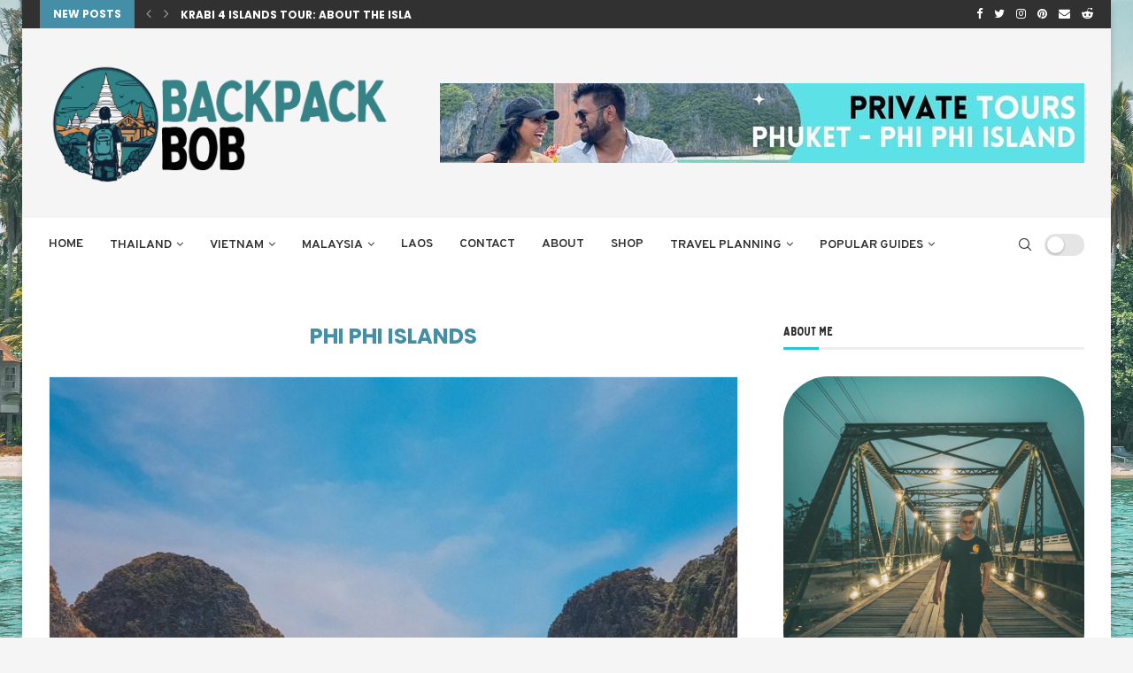

--- FILE ---
content_type: text/html; charset=UTF-8
request_url: https://backpackbob.com/category/south-east-asia/thailand/phi-phi-island/page/2/
body_size: 33429
content:
<!DOCTYPE html>
<html lang="en-US" prefix="og: https://ogp.me/ns#">
<head>
    <meta charset="UTF-8">
    <meta http-equiv="X-UA-Compatible" content="IE=edge">
    <meta name="viewport" content="width=device-width, initial-scale=1">
    <link rel="profile" href="http://gmpg.org/xfn/11"/>
	        <link rel="shortcut icon" href="https://backpackbob.com/wp-content/uploads/2023/07/favicon.jpg"
              type="image/x-icon"/>
        <link rel="apple-touch-icon" sizes="180x180" href="https://backpackbob.com/wp-content/uploads/2023/07/favicon.jpg">
	    <link rel="alternate" type="application/rss+xml" title="Backpack Bob&#039;s:  Travel Guides and Asia Blogs RSS Feed"
          href="https://backpackbob.com/feed/"/>
    <link rel="alternate" type="application/atom+xml" title="Backpack Bob&#039;s:  Travel Guides and Asia Blogs Atom Feed"
          href="https://backpackbob.com/feed/atom/"/>
    <link rel="pingback" href="https://backpackbob.com/xmlrpc.php"/>
    <!--[if lt IE 9]>
	<script src="https://backpackbob.com/wp-content/themes/soledad/js/html5.js"></script>
	<![endif]-->
	<title>Phi Phi Islands Archives | Page 2 Of 2 | Backpack Bob&#039;s: Travel Guides And Asia Blogs</title>
<meta name="robots" content="follow, noindex, noimageindex"/>
<meta property="og:locale" content="en_US" />
<meta property="og:type" content="article" />
<meta property="og:title" content="Phi Phi Islands Archives | Page 2 Of 2 | Backpack Bob&#039;s: Travel Guides And Asia Blogs" />
<meta property="og:url" content="https://backpackbob.com/category/thailand/phi-phi-island/page/2/" />
<meta property="og:site_name" content="BackPack Bob 🌴" />
<meta name="twitter:card" content="summary_large_image" />
<meta name="twitter:title" content="Phi Phi Islands Archives | Page 2 Of 2 | Backpack Bob&#039;s: Travel Guides And Asia Blogs" />
<meta name="twitter:label1" content="Posts" />
<meta name="twitter:data1" content="19" />
<script type="application/ld+json" class="rank-math-schema">{"@context":"https://schema.org","@graph":[{"@type":"Person","@id":"https://backpackbob.com/#person","name":"BackPackBOB","image":{"@type":"ImageObject","@id":"https://backpackbob.com/#logo","url":"https://backpackbob.com/wp-content/uploads/2020/04/BACKPACK_BOB_LOGO_FONT_MICHROMA_TRAVEL_BLOG_NAME_IDEAS_LOGO-removebg-preview.png","contentUrl":"https://backpackbob.com/wp-content/uploads/2020/04/BACKPACK_BOB_LOGO_FONT_MICHROMA_TRAVEL_BLOG_NAME_IDEAS_LOGO-removebg-preview.png","caption":"BackPack Bob \ud83c\udf34","inLanguage":"en-US","width":"562","height":"189"}},{"@type":"WebSite","@id":"https://backpackbob.com/#website","url":"https://backpackbob.com","name":"BackPack Bob \ud83c\udf34","publisher":{"@id":"https://backpackbob.com/#person"},"inLanguage":"en-US"},{"@type":"BreadcrumbList","@id":"https://backpackbob.com/category/thailand/phi-phi-island/page/2/#breadcrumb","itemListElement":[{"@type":"ListItem","position":"1","item":{"@id":"https://backpackbob.com","name":"Home"}},{"@type":"ListItem","position":"2","item":{"@id":"https://backpackbob.com/category/thailand/phi-phi-island/","name":"Phi Phi Islands"}}]},{"@type":"CollectionPage","@id":"https://backpackbob.com/category/thailand/phi-phi-island/page/2/#webpage","url":"https://backpackbob.com/category/thailand/phi-phi-island/page/2/","name":"Phi Phi Islands Archives | Page 2 Of 2 | Backpack Bob&#039;s: Travel Guides And Asia Blogs","isPartOf":{"@id":"https://backpackbob.com/#website"},"inLanguage":"en-US","breadcrumb":{"@id":"https://backpackbob.com/category/thailand/phi-phi-island/page/2/#breadcrumb"}}]}</script>
<link rel='dns-prefetch' href='//www.googletagmanager.com' />
<link rel='dns-prefetch' href='//fonts.googleapis.com' />
<link rel='dns-prefetch' href='//pagead2.googlesyndication.com' />
<link rel="alternate" type="application/rss+xml" title="Backpack Bob&#039;s:  Travel Guides and Asia Blogs &raquo; Feed" href="https://backpackbob.com/feed/" />
<link rel="alternate" type="application/rss+xml" title="Backpack Bob&#039;s:  Travel Guides and Asia Blogs &raquo; Comments Feed" href="https://backpackbob.com/comments/feed/" />
<link rel="alternate" type="application/rss+xml" title="Backpack Bob&#039;s:  Travel Guides and Asia Blogs &raquo; Phi Phi Islands Category Feed" href="https://backpackbob.com/category/thailand/phi-phi-island/feed/" />
<script type="text/javascript">
window._wpemojiSettings = {"baseUrl":"https:\/\/s.w.org\/images\/core\/emoji\/14.0.0\/72x72\/","ext":".png","svgUrl":"https:\/\/s.w.org\/images\/core\/emoji\/14.0.0\/svg\/","svgExt":".svg","source":{"concatemoji":"https:\/\/backpackbob.com\/wp-includes\/js\/wp-emoji-release.min.js?ver=6.2.8"}};
/*! This file is auto-generated */
!function(e,a,t){var n,r,o,i=a.createElement("canvas"),p=i.getContext&&i.getContext("2d");function s(e,t){p.clearRect(0,0,i.width,i.height),p.fillText(e,0,0);e=i.toDataURL();return p.clearRect(0,0,i.width,i.height),p.fillText(t,0,0),e===i.toDataURL()}function c(e){var t=a.createElement("script");t.src=e,t.defer=t.type="text/javascript",a.getElementsByTagName("head")[0].appendChild(t)}for(o=Array("flag","emoji"),t.supports={everything:!0,everythingExceptFlag:!0},r=0;r<o.length;r++)t.supports[o[r]]=function(e){if(p&&p.fillText)switch(p.textBaseline="top",p.font="600 32px Arial",e){case"flag":return s("\ud83c\udff3\ufe0f\u200d\u26a7\ufe0f","\ud83c\udff3\ufe0f\u200b\u26a7\ufe0f")?!1:!s("\ud83c\uddfa\ud83c\uddf3","\ud83c\uddfa\u200b\ud83c\uddf3")&&!s("\ud83c\udff4\udb40\udc67\udb40\udc62\udb40\udc65\udb40\udc6e\udb40\udc67\udb40\udc7f","\ud83c\udff4\u200b\udb40\udc67\u200b\udb40\udc62\u200b\udb40\udc65\u200b\udb40\udc6e\u200b\udb40\udc67\u200b\udb40\udc7f");case"emoji":return!s("\ud83e\udef1\ud83c\udffb\u200d\ud83e\udef2\ud83c\udfff","\ud83e\udef1\ud83c\udffb\u200b\ud83e\udef2\ud83c\udfff")}return!1}(o[r]),t.supports.everything=t.supports.everything&&t.supports[o[r]],"flag"!==o[r]&&(t.supports.everythingExceptFlag=t.supports.everythingExceptFlag&&t.supports[o[r]]);t.supports.everythingExceptFlag=t.supports.everythingExceptFlag&&!t.supports.flag,t.DOMReady=!1,t.readyCallback=function(){t.DOMReady=!0},t.supports.everything||(n=function(){t.readyCallback()},a.addEventListener?(a.addEventListener("DOMContentLoaded",n,!1),e.addEventListener("load",n,!1)):(e.attachEvent("onload",n),a.attachEvent("onreadystatechange",function(){"complete"===a.readyState&&t.readyCallback()})),(e=t.source||{}).concatemoji?c(e.concatemoji):e.wpemoji&&e.twemoji&&(c(e.twemoji),c(e.wpemoji)))}(window,document,window._wpemojiSettings);
</script>
<style type="text/css">
img.wp-smiley,
img.emoji {
	display: inline !important;
	border: none !important;
	box-shadow: none !important;
	height: 1em !important;
	width: 1em !important;
	margin: 0 0.07em !important;
	vertical-align: -0.1em !important;
	background: none !important;
	padding: 0 !important;
}
</style>
	<link rel='stylesheet' id='wp-block-library-css' href='https://backpackbob.com/wp-includes/css/dist/block-library/style.min.css?ver=6.2.8' type='text/css' media='all' />
<style id='wp-block-library-theme-inline-css' type='text/css'>
.wp-block-audio figcaption{color:#555;font-size:13px;text-align:center}.is-dark-theme .wp-block-audio figcaption{color:hsla(0,0%,100%,.65)}.wp-block-audio{margin:0 0 1em}.wp-block-code{border:1px solid #ccc;border-radius:4px;font-family:Menlo,Consolas,monaco,monospace;padding:.8em 1em}.wp-block-embed figcaption{color:#555;font-size:13px;text-align:center}.is-dark-theme .wp-block-embed figcaption{color:hsla(0,0%,100%,.65)}.wp-block-embed{margin:0 0 1em}.blocks-gallery-caption{color:#555;font-size:13px;text-align:center}.is-dark-theme .blocks-gallery-caption{color:hsla(0,0%,100%,.65)}.wp-block-image figcaption{color:#555;font-size:13px;text-align:center}.is-dark-theme .wp-block-image figcaption{color:hsla(0,0%,100%,.65)}.wp-block-image{margin:0 0 1em}.wp-block-pullquote{border-bottom:4px solid;border-top:4px solid;color:currentColor;margin-bottom:1.75em}.wp-block-pullquote cite,.wp-block-pullquote footer,.wp-block-pullquote__citation{color:currentColor;font-size:.8125em;font-style:normal;text-transform:uppercase}.wp-block-quote{border-left:.25em solid;margin:0 0 1.75em;padding-left:1em}.wp-block-quote cite,.wp-block-quote footer{color:currentColor;font-size:.8125em;font-style:normal;position:relative}.wp-block-quote.has-text-align-right{border-left:none;border-right:.25em solid;padding-left:0;padding-right:1em}.wp-block-quote.has-text-align-center{border:none;padding-left:0}.wp-block-quote.is-large,.wp-block-quote.is-style-large,.wp-block-quote.is-style-plain{border:none}.wp-block-search .wp-block-search__label{font-weight:700}.wp-block-search__button{border:1px solid #ccc;padding:.375em .625em}:where(.wp-block-group.has-background){padding:1.25em 2.375em}.wp-block-separator.has-css-opacity{opacity:.4}.wp-block-separator{border:none;border-bottom:2px solid;margin-left:auto;margin-right:auto}.wp-block-separator.has-alpha-channel-opacity{opacity:1}.wp-block-separator:not(.is-style-wide):not(.is-style-dots){width:100px}.wp-block-separator.has-background:not(.is-style-dots){border-bottom:none;height:1px}.wp-block-separator.has-background:not(.is-style-wide):not(.is-style-dots){height:2px}.wp-block-table{margin:0 0 1em}.wp-block-table td,.wp-block-table th{word-break:normal}.wp-block-table figcaption{color:#555;font-size:13px;text-align:center}.is-dark-theme .wp-block-table figcaption{color:hsla(0,0%,100%,.65)}.wp-block-video figcaption{color:#555;font-size:13px;text-align:center}.is-dark-theme .wp-block-video figcaption{color:hsla(0,0%,100%,.65)}.wp-block-video{margin:0 0 1em}.wp-block-template-part.has-background{margin-bottom:0;margin-top:0;padding:1.25em 2.375em}
</style>
<link rel='stylesheet' id='wc-blocks-vendors-style-css' href='https://backpackbob.com/wp-content/plugins/woocommerce/packages/woocommerce-blocks/build/wc-blocks-vendors-style.css?ver=9.1.5' type='text/css' media='all' />
<link rel='stylesheet' id='wc-blocks-style-css' href='https://backpackbob.com/wp-content/plugins/woocommerce/packages/woocommerce-blocks/build/wc-blocks-style.css?ver=9.1.5' type='text/css' media='all' />
<link rel='stylesheet' id='classic-theme-styles-css' href='https://backpackbob.com/wp-includes/css/classic-themes.min.css?ver=6.2.8' type='text/css' media='all' />
<style id='global-styles-inline-css' type='text/css'>
body{--wp--preset--color--black: #000000;--wp--preset--color--cyan-bluish-gray: #abb8c3;--wp--preset--color--white: #ffffff;--wp--preset--color--pale-pink: #f78da7;--wp--preset--color--vivid-red: #cf2e2e;--wp--preset--color--luminous-vivid-orange: #ff6900;--wp--preset--color--luminous-vivid-amber: #fcb900;--wp--preset--color--light-green-cyan: #7bdcb5;--wp--preset--color--vivid-green-cyan: #00d084;--wp--preset--color--pale-cyan-blue: #8ed1fc;--wp--preset--color--vivid-cyan-blue: #0693e3;--wp--preset--color--vivid-purple: #9b51e0;--wp--preset--gradient--vivid-cyan-blue-to-vivid-purple: linear-gradient(135deg,rgba(6,147,227,1) 0%,rgb(155,81,224) 100%);--wp--preset--gradient--light-green-cyan-to-vivid-green-cyan: linear-gradient(135deg,rgb(122,220,180) 0%,rgb(0,208,130) 100%);--wp--preset--gradient--luminous-vivid-amber-to-luminous-vivid-orange: linear-gradient(135deg,rgba(252,185,0,1) 0%,rgba(255,105,0,1) 100%);--wp--preset--gradient--luminous-vivid-orange-to-vivid-red: linear-gradient(135deg,rgba(255,105,0,1) 0%,rgb(207,46,46) 100%);--wp--preset--gradient--very-light-gray-to-cyan-bluish-gray: linear-gradient(135deg,rgb(238,238,238) 0%,rgb(169,184,195) 100%);--wp--preset--gradient--cool-to-warm-spectrum: linear-gradient(135deg,rgb(74,234,220) 0%,rgb(151,120,209) 20%,rgb(207,42,186) 40%,rgb(238,44,130) 60%,rgb(251,105,98) 80%,rgb(254,248,76) 100%);--wp--preset--gradient--blush-light-purple: linear-gradient(135deg,rgb(255,206,236) 0%,rgb(152,150,240) 100%);--wp--preset--gradient--blush-bordeaux: linear-gradient(135deg,rgb(254,205,165) 0%,rgb(254,45,45) 50%,rgb(107,0,62) 100%);--wp--preset--gradient--luminous-dusk: linear-gradient(135deg,rgb(255,203,112) 0%,rgb(199,81,192) 50%,rgb(65,88,208) 100%);--wp--preset--gradient--pale-ocean: linear-gradient(135deg,rgb(255,245,203) 0%,rgb(182,227,212) 50%,rgb(51,167,181) 100%);--wp--preset--gradient--electric-grass: linear-gradient(135deg,rgb(202,248,128) 0%,rgb(113,206,126) 100%);--wp--preset--gradient--midnight: linear-gradient(135deg,rgb(2,3,129) 0%,rgb(40,116,252) 100%);--wp--preset--duotone--dark-grayscale: url('#wp-duotone-dark-grayscale');--wp--preset--duotone--grayscale: url('#wp-duotone-grayscale');--wp--preset--duotone--purple-yellow: url('#wp-duotone-purple-yellow');--wp--preset--duotone--blue-red: url('#wp-duotone-blue-red');--wp--preset--duotone--midnight: url('#wp-duotone-midnight');--wp--preset--duotone--magenta-yellow: url('#wp-duotone-magenta-yellow');--wp--preset--duotone--purple-green: url('#wp-duotone-purple-green');--wp--preset--duotone--blue-orange: url('#wp-duotone-blue-orange');--wp--preset--font-size--small: 12px;--wp--preset--font-size--medium: 20px;--wp--preset--font-size--large: 32px;--wp--preset--font-size--x-large: 42px;--wp--preset--font-size--normal: 14px;--wp--preset--font-size--huge: 42px;--wp--preset--spacing--20: 0.44rem;--wp--preset--spacing--30: 0.67rem;--wp--preset--spacing--40: 1rem;--wp--preset--spacing--50: 1.5rem;--wp--preset--spacing--60: 2.25rem;--wp--preset--spacing--70: 3.38rem;--wp--preset--spacing--80: 5.06rem;--wp--preset--shadow--natural: 6px 6px 9px rgba(0, 0, 0, 0.2);--wp--preset--shadow--deep: 12px 12px 50px rgba(0, 0, 0, 0.4);--wp--preset--shadow--sharp: 6px 6px 0px rgba(0, 0, 0, 0.2);--wp--preset--shadow--outlined: 6px 6px 0px -3px rgba(255, 255, 255, 1), 6px 6px rgba(0, 0, 0, 1);--wp--preset--shadow--crisp: 6px 6px 0px rgba(0, 0, 0, 1);}:where(.is-layout-flex){gap: 0.5em;}body .is-layout-flow > .alignleft{float: left;margin-inline-start: 0;margin-inline-end: 2em;}body .is-layout-flow > .alignright{float: right;margin-inline-start: 2em;margin-inline-end: 0;}body .is-layout-flow > .aligncenter{margin-left: auto !important;margin-right: auto !important;}body .is-layout-constrained > .alignleft{float: left;margin-inline-start: 0;margin-inline-end: 2em;}body .is-layout-constrained > .alignright{float: right;margin-inline-start: 2em;margin-inline-end: 0;}body .is-layout-constrained > .aligncenter{margin-left: auto !important;margin-right: auto !important;}body .is-layout-constrained > :where(:not(.alignleft):not(.alignright):not(.alignfull)){max-width: var(--wp--style--global--content-size);margin-left: auto !important;margin-right: auto !important;}body .is-layout-constrained > .alignwide{max-width: var(--wp--style--global--wide-size);}body .is-layout-flex{display: flex;}body .is-layout-flex{flex-wrap: wrap;align-items: center;}body .is-layout-flex > *{margin: 0;}:where(.wp-block-columns.is-layout-flex){gap: 2em;}.has-black-color{color: var(--wp--preset--color--black) !important;}.has-cyan-bluish-gray-color{color: var(--wp--preset--color--cyan-bluish-gray) !important;}.has-white-color{color: var(--wp--preset--color--white) !important;}.has-pale-pink-color{color: var(--wp--preset--color--pale-pink) !important;}.has-vivid-red-color{color: var(--wp--preset--color--vivid-red) !important;}.has-luminous-vivid-orange-color{color: var(--wp--preset--color--luminous-vivid-orange) !important;}.has-luminous-vivid-amber-color{color: var(--wp--preset--color--luminous-vivid-amber) !important;}.has-light-green-cyan-color{color: var(--wp--preset--color--light-green-cyan) !important;}.has-vivid-green-cyan-color{color: var(--wp--preset--color--vivid-green-cyan) !important;}.has-pale-cyan-blue-color{color: var(--wp--preset--color--pale-cyan-blue) !important;}.has-vivid-cyan-blue-color{color: var(--wp--preset--color--vivid-cyan-blue) !important;}.has-vivid-purple-color{color: var(--wp--preset--color--vivid-purple) !important;}.has-black-background-color{background-color: var(--wp--preset--color--black) !important;}.has-cyan-bluish-gray-background-color{background-color: var(--wp--preset--color--cyan-bluish-gray) !important;}.has-white-background-color{background-color: var(--wp--preset--color--white) !important;}.has-pale-pink-background-color{background-color: var(--wp--preset--color--pale-pink) !important;}.has-vivid-red-background-color{background-color: var(--wp--preset--color--vivid-red) !important;}.has-luminous-vivid-orange-background-color{background-color: var(--wp--preset--color--luminous-vivid-orange) !important;}.has-luminous-vivid-amber-background-color{background-color: var(--wp--preset--color--luminous-vivid-amber) !important;}.has-light-green-cyan-background-color{background-color: var(--wp--preset--color--light-green-cyan) !important;}.has-vivid-green-cyan-background-color{background-color: var(--wp--preset--color--vivid-green-cyan) !important;}.has-pale-cyan-blue-background-color{background-color: var(--wp--preset--color--pale-cyan-blue) !important;}.has-vivid-cyan-blue-background-color{background-color: var(--wp--preset--color--vivid-cyan-blue) !important;}.has-vivid-purple-background-color{background-color: var(--wp--preset--color--vivid-purple) !important;}.has-black-border-color{border-color: var(--wp--preset--color--black) !important;}.has-cyan-bluish-gray-border-color{border-color: var(--wp--preset--color--cyan-bluish-gray) !important;}.has-white-border-color{border-color: var(--wp--preset--color--white) !important;}.has-pale-pink-border-color{border-color: var(--wp--preset--color--pale-pink) !important;}.has-vivid-red-border-color{border-color: var(--wp--preset--color--vivid-red) !important;}.has-luminous-vivid-orange-border-color{border-color: var(--wp--preset--color--luminous-vivid-orange) !important;}.has-luminous-vivid-amber-border-color{border-color: var(--wp--preset--color--luminous-vivid-amber) !important;}.has-light-green-cyan-border-color{border-color: var(--wp--preset--color--light-green-cyan) !important;}.has-vivid-green-cyan-border-color{border-color: var(--wp--preset--color--vivid-green-cyan) !important;}.has-pale-cyan-blue-border-color{border-color: var(--wp--preset--color--pale-cyan-blue) !important;}.has-vivid-cyan-blue-border-color{border-color: var(--wp--preset--color--vivid-cyan-blue) !important;}.has-vivid-purple-border-color{border-color: var(--wp--preset--color--vivid-purple) !important;}.has-vivid-cyan-blue-to-vivid-purple-gradient-background{background: var(--wp--preset--gradient--vivid-cyan-blue-to-vivid-purple) !important;}.has-light-green-cyan-to-vivid-green-cyan-gradient-background{background: var(--wp--preset--gradient--light-green-cyan-to-vivid-green-cyan) !important;}.has-luminous-vivid-amber-to-luminous-vivid-orange-gradient-background{background: var(--wp--preset--gradient--luminous-vivid-amber-to-luminous-vivid-orange) !important;}.has-luminous-vivid-orange-to-vivid-red-gradient-background{background: var(--wp--preset--gradient--luminous-vivid-orange-to-vivid-red) !important;}.has-very-light-gray-to-cyan-bluish-gray-gradient-background{background: var(--wp--preset--gradient--very-light-gray-to-cyan-bluish-gray) !important;}.has-cool-to-warm-spectrum-gradient-background{background: var(--wp--preset--gradient--cool-to-warm-spectrum) !important;}.has-blush-light-purple-gradient-background{background: var(--wp--preset--gradient--blush-light-purple) !important;}.has-blush-bordeaux-gradient-background{background: var(--wp--preset--gradient--blush-bordeaux) !important;}.has-luminous-dusk-gradient-background{background: var(--wp--preset--gradient--luminous-dusk) !important;}.has-pale-ocean-gradient-background{background: var(--wp--preset--gradient--pale-ocean) !important;}.has-electric-grass-gradient-background{background: var(--wp--preset--gradient--electric-grass) !important;}.has-midnight-gradient-background{background: var(--wp--preset--gradient--midnight) !important;}.has-small-font-size{font-size: var(--wp--preset--font-size--small) !important;}.has-medium-font-size{font-size: var(--wp--preset--font-size--medium) !important;}.has-large-font-size{font-size: var(--wp--preset--font-size--large) !important;}.has-x-large-font-size{font-size: var(--wp--preset--font-size--x-large) !important;}
.wp-block-navigation a:where(:not(.wp-element-button)){color: inherit;}
:where(.wp-block-columns.is-layout-flex){gap: 2em;}
.wp-block-pullquote{font-size: 1.5em;line-height: 1.6;}
</style>
<link rel='stylesheet' id='uaf_client_css-css' href='https://backpackbob.com/wp-content/uploads/useanyfont/uaf.css?ver=1684332905' type='text/css' media='all' />
<link rel='stylesheet' id='woocommerce-smallscreen-css' href='https://backpackbob.com/wp-content/plugins/woocommerce/assets/css/woocommerce-smallscreen.css?ver=7.3.0' type='text/css' media='only screen and (max-width: 768px)' />
<style id='woocommerce-inline-inline-css' type='text/css'>
.woocommerce form .form-row .required { visibility: visible; }
</style>
<link rel='stylesheet' id='penci-soledad-parent-style-css' href='https://backpackbob.com/wp-content/themes/soledad/style.css?ver=6.2.8' type='text/css' media='all' />
<link rel='stylesheet' id='penci-fonts-css' href='https://fonts.googleapis.com/css?family=Poppins%3A300%2C300italic%2C400%2C400italic%2C500%2C500italic%2C700%2C700italic%2C800%2C800italic%7COverpass%3A300%2C300italic%2C400%2C400italic%2C500%2C500italic%2C600%2C600italic%2C700%2C700italic%2C800%2C800italic%26subset%3Dlatin%2Ccyrillic%2Ccyrillic-ext%2Cgreek%2Cgreek-ext%2Clatin-ext&#038;display=swap&#038;ver=8.3.3' type='text/css' media='all' />
<link rel='stylesheet' id='penci-main-style-css' href='https://backpackbob.com/wp-content/themes/soledad/main.css?ver=8.3.3' type='text/css' media='all' />
<link rel='stylesheet' id='penci-font-awesomeold-css' href='https://backpackbob.com/wp-content/themes/soledad/css/font-awesome.4.7.0.swap.min.css?ver=4.7.0' type='text/css' media='all' />
<link rel='stylesheet' id='penci_icon-css' href='https://backpackbob.com/wp-content/themes/soledad/css/penci-icon.css?ver=8.3.3' type='text/css' media='all' />
<link rel='stylesheet' id='penci_style-css' href='https://backpackbob.com/wp-content/themes/soledad-child/style.css?ver=8.3.3' type='text/css' media='all' />
<link rel='stylesheet' id='penci_social_counter-css' href='https://backpackbob.com/wp-content/themes/soledad/css/social-counter.css?ver=8.3.3' type='text/css' media='all' />
<link rel='stylesheet' id='penci-dark-style-css' href='https://backpackbob.com/wp-content/themes/soledad/dark.min.css?ver=8.3.3' type='text/css' media='all' />
<link rel='stylesheet' id='woocommerce-nyp-css' href='https://backpackbob.com/wp-content/plugins/woocommerce-name-your-price/assets/css/frontend/name-your-price.min.css?ver=3.3.10' type='text/css' media='all' />
<link rel='stylesheet' id='woocommerce-css' href='https://backpackbob.com/wp-content/themes/soledad/inc/woocommerce/css/build/woocommerce.css?ver=8.3.3' type='text/css' media='all' />
<link rel='stylesheet' id='woocommerce-layout-css' href='https://backpackbob.com/wp-content/themes/soledad/inc/woocommerce/css/build/woocommerce-layout.css?ver=8.3.3' type='text/css' media='all' />
<link rel='stylesheet' id='penci-woocommerce-css' href='https://backpackbob.com/wp-content/themes/soledad/inc/woocommerce/css/penci-woocomerce.css?ver=8.3.3' type='text/css' media='all' />
<style id='penci-woocommerce-inline-css' type='text/css'>
:root{--pc-woo-quick-view-width: 960px;}
</style>
<script type="text/template" id="tmpl-variation-template">
	<div class="woocommerce-variation-description">{{{ data.variation.variation_description }}}</div>
	<div class="woocommerce-variation-price">{{{ data.variation.price_html }}}</div>
	<div class="woocommerce-variation-availability">{{{ data.variation.availability_html }}}</div>
</script>
<script type="text/template" id="tmpl-unavailable-variation-template">
	<p>Sorry, this product is unavailable. Please choose a different combination.</p>
</script>
<script type='text/javascript' src='https://backpackbob.com/wp-includes/js/jquery/jquery.min.js?ver=3.6.4' id='jquery-core-js'></script>
<script type='text/javascript' src='https://backpackbob.com/wp-includes/js/jquery/jquery-migrate.min.js?ver=3.4.0' id='jquery-migrate-js'></script>
<script type='text/javascript' id='penci-dark-js-extra'>
/* <![CDATA[ */
var penci_dark = {"auto_by":"","darktheme":""};
/* ]]> */
</script>
<script type='text/javascript' src='https://backpackbob.com/wp-content/themes/soledad/js/darkmode.js?ver=8.3.3' id='penci-dark-js'></script>

<!-- Google Analytics snippet added by Site Kit -->
<script type='text/javascript' src='https://www.googletagmanager.com/gtag/js?id=UA-162793557-1' id='google_gtagjs-js' async></script>
<script type='text/javascript' id='google_gtagjs-js-after'>
window.dataLayer = window.dataLayer || [];function gtag(){dataLayer.push(arguments);}
gtag('set', 'linker', {"domains":["backpackbob.com"]} );
gtag("js", new Date());
gtag("set", "developer_id.dZTNiMT", true);
gtag("config", "UA-162793557-1", {"anonymize_ip":true});
</script>

<!-- End Google Analytics snippet added by Site Kit -->
<link rel="https://api.w.org/" href="https://backpackbob.com/wp-json/" /><link rel="alternate" type="application/json" href="https://backpackbob.com/wp-json/wp/v2/categories/16" /><link rel="EditURI" type="application/rsd+xml" title="RSD" href="https://backpackbob.com/xmlrpc.php?rsd" />
<link rel="wlwmanifest" type="application/wlwmanifest+xml" href="https://backpackbob.com/wp-includes/wlwmanifest.xml" />
<meta name="generator" content="WordPress 6.2.8" />
<meta name="generator" content="WooCommerce 7.3.0" />
<meta name="generator" content="Site Kit by Google 1.98.0" /><style id="penci-custom-style" type="text/css">body{ --pcbg-cl: #fff; --pctext-cl: #313131; --pcborder-cl: #dedede; --pcheading-cl: #313131; --pcmeta-cl: #888888; --pcaccent-cl: #6eb48c; --pcbody-font: 'PT Serif', serif; --pchead-font: 'Raleway', sans-serif; --pchead-wei: bold; } .single.penci-body-single-style-5 #header, .single.penci-body-single-style-6 #header, .single.penci-body-single-style-10 #header, .single.penci-body-single-style-5 .pc-wrapbuilder-header, .single.penci-body-single-style-6 .pc-wrapbuilder-header, .single.penci-body-single-style-10 .pc-wrapbuilder-header { --pchd-mg: 40px; } .fluid-width-video-wrapper > div { position: absolute; left: 0; right: 0; top: 0; width: 100%; height: 100%; } .yt-video-place { position: relative; text-align: center; } .yt-video-place.embed-responsive .start-video { display: block; top: 0; left: 0; bottom: 0; right: 0; position: absolute; transform: none; } .yt-video-place.embed-responsive .start-video img { margin: 0; padding: 0; top: 50%; display: inline-block; position: absolute; left: 50%; transform: translate(-50%, -50%); width: 68px; height: auto; } .mfp-bg { top: 0; left: 0; width: 100%; height: 100%; z-index: 9999999; overflow: hidden; position: fixed; background: #0b0b0b; opacity: .8; filter: alpha(opacity=80) } .mfp-wrap { top: 0; left: 0; width: 100%; height: 100%; z-index: 9999999; position: fixed; outline: none !important; -webkit-backface-visibility: hidden } .single .penci-single-featured-img{ padding-top: 66.6667% !important; } body { --pchead-font: 'Poppins', sans-serif; } body { --pcbody-font: 'Poppins', sans-serif; } p{ line-height: 1.8; } #main #bbpress-forums .bbp-login-form fieldset.bbp-form select, #main #bbpress-forums .bbp-login-form .bbp-form input[type="password"], #main #bbpress-forums .bbp-login-form .bbp-form input[type="text"], .penci-login-register input[type="email"], .penci-login-register input[type="text"], .penci-login-register input[type="password"], .penci-login-register input[type="number"], body, textarea, #respond textarea, .widget input[type="text"], .widget input[type="email"], .widget input[type="date"], .widget input[type="number"], .wpcf7 textarea, .mc4wp-form input, #respond input, div.wpforms-container .wpforms-form.wpforms-form input[type=date], div.wpforms-container .wpforms-form.wpforms-form input[type=datetime], div.wpforms-container .wpforms-form.wpforms-form input[type=datetime-local], div.wpforms-container .wpforms-form.wpforms-form input[type=email], div.wpforms-container .wpforms-form.wpforms-form input[type=month], div.wpforms-container .wpforms-form.wpforms-form input[type=number], div.wpforms-container .wpforms-form.wpforms-form input[type=password], div.wpforms-container .wpforms-form.wpforms-form input[type=range], div.wpforms-container .wpforms-form.wpforms-form input[type=search], div.wpforms-container .wpforms-form.wpforms-form input[type=tel], div.wpforms-container .wpforms-form.wpforms-form input[type=text], div.wpforms-container .wpforms-form.wpforms-form input[type=time], div.wpforms-container .wpforms-form.wpforms-form input[type=url], div.wpforms-container .wpforms-form.wpforms-form input[type=week], div.wpforms-container .wpforms-form.wpforms-form select, div.wpforms-container .wpforms-form.wpforms-form textarea, .wpcf7 input, form.pc-searchform input.search-input, ul.homepage-featured-boxes .penci-fea-in h4, .widget.widget_categories ul li span.category-item-count, .about-widget .about-me-heading, .widget ul.side-newsfeed li .side-item .side-item-text .side-item-meta { font-weight: normal } #navigation .menu > li > a, #navigation ul.menu ul.sub-menu li > a, .navigation ul.menu ul.sub-menu li > a, .penci-menu-hbg .menu li a, #sidebar-nav .menu li a { font-family: 'Overpass', sans-serif; font-weight: normal; } .penci-hide-tagupdated{ display: none !important; } body, .widget ul li a{ font-size: 16px; } .widget ul li, .post-entry, p, .post-entry p { font-size: 16px; line-height: 1.8; } body { --pchead-wei: 700; } .featured-area .penci-image-holder, .featured-area .penci-slider4-overlay, .featured-area .penci-slide-overlay .overlay-link, .featured-style-29 .featured-slider-overlay, .penci-slider38-overlay{ border-radius: ; -webkit-border-radius: ; } .penci-featured-content-right:before{ border-top-right-radius: ; border-bottom-right-radius: ; } .penci-flat-overlay .penci-slide-overlay .penci-mag-featured-content:before{ border-bottom-left-radius: ; border-bottom-right-radius: ; } .cat > a.penci-cat-name:after{ height: 1px; width: 5px; border: none; border-top: 1px solid; vertical-align: middle; transform: none; margin-top: 0; } #navigation .menu > li > a, #navigation ul.menu ul.sub-menu li > a, .navigation ul.menu ul.sub-menu li > a, .penci-menu-hbg .menu li a, #sidebar-nav .menu li a, #navigation .penci-megamenu .penci-mega-child-categories a, .navigation .penci-megamenu .penci-mega-child-categories a{ font-weight: 600; } body.penci-body-boxed { background-image: url(https://backpackbob.com/wp-content/uploads/2023/06/backpack-bobs-thailand-travel-blog-background-image-scaled.jpg); } #logo a { max-width:420px; width: 100%; } @media only screen and (max-width: 960px) and (min-width: 768px){ #logo img{ max-width: 100%; } } body{ --pcborder-cl: #eeeeee; } #main #bbpress-forums .bbp-login-form fieldset.bbp-form select, #main #bbpress-forums .bbp-login-form .bbp-form input[type="password"], #main #bbpress-forums .bbp-login-form .bbp-form input[type="text"], .widget ul li, .grid-mixed, .penci-post-box-meta, .penci-pagination.penci-ajax-more a.penci-ajax-more-button, .widget-social a i, .penci-home-popular-posts, .header-header-1.has-bottom-line, .header-header-4.has-bottom-line, .header-header-7.has-bottom-line, .container-single .post-entry .post-tags a,.tags-share-box.tags-share-box-2_3,.tags-share-box.tags-share-box-top, .tags-share-box, .post-author, .post-pagination, .post-related, .post-comments .post-title-box, .comments .comment, #respond textarea, .wpcf7 textarea, #respond input, div.wpforms-container .wpforms-form.wpforms-form input[type=date], div.wpforms-container .wpforms-form.wpforms-form input[type=datetime], div.wpforms-container .wpforms-form.wpforms-form input[type=datetime-local], div.wpforms-container .wpforms-form.wpforms-form input[type=email], div.wpforms-container .wpforms-form.wpforms-form input[type=month], div.wpforms-container .wpforms-form.wpforms-form input[type=number], div.wpforms-container .wpforms-form.wpforms-form input[type=password], div.wpforms-container .wpforms-form.wpforms-form input[type=range], div.wpforms-container .wpforms-form.wpforms-form input[type=search], div.wpforms-container .wpforms-form.wpforms-form input[type=tel], div.wpforms-container .wpforms-form.wpforms-form input[type=text], div.wpforms-container .wpforms-form.wpforms-form input[type=time], div.wpforms-container .wpforms-form.wpforms-form input[type=url], div.wpforms-container .wpforms-form.wpforms-form input[type=week], div.wpforms-container .wpforms-form.wpforms-form select, div.wpforms-container .wpforms-form.wpforms-form textarea, .wpcf7 input, .widget_wysija input, #respond h3, form.pc-searchform input.search-input, .post-password-form input[type="text"], .post-password-form input[type="email"], .post-password-form input[type="password"], .post-password-form input[type="number"], .penci-recipe, .penci-recipe-heading, .penci-recipe-ingredients, .penci-recipe-notes, .penci-pagination ul.page-numbers li span, .penci-pagination ul.page-numbers li a, #comments_pagination span, #comments_pagination a, body.author .post-author, .tags-share-box.hide-tags.page-share, .penci-grid li.list-post, .penci-grid li.list-boxed-post-2 .content-boxed-2, .home-featured-cat-content .mag-post-box, .home-featured-cat-content.style-2 .mag-post-box.first-post, .home-featured-cat-content.style-10 .mag-post-box.first-post, .widget select, .widget ul ul, .widget input[type="text"], .widget input[type="email"], .widget input[type="date"], .widget input[type="number"], .widget input[type="search"], .widget .tagcloud a, #wp-calendar tbody td, .woocommerce div.product .entry-summary div[itemprop="description"] td, .woocommerce div.product .entry-summary div[itemprop="description"] th, .woocommerce div.product .woocommerce-tabs #tab-description td, .woocommerce div.product .woocommerce-tabs #tab-description th, .woocommerce-product-details__short-description td, th, .woocommerce ul.cart_list li, .woocommerce ul.product_list_widget li, .woocommerce .widget_shopping_cart .total, .woocommerce.widget_shopping_cart .total, .woocommerce .woocommerce-product-search input[type="search"], .woocommerce nav.woocommerce-pagination ul li a, .woocommerce nav.woocommerce-pagination ul li span, .woocommerce div.product .product_meta, .woocommerce div.product .woocommerce-tabs ul.tabs, .woocommerce div.product .related > h2, .woocommerce div.product .upsells > h2, .woocommerce #reviews #comments ol.commentlist li .comment-text, .woocommerce table.shop_table td, .post-entry td, .post-entry th, #add_payment_method .cart-collaterals .cart_totals tr td, #add_payment_method .cart-collaterals .cart_totals tr th, .woocommerce-cart .cart-collaterals .cart_totals tr td, .woocommerce-cart .cart-collaterals .cart_totals tr th, .woocommerce-checkout .cart-collaterals .cart_totals tr td, .woocommerce-checkout .cart-collaterals .cart_totals tr th, .woocommerce-cart .cart-collaterals .cart_totals table, .woocommerce-cart table.cart td.actions .coupon .input-text, .woocommerce table.shop_table a.remove, .woocommerce form .form-row .input-text, .woocommerce-page form .form-row .input-text, .woocommerce .woocommerce-error, .woocommerce .woocommerce-info, .woocommerce .woocommerce-message, .woocommerce form.checkout_coupon, .woocommerce form.login, .woocommerce form.register, .woocommerce form.checkout table.shop_table, .woocommerce-checkout #payment ul.payment_methods, .post-entry table, .wrapper-penci-review, .penci-review-container.penci-review-count, #penci-demobar .style-toggle, #widget-area, .post-entry hr, .wpb_text_column hr, #buddypress .dir-search input[type=search], #buddypress .dir-search input[type=text], #buddypress .groups-members-search input[type=search], #buddypress .groups-members-search input[type=text], #buddypress ul.item-list, #buddypress .profile[role=main], #buddypress select, #buddypress div.pagination .pagination-links span, #buddypress div.pagination .pagination-links a, #buddypress div.pagination .pag-count, #buddypress div.pagination .pagination-links a:hover, #buddypress ul.item-list li, #buddypress table.forum tr td.label, #buddypress table.messages-notices tr td.label, #buddypress table.notifications tr td.label, #buddypress table.notifications-settings tr td.label, #buddypress table.profile-fields tr td.label, #buddypress table.wp-profile-fields tr td.label, #buddypress table.profile-fields:last-child, #buddypress form#whats-new-form textarea, #buddypress .standard-form input[type=text], #buddypress .standard-form input[type=color], #buddypress .standard-form input[type=date], #buddypress .standard-form input[type=datetime], #buddypress .standard-form input[type=datetime-local], #buddypress .standard-form input[type=email], #buddypress .standard-form input[type=month], #buddypress .standard-form input[type=number], #buddypress .standard-form input[type=range], #buddypress .standard-form input[type=search], #buddypress .standard-form input[type=password], #buddypress .standard-form input[type=tel], #buddypress .standard-form input[type=time], #buddypress .standard-form input[type=url], #buddypress .standard-form input[type=week], .bp-avatar-nav ul, .bp-avatar-nav ul.avatar-nav-items li.current, #bbpress-forums li.bbp-body ul.forum, #bbpress-forums li.bbp-body ul.topic, #bbpress-forums li.bbp-footer, .bbp-pagination-links a, .bbp-pagination-links span.current, .wrapper-boxed .bbp-pagination-links a:hover, .wrapper-boxed .bbp-pagination-links span.current, #buddypress .standard-form select, #buddypress .standard-form input[type=password], #buddypress .activity-list li.load-more a, #buddypress .activity-list li.load-newest a, #buddypress ul.button-nav li a, #buddypress div.generic-button a, #buddypress .comment-reply-link, #bbpress-forums div.bbp-template-notice.info, #bbpress-forums #bbp-search-form #bbp_search, #bbpress-forums .bbp-forums-list, #bbpress-forums #bbp_topic_title, #bbpress-forums #bbp_topic_tags, #bbpress-forums .wp-editor-container, .widget_display_stats dd, .widget_display_stats dt, div.bbp-forum-header, div.bbp-topic-header, div.bbp-reply-header, .widget input[type="text"], .widget input[type="email"], .widget input[type="date"], .widget input[type="number"], .widget input[type="search"], .widget input[type="password"], blockquote.wp-block-quote, .post-entry blockquote.wp-block-quote, .wp-block-quote:not(.is-large):not(.is-style-large), .post-entry pre, .wp-block-pullquote:not(.is-style-solid-color), .post-entry hr.wp-block-separator, .wp-block-separator, .wp-block-latest-posts, .wp-block-yoast-how-to-block ol.schema-how-to-steps, .wp-block-yoast-how-to-block ol.schema-how-to-steps li, .wp-block-yoast-faq-block .schema-faq-section, .post-entry .wp-block-quote, .wpb_text_column .wp-block-quote, .woocommerce .page-description .wp-block-quote, .wp-block-search .wp-block-search__input{ border-color: var(--pcborder-cl); } .penci-recipe-index-wrap h4.recipe-index-heading > span:before, .penci-recipe-index-wrap h4.recipe-index-heading > span:after{ border-color: var(--pcborder-cl); opacity: 1; } .tags-share-box .single-comment-o:after, .post-share a.penci-post-like:after{ background-color: var(--pcborder-cl); } .penci-grid .list-post.list-boxed-post{ border-color: var(--pcborder-cl) !important; } .penci-post-box-meta.penci-post-box-grid:before, .woocommerce .widget_price_filter .ui-slider .ui-slider-range{ background-color: var(--pcborder-cl); } .penci-pagination.penci-ajax-more a.penci-ajax-more-button.loading-posts{ border-color: var(--pcborder-cl) !important; } .penci-vernav-enable .penci-menu-hbg{ box-shadow: none; -webkit-box-shadow: none; -moz-box-shadow: none; } .penci-vernav-enable.penci-vernav-poleft .penci-menu-hbg{ border-right: 1px solid var(--pcborder-cl); } .penci-vernav-enable.penci-vernav-poright .penci-menu-hbg{ border-left: 1px solid var(--pcborder-cl); } body{ --pcaccent-cl: #458ea7; } .penci-menuhbg-toggle:hover .lines-button:after, .penci-menuhbg-toggle:hover .penci-lines:before, .penci-menuhbg-toggle:hover .penci-lines:after,.tags-share-box.tags-share-box-s2 .post-share-plike,.penci-video_playlist .penci-playlist-title,.pencisc-column-2.penci-video_playlist .penci-video-nav .playlist-panel-item, .pencisc-column-1.penci-video_playlist .penci-video-nav .playlist-panel-item,.penci-video_playlist .penci-custom-scroll::-webkit-scrollbar-thumb, .pencisc-button, .post-entry .pencisc-button, .penci-dropcap-box, .penci-dropcap-circle, .penci-login-register input[type="submit"]:hover, .penci-ld .penci-ldin:before, .penci-ldspinner > div{ background: #458ea7; } a, .post-entry .penci-portfolio-filter ul li a:hover, .penci-portfolio-filter ul li a:hover, .penci-portfolio-filter ul li.active a, .post-entry .penci-portfolio-filter ul li.active a, .penci-countdown .countdown-amount, .archive-box h1, .post-entry a, .container.penci-breadcrumb span a:hover,.container.penci-breadcrumb a:hover, .post-entry blockquote:before, .post-entry blockquote cite, .post-entry blockquote .author, .wpb_text_column blockquote:before, .wpb_text_column blockquote cite, .wpb_text_column blockquote .author, .penci-pagination a:hover, ul.penci-topbar-menu > li a:hover, div.penci-topbar-menu > ul > li a:hover, .penci-recipe-heading a.penci-recipe-print,.penci-review-metas .penci-review-btnbuy, .main-nav-social a:hover, .widget-social .remove-circle a:hover i, .penci-recipe-index .cat > a.penci-cat-name, #bbpress-forums li.bbp-body ul.forum li.bbp-forum-info a:hover, #bbpress-forums li.bbp-body ul.topic li.bbp-topic-title a:hover, #bbpress-forums li.bbp-body ul.forum li.bbp-forum-info .bbp-forum-content a, #bbpress-forums li.bbp-body ul.topic p.bbp-topic-meta a, #bbpress-forums .bbp-breadcrumb a:hover, #bbpress-forums .bbp-forum-freshness a:hover, #bbpress-forums .bbp-topic-freshness a:hover, #buddypress ul.item-list li div.item-title a, #buddypress ul.item-list li h4 a, #buddypress .activity-header a:first-child, #buddypress .comment-meta a:first-child, #buddypress .acomment-meta a:first-child, div.bbp-template-notice a:hover, .penci-menu-hbg .menu li a .indicator:hover, .penci-menu-hbg .menu li a:hover, #sidebar-nav .menu li a:hover, .penci-rlt-popup .rltpopup-meta .rltpopup-title:hover, .penci-video_playlist .penci-video-playlist-item .penci-video-title:hover, .penci_list_shortcode li:before, .penci-dropcap-box-outline, .penci-dropcap-circle-outline, .penci-dropcap-regular, .penci-dropcap-bold{ color: #458ea7; } .penci-home-popular-post ul.slick-dots li button:hover, .penci-home-popular-post ul.slick-dots li.slick-active button, .post-entry blockquote .author span:after, .error-image:after, .error-404 .go-back-home a:after, .penci-header-signup-form, .woocommerce span.onsale, .woocommerce #respond input#submit:hover, .woocommerce a.button:hover, .woocommerce button.button:hover, .woocommerce input.button:hover, .woocommerce nav.woocommerce-pagination ul li span.current, .woocommerce div.product .entry-summary div[itemprop="description"]:before, .woocommerce div.product .entry-summary div[itemprop="description"] blockquote .author span:after, .woocommerce div.product .woocommerce-tabs #tab-description blockquote .author span:after, .woocommerce #respond input#submit.alt:hover, .woocommerce a.button.alt:hover, .woocommerce button.button.alt:hover, .woocommerce input.button.alt:hover, .pcheader-icon.shoping-cart-icon > a > span, #penci-demobar .buy-button, #penci-demobar .buy-button:hover, .penci-recipe-heading a.penci-recipe-print:hover,.penci-review-metas .penci-review-btnbuy:hover, .penci-review-process span, .penci-review-score-total, #navigation.menu-style-2 ul.menu ul.sub-menu:before, #navigation.menu-style-2 .menu ul ul.sub-menu:before, .penci-go-to-top-floating, .post-entry.blockquote-style-2 blockquote:before, #bbpress-forums #bbp-search-form .button, #bbpress-forums #bbp-search-form .button:hover, .wrapper-boxed .bbp-pagination-links span.current, #bbpress-forums #bbp_reply_submit:hover, #bbpress-forums #bbp_topic_submit:hover,#main .bbp-login-form .bbp-submit-wrapper button[type="submit"]:hover, #buddypress .dir-search input[type=submit], #buddypress .groups-members-search input[type=submit], #buddypress button:hover, #buddypress a.button:hover, #buddypress a.button:focus, #buddypress input[type=button]:hover, #buddypress input[type=reset]:hover, #buddypress ul.button-nav li a:hover, #buddypress ul.button-nav li.current a, #buddypress div.generic-button a:hover, #buddypress .comment-reply-link:hover, #buddypress input[type=submit]:hover, #buddypress div.pagination .pagination-links .current, #buddypress div.item-list-tabs ul li.selected a, #buddypress div.item-list-tabs ul li.current a, #buddypress div.item-list-tabs ul li a:hover, #buddypress table.notifications thead tr, #buddypress table.notifications-settings thead tr, #buddypress table.profile-settings thead tr, #buddypress table.profile-fields thead tr, #buddypress table.wp-profile-fields thead tr, #buddypress table.messages-notices thead tr, #buddypress table.forum thead tr, #buddypress input[type=submit] { background-color: #458ea7; } .penci-pagination ul.page-numbers li span.current, #comments_pagination span { color: #fff; background: #458ea7; border-color: #458ea7; } .footer-instagram h4.footer-instagram-title > span:before, .woocommerce nav.woocommerce-pagination ul li span.current, .penci-pagination.penci-ajax-more a.penci-ajax-more-button:hover, .penci-recipe-heading a.penci-recipe-print:hover,.penci-review-metas .penci-review-btnbuy:hover, .home-featured-cat-content.style-14 .magcat-padding:before, .wrapper-boxed .bbp-pagination-links span.current, #buddypress .dir-search input[type=submit], #buddypress .groups-members-search input[type=submit], #buddypress button:hover, #buddypress a.button:hover, #buddypress a.button:focus, #buddypress input[type=button]:hover, #buddypress input[type=reset]:hover, #buddypress ul.button-nav li a:hover, #buddypress ul.button-nav li.current a, #buddypress div.generic-button a:hover, #buddypress .comment-reply-link:hover, #buddypress input[type=submit]:hover, #buddypress div.pagination .pagination-links .current, #buddypress input[type=submit], form.pc-searchform.penci-hbg-search-form input.search-input:hover, form.pc-searchform.penci-hbg-search-form input.search-input:focus, .penci-dropcap-box-outline, .penci-dropcap-circle-outline { border-color: #458ea7; } .woocommerce .woocommerce-error, .woocommerce .woocommerce-info, .woocommerce .woocommerce-message { border-top-color: #458ea7; } .penci-slider ol.penci-control-nav li a.penci-active, .penci-slider ol.penci-control-nav li a:hover, .penci-related-carousel .owl-dot.active span, .penci-owl-carousel-slider .owl-dot.active span{ border-color: #458ea7; background-color: #458ea7; } .woocommerce .woocommerce-message:before, .woocommerce form.checkout table.shop_table .order-total .amount, .woocommerce ul.products li.product .price ins, .woocommerce ul.products li.product .price, .woocommerce div.product p.price ins, .woocommerce div.product span.price ins, .woocommerce div.product p.price, .woocommerce div.product .entry-summary div[itemprop="description"] blockquote:before, .woocommerce div.product .woocommerce-tabs #tab-description blockquote:before, .woocommerce div.product .entry-summary div[itemprop="description"] blockquote cite, .woocommerce div.product .entry-summary div[itemprop="description"] blockquote .author, .woocommerce div.product .woocommerce-tabs #tab-description blockquote cite, .woocommerce div.product .woocommerce-tabs #tab-description blockquote .author, .woocommerce div.product .product_meta > span a:hover, .woocommerce div.product .woocommerce-tabs ul.tabs li.active, .woocommerce ul.cart_list li .amount, .woocommerce ul.product_list_widget li .amount, .woocommerce table.shop_table td.product-name a:hover, .woocommerce table.shop_table td.product-price span, .woocommerce table.shop_table td.product-subtotal span, .woocommerce-cart .cart-collaterals .cart_totals table td .amount, .woocommerce .woocommerce-info:before, .woocommerce div.product span.price, .penci-container-inside.penci-breadcrumb span a:hover,.penci-container-inside.penci-breadcrumb a:hover { color: #458ea7; } .standard-content .penci-more-link.penci-more-link-button a.more-link, .penci-readmore-btn.penci-btn-make-button a, .penci-featured-cat-seemore.penci-btn-make-button a{ background-color: #458ea7; color: #fff; } .penci-vernav-toggle:before{ border-top-color: #458ea7; color: #fff; } .penci-container-inside.penci-breadcrumb i, .container.penci-breadcrumb i, .penci-container-inside.penci-breadcrumb span, .penci-container-inside.penci-breadcrumb span a, .penci-container-inside.penci-breadcrumb a, .container.penci-breadcrumb span, .container.penci-breadcrumb span a, .container.penci-breadcrumb a{ font-size: 15px; } .headline-title { background-color: #458ea7; } .headline-title.nticker-style-2:after, .headline-title.nticker-style-4:after{ border-color: #458ea7; } a.penci-topbar-post-title:hover { color: #458ea7; } ul.penci-topbar-menu > li a:hover, div.penci-topbar-menu > ul > li a:hover { color: #458ea7; } .penci-topbar-social a:hover { color: #458ea7; } #penci-login-popup:before{ opacity: ; } #header .inner-header { background-color: #f5f5f5; background-image: none; } #navigation, #navigation.header-layout-bottom { border-color: #ffffff; } #navigation .menu > li > a:hover, #navigation .menu li.current-menu-item > a, #navigation .menu > li.current_page_item > a, #navigation .menu > li:hover > a, #navigation .menu > li.current-menu-ancestor > a, #navigation .menu > li.current-menu-item > a, #navigation .menu .sub-menu li a:hover, #navigation .menu .sub-menu li.current-menu-item > a, #navigation .sub-menu li:hover > a { color: #458ea7; } #navigation ul.menu > li > a:before, #navigation .menu > ul > li > a:before { background: #458ea7; } #navigation .penci-megamenu .penci-mega-child-categories a.cat-active, #navigation .menu .penci-megamenu .penci-mega-child-categories a:hover, #navigation .menu .penci-megamenu .penci-mega-latest-posts .penci-mega-post a:hover { color: #458ea7; } #navigation .penci-megamenu .penci-mega-thumbnail .mega-cat-name { background: #458ea7; } .pcheader-icon .search-click{ font-size: 14px; } #navigation ul.menu > li > a, #navigation .menu > ul > li > a { font-size: 14px; } #navigation ul.menu ul.sub-menu li > a, #navigation .penci-megamenu .penci-mega-child-categories a, #navigation .penci-megamenu .post-mega-title a, #navigation .menu ul ul.sub-menu li a { font-size: 13px; } @media only screen and (max-width: 767px){ .main-nav-social{ display: none; } } #navigation .penci-megamenu .post-mega-title a, .pc-builder-element .navigation .penci-megamenu .penci-content-megamenu .penci-mega-latest-posts .penci-mega-post .post-mega-title a{ text-transform: none; } #navigation .menu .sub-menu li a:hover, #navigation .menu .sub-menu li.current-menu-item > a, #navigation .sub-menu li:hover > a { color: #458ea7; } #navigation.menu-style-2 ul.menu ul.sub-menu:before, #navigation.menu-style-2 .menu ul ul.sub-menu:before { background-color: #458ea7; } .penci-featured-content .feat-text h3 a, .featured-style-35 .feat-text-right h3 a, .featured-style-4 .penci-featured-content .feat-text h3 a, .penci-mag-featured-content h3 a, .pencislider-container .pencislider-content .pencislider-title { text-transform: none; } .home-featured-cat-content, .penci-featured-cat-seemore, .penci-featured-cat-custom-ads, .home-featured-cat-content.style-8 { margin-bottom: 26px; } .home-featured-cat-content.style-8 .penci-grid li.list-post:last-child{ margin-bottom: 0; } .home-featured-cat-content.style-3, .home-featured-cat-content.style-11{ margin-bottom: 16px; } .home-featured-cat-content.style-7{ margin-bottom: 0px; } .home-featured-cat-content.style-13{ margin-bottom: 6px; } .penci-featured-cat-seemore, .penci-featured-cat-custom-ads{ margin-top: -6px; } .penci-featured-cat-seemore.penci-seemore-style-7, .mag-cat-style-7 .penci-featured-cat-custom-ads{ margin-top: -4px; } .penci-featured-cat-seemore.penci-seemore-style-8, .mag-cat-style-8 .penci-featured-cat-custom-ads{ margin-top: -14px; } .penci-featured-cat-seemore.penci-seemore-style-13, .mag-cat-style-13 .penci-featured-cat-custom-ads{ margin-top: -6px; } .penci-header-signup-form { padding-top: px; padding-bottom: px; } .penci-header-signup-form { background-color: #f5f5f5; } .penci-header-signup-form .mc4wp-form, .penci-header-signup-form h4.header-signup-form, .penci-header-signup-form .mc4wp-form-fields > p, .penci-header-signup-form form > p { color: #111111; } .penci-header-signup-form .mc4wp-form input[type="text"], .penci-header-signup-form .mc4wp-form input[type="email"] { border-color: #dedede; } .penci-header-signup-form .mc4wp-form input[type="text"], .penci-header-signup-form .mc4wp-form input[type="email"] { color: #999999; } .penci-header-signup-form .mc4wp-form input[type="text"]::-webkit-input-placeholder, .penci-header-signup-form .mc4wp-form input[type="email"]::-webkit-input-placeholder{ color: #999999; } .penci-header-signup-form .mc4wp-form input[type="text"]:-moz-placeholder, .penci-header-signup-form .mc4wp-form input[type="email"]:-moz-placeholder { color: #999999; } .penci-header-signup-form .mc4wp-form input[type="text"]::-moz-placeholder, .penci-header-signup-form .mc4wp-form input[type="email"]::-moz-placeholder { color: #999999; } .penci-header-signup-form .mc4wp-form input[type="text"]:-ms-input-placeholder, .penci-header-signup-form .mc4wp-form input[type="email"]:-ms-input-placeholder { color: #999999; } .penci-header-signup-form .widget input[type="submit"] { background-color: #111111; } .penci-header-signup-form .widget input[type="submit"] { color: #ffffff; } .penci-header-signup-form .widget input[type="submit"]:hover { background-color: #26c6da; } .penci-header-signup-form .widget input[type="submit"]:hover { color: #ffffff; } #sidebar-nav .menu li a:hover, .header-social.sidebar-nav-social a:hover i, #sidebar-nav .menu li a .indicator:hover, #sidebar-nav .menu .sub-menu li a .indicator:hover{ color: #458ea7; } #sidebar-nav-logo:before{ background-color: #458ea7; } .penci-slide-overlay .overlay-link, .penci-slider38-overlay, .penci-flat-overlay .penci-slide-overlay .penci-mag-featured-content:before { opacity: ; } .penci-item-mag:hover .penci-slide-overlay .overlay-link, .featured-style-38 .item:hover .penci-slider38-overlay, .penci-flat-overlay .penci-item-mag:hover .penci-slide-overlay .penci-mag-featured-content:before { opacity: ; } .penci-featured-content .featured-slider-overlay { opacity: ; } .featured-style-29 .featured-slider-overlay { opacity: ; } .header-standard h2, .header-standard .post-title, .header-standard h2 a { text-transform: none; } .penci-standard-cat .cat > a.penci-cat-name { color: #458ea7; } .penci-standard-cat .cat:before, .penci-standard-cat .cat:after { background-color: #458ea7; } .header-standard .post-entry a:hover, .header-standard .author-post span a:hover, .standard-content a, .standard-content .post-entry a, .standard-post-entry a.more-link:hover, .penci-post-box-meta .penci-box-meta a:hover, .standard-content .post-entry blockquote:before, .post-entry blockquote cite, .post-entry blockquote .author, .standard-content-special .author-quote span, .standard-content-special .format-post-box .post-format-icon i, .standard-content-special .format-post-box .dt-special a:hover, .standard-content .penci-more-link a.more-link, .standard-content .penci-post-box-meta .penci-box-meta a:hover { color: #458ea7; } .standard-content .penci-more-link.penci-more-link-button a.more-link{ background-color: #458ea7; color: #fff; } .standard-content-special .author-quote span:before, .standard-content-special .author-quote span:after, .standard-content .post-entry ul li:before, .post-entry blockquote .author span:after, .header-standard:after { background-color: #458ea7; } .penci-more-link a.more-link:before, .penci-more-link a.more-link:after { border-color: #458ea7; } .penci-grid li .item h2 a, .penci-masonry .item-masonry h2 a { } .penci-featured-infor .cat a.penci-cat-name, .penci-grid .cat a.penci-cat-name, .penci-masonry .cat a.penci-cat-name, .penci-featured-infor .cat a.penci-cat-name { color: #458ea7; } .penci-featured-infor .cat a.penci-cat-name:after, .penci-grid .cat a.penci-cat-name:after, .penci-masonry .cat a.penci-cat-name:after, .penci-featured-infor .cat a.penci-cat-name:after{ border-color: #458ea7; } .overlay-post-box-meta .overlay-share a:hover, .overlay-author a:hover, .penci-grid .standard-content-special .format-post-box .dt-special a:hover, .grid-post-box-meta span a:hover, .grid-post-box-meta span a.comment-link:hover, .penci-grid .standard-content-special .author-quote span, .penci-grid .standard-content-special .format-post-box .post-format-icon i, .grid-mixed .penci-post-box-meta .penci-box-meta a:hover { color: #458ea7; } .penci-grid .standard-content-special .author-quote span:before, .penci-grid .standard-content-special .author-quote span:after, .grid-header-box:after, .list-post .header-list-style:after { background-color: #458ea7; } .penci-grid .post-box-meta span:after, .penci-masonry .post-box-meta span:after { border-color: #458ea7; } .penci-readmore-btn.penci-btn-make-button a{ background-color: #458ea7; color: #fff; } .penci-grid li.typography-style .overlay-typography { opacity: ; } .penci-grid li.typography-style:hover .overlay-typography { opacity: ; } .penci-grid li.typography-style .item .main-typography h2 a:hover { color: #458ea7; } .penci-grid li.typography-style .grid-post-box-meta span a:hover { color: #458ea7; } .overlay-header-box .cat > a.penci-cat-name:hover { color: #458ea7; } .penci-sidebar-content .widget, .penci-sidebar-content.pcsb-boxed-whole { margin-bottom: 50px; } .penci-sidebar-content .penci-border-arrow .inner-arrow, .penci-sidebar-content.style-4 .penci-border-arrow .inner-arrow:before, .penci-sidebar-content.style-4 .penci-border-arrow .inner-arrow:after, .penci-sidebar-content.style-5 .penci-border-arrow, .penci-sidebar-content.style-7 .penci-border-arrow, .penci-sidebar-content.style-9 .penci-border-arrow{ border-color: #eeeeee; } .penci-sidebar-content .penci-border-arrow:before { border-top-color: #eeeeee; } .penci-sidebar-content.style-16 .penci-border-arrow:after{ background-color: #eeeeee; } .penci-sidebar-content.style-5 .penci-border-arrow { border-color: #eeeeee; } .penci-sidebar-content.style-12 .penci-border-arrow,.penci-sidebar-content.style-10 .penci-border-arrow, .penci-sidebar-content.style-5 .penci-border-arrow .inner-arrow{ border-bottom-color: #eeeeee; } .penci-sidebar-content.style-7 .penci-border-arrow .inner-arrow:before, .penci-sidebar-content.style-9 .penci-border-arrow .inner-arrow:before { background-color: #26c6da; } .penci-sidebar-content .penci-border-arrow:after { border-color: #eeeeee; } .penci-video_playlist .penci-video-playlist-item .penci-video-title:hover,.widget ul.side-newsfeed li .side-item .side-item-text h4 a:hover, .widget a:hover, .penci-sidebar-content .widget-social a:hover span, .widget-social a:hover span, .penci-tweets-widget-content .icon-tweets, .penci-tweets-widget-content .tweet-intents a, .penci-tweets-widget-content .tweet-intents span:after, .widget-social.remove-circle a:hover i , #wp-calendar tbody td a:hover, .penci-video_playlist .penci-video-playlist-item .penci-video-title:hover, .widget ul.side-newsfeed li .side-item .side-item-text .side-item-meta a:hover{ color: #26c6da; } .widget .tagcloud a:hover, .widget-social a:hover i, .widget input[type="submit"]:hover,.penci-user-logged-in .penci-user-action-links a:hover,.penci-button:hover, .widget button[type="submit"]:hover { color: #fff; background-color: #26c6da; border-color: #26c6da; } .about-widget .about-me-heading:before { border-color: #26c6da; } .penci-tweets-widget-content .tweet-intents-inner:before, .penci-tweets-widget-content .tweet-intents-inner:after, .pencisc-column-1.penci-video_playlist .penci-video-nav .playlist-panel-item, .penci-video_playlist .penci-custom-scroll::-webkit-scrollbar-thumb, .penci-video_playlist .penci-playlist-title { background-color: #26c6da; } .penci-owl-carousel.penci-tweets-slider .owl-dots .owl-dot.active span, .penci-owl-carousel.penci-tweets-slider .owl-dots .owl-dot:hover span { border-color: #26c6da; background-color: #26c6da; } #footer-copyright * { font-size: 14px; } .footer-subscribe .widget .mc4wp-form input[type="submit"]:hover { background-color: #26c6da; } .footer-widget-wrapper .penci-tweets-widget-content .icon-tweets, .footer-widget-wrapper .penci-tweets-widget-content .tweet-intents a, .footer-widget-wrapper .penci-tweets-widget-content .tweet-intents span:after, .footer-widget-wrapper .widget ul.side-newsfeed li .side-item .side-item-text h4 a:hover, .footer-widget-wrapper .widget a:hover, .footer-widget-wrapper .widget-social a:hover span, .footer-widget-wrapper a:hover, .footer-widget-wrapper .widget-social.remove-circle a:hover i, .footer-widget-wrapper .widget ul.side-newsfeed li .side-item .side-item-text .side-item-meta a:hover{ color: #26c6da; } .footer-widget-wrapper .widget .tagcloud a:hover, .footer-widget-wrapper .widget-social a:hover i, .footer-widget-wrapper .mc4wp-form input[type="submit"]:hover, .footer-widget-wrapper .widget input[type="submit"]:hover,.footer-widget-wrapper .penci-user-logged-in .penci-user-action-links a:hover, .footer-widget-wrapper .widget button[type="submit"]:hover { color: #fff; background-color: #26c6da; border-color: #26c6da; } .footer-widget-wrapper .about-widget .about-me-heading:before { border-color: #26c6da; } .footer-widget-wrapper .penci-tweets-widget-content .tweet-intents-inner:before, .footer-widget-wrapper .penci-tweets-widget-content .tweet-intents-inner:after { background-color: #26c6da; } .footer-widget-wrapper .penci-owl-carousel.penci-tweets-slider .owl-dots .owl-dot.active span, .footer-widget-wrapper .penci-owl-carousel.penci-tweets-slider .owl-dots .owl-dot:hover span { border-color: #26c6da; background: #26c6da; } ul.footer-socials li a:hover i { background-color: #26c6da; border-color: #26c6da; } ul.footer-socials li a:hover i { color: #26c6da; } ul.footer-socials li a:hover span { color: #26c6da; } .footer-socials-section, .penci-footer-social-moved{ border-color: #212121; } #footer-section, .penci-footer-social-moved{ background-color: #111111; } #footer-section .footer-menu li a:hover { color: #26c6da; } .penci-go-to-top-floating { background-color: #26c6da; } #footer-section a { color: #26c6da; } .comment-content a, .container-single .post-entry a, .container-single .format-post-box .dt-special a:hover, .container-single .author-quote span, .container-single .author-post span a:hover, .post-entry blockquote:before, .post-entry blockquote cite, .post-entry blockquote .author, .wpb_text_column blockquote:before, .wpb_text_column blockquote cite, .wpb_text_column blockquote .author, .post-pagination a:hover, .author-content h5 a:hover, .author-content .author-social:hover, .item-related h3 a:hover, .container-single .format-post-box .post-format-icon i, .container.penci-breadcrumb.single-breadcrumb span a:hover,.container.penci-breadcrumb.single-breadcrumb a:hover, .penci_list_shortcode li:before, .penci-dropcap-box-outline, .penci-dropcap-circle-outline, .penci-dropcap-regular, .penci-dropcap-bold, .header-standard .post-box-meta-single .author-post span a:hover{ color: #458ea7; } .container-single .standard-content-special .format-post-box, ul.slick-dots li button:hover, ul.slick-dots li.slick-active button, .penci-dropcap-box-outline, .penci-dropcap-circle-outline { border-color: #458ea7; } ul.slick-dots li button:hover, ul.slick-dots li.slick-active button, #respond h3.comment-reply-title span:before, #respond h3.comment-reply-title span:after, .post-box-title:before, .post-box-title:after, .container-single .author-quote span:before, .container-single .author-quote span:after, .post-entry blockquote .author span:after, .post-entry blockquote .author span:before, .post-entry ul li:before, #respond #submit:hover, div.wpforms-container .wpforms-form.wpforms-form input[type=submit]:hover, div.wpforms-container .wpforms-form.wpforms-form button[type=submit]:hover, div.wpforms-container .wpforms-form.wpforms-form .wpforms-page-button:hover, .wpcf7 input[type="submit"]:hover, .widget_wysija input[type="submit"]:hover, .post-entry.blockquote-style-2 blockquote:before,.tags-share-box.tags-share-box-s2 .post-share-plike, .penci-dropcap-box, .penci-dropcap-circle, .penci-ldspinner > div{ background-color: #458ea7; } .container-single .post-entry .post-tags a:hover { color: #fff; border-color: #458ea7; background-color: #458ea7; } .container-single .penci-standard-cat .cat > a.penci-cat-name { color: #458ea7; } .container-single .penci-standard-cat .cat:before, .container-single .penci-standard-cat .cat:after { background-color: #458ea7; } .container-single .single-post-title { text-transform: none; } @media only screen and (min-width: 769px){ .container-single .single-post-title { font-size: 30px; } } @media only screen and (max-width: 768px){ .container-single .single-post-title, .container-single.penci-single-style-3 .single-post-title, .container-single.penci-single-style-4 .single-post-title, .container-single.penci-single-style-5 .single-post-title, .container-single.penci-single-style-6 .single-post-title, .container-single.penci-single-style-7 .single-post-title, .container-single.penci-single-style-8 .single-post-title, .container-single.penci-single-style-9 .single-post-title, .container-single.penci-single-style-10 .single-post-title{ font-size: 24px; } } .post-entry h1, .wpb_text_column h1, .elementor-text-editor h1, .woocommerce .page-description h1{font-size:26px;}.post-entry h2, .wpb_text_column h2, .elementor-text-editor h2, .woocommerce .page-description h2{font-size:29px;}.post-entry h3, .wpb_text_column h3, .elementor-text-editor h3, .woocommerce .page-description h3{font-size:25px;}.post-entry h5, .wpb_text_column h5, .elementor-text-editor h5, .woocommerce .page-description h5{font-size:20px;}.post-entry h6, .wpb_text_column h6, .elementor-text-editor h6, .woocommerce .page-description h6{font-size:18px;} .list-post .header-list-style:after, .grid-header-box:after, .penci-overlay-over .overlay-header-box:after, .home-featured-cat-content .first-post .magcat-detail .mag-header:after { content: none; } .list-post .header-list-style, .grid-header-box, .penci-overlay-over .overlay-header-box, .home-featured-cat-content .first-post .magcat-detail .mag-header{ padding-bottom: 0; } .penci-single-style-6 .single-breadcrumb, .penci-single-style-5 .single-breadcrumb, .penci-single-style-4 .single-breadcrumb, .penci-single-style-3 .single-breadcrumb, .penci-single-style-9 .single-breadcrumb, .penci-single-style-7 .single-breadcrumb{ text-align: left; } .container-single .header-standard, .container-single .post-box-meta-single { text-align: left; } .rtl .container-single .header-standard,.rtl .container-single .post-box-meta-single { text-align: right; } .container-single .post-pagination h5 { text-transform: none; } #respond h3.comment-reply-title span:before, #respond h3.comment-reply-title span:after, .post-box-title:before, .post-box-title:after { content: none; display: none; } .container-single .item-related h3 a { text-transform: none; } .container-single .header-standard .post-title { color: #313131; } .container-single .post-share a:hover, .container-single .post-share a.liked, .page-share .post-share a:hover { color: #26c6da; } .tags-share-box.tags-share-box-2_3 .post-share .count-number-like, .post-share .count-number-like { color: #26c6da; } .post-entry a, .container-single .post-entry a{ color: #458ea7; } ul.homepage-featured-boxes .penci-fea-in:hover h4 span { color: #458ea7; } .penci-home-popular-post .item-related h3 a:hover { color: #458ea7; } .penci-border-arrow.penci-homepage-title .inner-arrow, .penci-homepage-title.style-4 .inner-arrow:before, .penci-homepage-title.style-4 .inner-arrow:after, .penci-homepage-title.style-7, .penci-homepage-title.style-9 { border-color: #eeeeee; } .penci-border-arrow.penci-homepage-title:before { border-top-color: #eeeeee; } .penci-homepage-title.style-5, .penci-homepage-title.style-7{ border-color: #eeeeee; } .penci-homepage-title.style-16.penci-border-arrow:after{ background-color: #eeeeee; } .penci-homepage-title.style-7 .inner-arrow:before, .penci-homepage-title.style-9 .inner-arrow:before{ background-color: #458ea7; } .penci-border-arrow.penci-homepage-title:after { border-color: #eeeeee; } .home-featured-cat-content .magcat-detail h3 a:hover { color: #458ea7; } .home-featured-cat-content .grid-post-box-meta span a:hover { color: #458ea7; } .home-featured-cat-content .first-post .magcat-detail .mag-header:after { background: #458ea7; } .penci-slider ol.penci-control-nav li a.penci-active, .penci-slider ol.penci-control-nav li a:hover { border-color: #458ea7; background: #458ea7; } .home-featured-cat-content .mag-photo .mag-overlay-photo { opacity: ; } .home-featured-cat-content .mag-photo:hover .mag-overlay-photo { opacity: ; } .inner-item-portfolio:hover .penci-portfolio-thumbnail a:after { opacity: ; } /* Styles a box on where to stay in Bangkok page */ .hotel-booking-links-bangkok { padding: 25px; border: 4px dotted black; } /* removes unneeded shite from woo shop page */ .penci-products-per-page { display: none!important; } /* Styles for link box on BTS Page */ .bts-link-box a { color: white!important; text-decoration: underline; } .bts-link-box { padding: 20px 15px 0px 15px; border: 4px dotted black; margin-bottom: 20px!important; } /* This CSS is used on the homepage to center align any blocks which are not full width */ .make-full-page-not-full-page { display: flex!important; justify-content: center; } /* You can add 'dont-underline-links' to a wordpress block to remove link format */ p.dont-underline-links a { box-shadow: none!important; } /* Adds a automatic space above each paragraph h2/h3 */ .post-entry h2 { margin-top: 120px; } .post-entry h3 { padding-top: 25px; } .feat-text.slider-hide-date { display: none; } h2,h3 { font-family: 'bobbyjones' !important; } .wp-block-image figcaption { color: #353535; font-size: 13px; text-align: center; font-family: 'bobbyjones'; margin-top: -20px; margin-bottom: 30px; } p.itinerary-list { margin-bottom: 0; } img.penci-widget-about-image.nopin.penci-lazy.lazyloaded.pcloaded { border-radius: 15%!important; } .pc_dm_switch .slider:before { content: ""!important; } /* Creates Boxes For Affiliate 'Travel Rescores' page */ .affiliate-box { border: 3px solid #458ea7; padding: 16px; margin: 10px 0px 10px 0px!important; border-radius: 4px; } /* Changed font on about me in sidebar*/ .about-me-desc { font-family: 'Poppins'; } /* Changed font and makes it nicer to read - authour bio at bottom blog posts*/ .author-content p { font-family: 'poppins'; line-height: 23px; } /* Changed font on previous blog post post title name link*/ .prev-post-title { font-family: 'poppins'; text-transform: capitalize; } .next-post-title { font-family: 'poppins'; text-transform: capitalize; } /* Change font on 'previous blog post' link */ h5.prev-title { font-family: 'poppins'; } h5.next-title { font-family: 'poppins'; } h1.wp-block-heading.travel-resources-heading-one.has-huge-font-size { font-size: 36px; } .wp-block-columns { margin-bottom: 0em; } p.has-text-align-center.green-button.has-white-color.has-text-color.has-background.has-normal-font-size { font-family: 'bobbyjones'; color: #000!important; font-size: 1.25em; padding: 6px; border: 2px solid #000; box-shadow: #adcd6a 0px 5px 14px, rgba(0, 0, 0, 0.12) 0px -12px 30px, rgba(0, 0, 0, 0.12) 0px 4px 6px, rgba(0, 0, 0, 0.17) 0px 12px 13px, rgba(0, 0, 0, 0.09) 0px -3px 5px; } p.has-text-align-center.blue-button.has-white-color.has-text-color.has-background.has-normal-font-size { font-family: 'bobbyjones'; color: #000!important; font-size: 1.25em; padding: 6px; border: 2px solid #000; box-shadow: #6e9ba1 0px 5px 14px, rgba(0, 0, 0, 0.12) 0px -12px 30px, rgba(0, 0, 0, 0.12) 0px 4px 6px, rgba(0, 0, 0, 0.17) 0px 12px 13px, rgba(0, 0, 0, 0.09) 0px -3px 5px; } /* ability to add blue color to text paragraphs (p) */ p.text-color-backpackbob-blue { color: #458ea7; } /* design styles for end of blog pos, the blu box with links at the end of blog posts*/ .end-of-blog-pos { padding: 36px; border: 8px double black; margin-bottom: 100px; } .end-of-blog-pos a:hover { color: #adcd6a; text-decoration: none!important; box-shadow: inset 0 -4px 0 #fff; font-family: 'Poppins', sans-serif; color: #fff!important; } .end-of-blog-pos a { color: #adcd6a; text-decoration: none!important; box-shadow: inset 0 -4px 0 #adcd6a; font-family: 'Poppins', sans-serif; color: #ADCD6A!important; } .end-of-blog-pos h4 { font-family: 'bobbyjones'; font-size: 2em; margin-bottom: 45px; color: #1a1c17; } body{--pccat_progress_active_bg_cl: #458ea7;--pcpage_glink_hv_cl: #458ea7;--pcpage_btns_bdr_hv_cl: #458ea7;--pcpage_btns_bg_cl: #458ea7;--pcwp_btn_bg_cl: #458ea7;--pcwp_btn_alt_bg_hv_cl: #458ea7;--pcs_fsp_general: 16px;--pcs_fsp_tab_tt: 16px;--pcaccent-cl: #458ea7}.penci_header.penci-header-builder.main-builder-header{}.penci-header-image-logo,.penci-header-text-logo{}.pc-logo-desktop.penci-header-image-logo img{}@media only screen and (max-width: 767px){.penci_navbar_mobile .penci-header-image-logo img{}}.penci_builder_sticky_header_desktop .penci-header-image-logo img{}.penci_navbar_mobile .penci-header-text-logo{}.penci_navbar_mobile .penci-header-image-logo img{}.penci_navbar_mobile .sticky-enable .penci-header-image-logo img{}.pb-logo-sidebar-mobile{}.pc-builder-element.pb-logo-sidebar-mobile img{}.pc-logo-sticky{}.pc-builder-element.pc-logo-sticky.pc-logo img{}.pc-builder-element.pc-main-menu{}.pc-builder-element.pc-second-menu{}.pc-builder-element.pc-third-menu{}.penci-builder.penci-builder-button.button-1{}.penci-builder.penci-builder-button.button-1:hover{}.penci-builder.penci-builder-button.button-2{}.penci-builder.penci-builder-button.button-2:hover{}.penci-builder.penci-builder-button.button-3{}.penci-builder.penci-builder-button.button-3:hover{}.penci-builder.penci-builder-button.button-mobile-1{}.penci-builder.penci-builder-button.button-mobile-1:hover{}.penci-builder.penci-builder-button.button-2{}.penci-builder.penci-builder-button.button-2:hover{}.penci-builder-mobile-sidebar-nav.penci-menu-hbg{border-width:0;}.pc-builder-menu.pc-dropdown-menu{}.pc-builder-element.pc-logo.pb-logo-mobile{}.pc-header-element.penci-topbar-social .pclogin-item a{}body.penci-header-preview-layout .wrapper-boxed{min-height:1500px}.penci_header_overlap .penci-desktop-topblock,.penci-desktop-topblock{border-width:0;}.penci_header_overlap .penci-desktop-topbar,.penci-desktop-topbar{border-width:0;}.penci_header_overlap .penci-desktop-midbar,.penci-desktop-midbar{border-width:0;}.penci_header_overlap .penci-desktop-bottombar,.penci-desktop-bottombar{border-width:0;}.penci_header_overlap .penci-desktop-bottomblock,.penci-desktop-bottomblock{border-width:0;}.penci_header_overlap .penci-sticky-top,.penci-sticky-top{border-width:0;}.penci_header_overlap .penci-sticky-mid,.penci-sticky-mid{border-width:0;}.penci_header_overlap .penci-sticky-bottom,.penci-sticky-bottom{border-width:0;}.penci_header_overlap .penci-mobile-topbar,.penci-mobile-topbar{border-width:0;}.penci_header_overlap .penci-mobile-midbar,.penci-mobile-midbar{border-width:0;}.penci_header_overlap .penci-mobile-bottombar,.penci-mobile-bottombar{border-width:0;} body { --pcdm_btnbg: rgba(0, 0, 0, .1); --pcdm_btnd: #666; --pcdm_btndbg: #fff; --pcdm_btnn: var(--pctext-cl); --pcdm_btnnbg: var(--pcbg-cl); } body.pcdm-enable { --pcbg-cl: #000000; --pcbg-l-cl: #1a1a1a; --pcbg-d-cl: #000000; --pctext-cl: #fff; --pcborder-cl: #313131; --pcborders-cl: #3c3c3c; --pcheading-cl: rgba(255,255,255,0.9); --pcmeta-cl: #999999; --pcl-cl: #fff; --pclh-cl: #458ea7; --pcaccent-cl: #458ea7; background-color: var(--pcbg-cl); color: var(--pctext-cl); } body.pcdark-df.pcdm-enable.pclight-mode { --pcbg-cl: #fff; --pctext-cl: #313131; --pcborder-cl: #dedede; --pcheading-cl: #313131; --pcmeta-cl: #888888; --pcaccent-cl: #458ea7; }</style><script>
var penciBlocksArray=[];
var portfolioDataJs = portfolioDataJs || [];var PENCILOCALCACHE = {};
		(function () {
				"use strict";
		
				PENCILOCALCACHE = {
					data: {},
					remove: function ( ajaxFilterItem ) {
						delete PENCILOCALCACHE.data[ajaxFilterItem];
					},
					exist: function ( ajaxFilterItem ) {
						return PENCILOCALCACHE.data.hasOwnProperty( ajaxFilterItem ) && PENCILOCALCACHE.data[ajaxFilterItem] !== null;
					},
					get: function ( ajaxFilterItem ) {
						return PENCILOCALCACHE.data[ajaxFilterItem];
					},
					set: function ( ajaxFilterItem, cachedData ) {
						PENCILOCALCACHE.remove( ajaxFilterItem );
						PENCILOCALCACHE.data[ajaxFilterItem] = cachedData;
					}
				};
			}
		)();function penciBlock() {
		    this.atts_json = '';
		    this.content = '';
		}</script>
<script type="application/ld+json">{
    "@context": "https:\/\/schema.org\/",
    "@type": "organization",
    "@id": "#organization",
    "logo": {
        "@type": "ImageObject",
        "url": "https:\/\/backpackbob.com\/wp-content\/uploads\/2023\/05\/backpackbob-update-to-travel-blog-logo-new.png"
    },
    "url": "https:\/\/backpackbob.com\/",
    "name": "Backpack Bob&#039;s:  Travel Guides and Asia Blogs",
    "description": "Bob, a Maverick Traveler \ud83c\udf34"
}</script><script type="application/ld+json">{
    "@context": "https:\/\/schema.org\/",
    "@type": "WebSite",
    "name": "Backpack Bob&#039;s:  Travel Guides and Asia Blogs",
    "alternateName": "Bob, a Maverick Traveler \ud83c\udf34",
    "url": "https:\/\/backpackbob.com\/"
}</script><script type="application/ld+json">{
    "@context": "https:\/\/schema.org\/",
    "@type": "BreadcrumbList",
    "itemListElement": [
        {
            "@type": "ListItem",
            "position": 1,
            "item": {
                "@id": "https:\/\/backpackbob.com",
                "name": "Home"
            }
        },
        {
            "@type": "ListItem",
            "position": 2,
            "item": {
                "@id": "https:\/\/backpackbob.com\/category\/thailand\/",
                "name": "Thailand"
            }
        },
        {
            "@type": "ListItem",
            "position": 3,
            "item": {
                "@id": "https:\/\/backpackbob.com\/category\/thailand\/phi-phi-island\/",
                "name": "Phi Phi Islands"
            }
        }
    ]
}</script>	<noscript><style>.woocommerce-product-gallery{ opacity: 1 !important; }</style></noscript>
	
<!-- Google AdSense snippet added by Site Kit -->
<meta name="google-adsense-platform-account" content="ca-host-pub-2644536267352236">
<meta name="google-adsense-platform-domain" content="sitekit.withgoogle.com">
<!-- End Google AdSense snippet added by Site Kit -->
      <meta name="onesignal" content="wordpress-plugin"/>
            <script>

      window.OneSignal = window.OneSignal || [];

      OneSignal.push( function() {
        OneSignal.SERVICE_WORKER_UPDATER_PATH = "OneSignalSDKUpdaterWorker.js.php";
                      OneSignal.SERVICE_WORKER_PATH = "OneSignalSDKWorker.js.php";
                      OneSignal.SERVICE_WORKER_PARAM = { scope: "/" };
        OneSignal.setDefaultNotificationUrl("https://backpackbob.com");
        var oneSignal_options = {};
        window._oneSignalInitOptions = oneSignal_options;

        oneSignal_options['wordpress'] = true;
oneSignal_options['appId'] = 'd9b68a73-8064-4b9a-9e6b-3dea2817248f';
oneSignal_options['allowLocalhostAsSecureOrigin'] = true;
oneSignal_options['welcomeNotification'] = { };
oneSignal_options['welcomeNotification']['disable'] = true;
oneSignal_options['path'] = "https://backpackbob.com/wp-content/plugins/onesignal-free-web-push-notifications/sdk_files/";
oneSignal_options['persistNotification'] = false;
oneSignal_options['promptOptions'] = { };
                OneSignal.init(window._oneSignalInitOptions);
                OneSignal.showNativePrompt();      });

      function documentInitOneSignal() {
        var oneSignal_elements = document.getElementsByClassName("OneSignal-prompt");

        var oneSignalLinkClickHandler = function(event) { OneSignal.push(['registerForPushNotifications']); event.preventDefault(); };        for(var i = 0; i < oneSignal_elements.length; i++)
          oneSignal_elements[i].addEventListener('click', oneSignalLinkClickHandler, false);
      }

      if (document.readyState === 'complete') {
           documentInitOneSignal();
      }
      else {
           window.addEventListener("load", function(event){
               documentInitOneSignal();
          });
      }
    </script>

<!-- Google AdSense snippet added by Site Kit -->
<script async="async" src="https://pagead2.googlesyndication.com/pagead/js/adsbygoogle.js?client=ca-pub-7567721395026829&amp;host=ca-host-pub-2644536267352236" crossorigin="anonymous" type="text/javascript"></script>

<!-- End Google AdSense snippet added by Site Kit -->
			<style id="affiliatex-styles-frontend">#affiliatex-notice-style-5525da5b-90a7-4e3c-b7f8-3eb6521335e1 .affx-notice-inner-wrapper{border-width: 3px 3px 3px 3px ;border-radius: 0px 0px 0px 0px;border-style: solid;border-color: #1289a7;margin-top: 0px;margin-left: 0px;margin-right: 0px;margin-bottom: 30px;box-shadow: 2px 5px 20px 0px rgba(210,213,218,0.2);text-align: left;}#affiliatex-notice-style-5525da5b-90a7-4e3c-b7f8-3eb6521335e1 .affiliatex-notice-title{font-family: "Poppins";font-weight: 400;font-style: normal;font-size: 18px;line-height: 1.5;text-transform: none;text-decoration: none;letter-spacing: 0em;text-align: left;color: #ffffff;padding-top: 10px;padding-left: 15px;padding-right: 15px;padding-bottom: 10px;}#affiliatex-notice-style-5525da5b-90a7-4e3c-b7f8-3eb6521335e1 .affiliatex-notice-icon{color: #1289a7;font-size: 18px;}#affiliatex-notice-style-5525da5b-90a7-4e3c-b7f8-3eb6521335e1 .affiliatex-notice-content{padding-top: 10px;padding-left: 15px;padding-right: 15px;padding-bottom: 10px;}#affiliatex-notice-style-5525da5b-90a7-4e3c-b7f8-3eb6521335e1 .affiliatex-notice-content p{font-weight: 400;font-style: normal;font-size: 18px;line-height: 1.65;text-transform: none;text-decoration: none;letter-spacing: 0em;text-align: left;color: #292929;}#affiliatex-notice-style-5525da5b-90a7-4e3c-b7f8-3eb6521335e1 .affiliatex-notice-content li{font-weight: 400;font-style: normal;font-size: 18px;line-height: 1.65;text-transform: none;text-decoration: none;letter-spacing: 0em;justify-content: left;color: #292929;}#affiliatex-notice-style-5525da5b-90a7-4e3c-b7f8-3eb6521335e1 .affiliatex-notice-content .affiliatex-list li::marker{color: #1289a7;}#affiliatex-notice-style-5525da5b-90a7-4e3c-b7f8-3eb6521335e1 .affiliatex-notice-content .affiliatex-list li:before{color: #1289a7;font-size: 17px;}#affiliatex-notice-style-5525da5b-90a7-4e3c-b7f8-3eb6521335e1 .affx-notice-inner-wrapper.layout-type-2{margin-top: 0px;margin-left: 0px;margin-right: 0px;margin-bottom: 30px;padding-top: 20px;padding-left: 20px;padding-right: 20px;padding-bottom: 20px;background: rgba(255, 255, 255, 0);}#affiliatex-notice-style-5525da5b-90a7-4e3c-b7f8-3eb6521335e1 .affx-notice-inner-wrapper.layout-type-2 .affiliatex-notice-title{color: #1289a7;padding-top: 0px;padding-left: 0px;padding-right: 0px;padding-bottom: 10px;}#affiliatex-notice-style-5525da5b-90a7-4e3c-b7f8-3eb6521335e1 .affx-notice-inner-wrapper.layout-type-1 .affiliatex-notice-title:before{font-size: 17px;}#affiliatex-notice-style-5525da5b-90a7-4e3c-b7f8-3eb6521335e1 .affx-notice-inner-wrapper.layout-type-2 .affiliatex-notice-title:before{color: #1289a7;font-size: 17px;}#affiliatex-notice-style-5525da5b-90a7-4e3c-b7f8-3eb6521335e1 .affx-notice-inner-wrapper.layout-type-2 .affiliatex-notice-content{padding-top: 0px;padding-left: 0px;padding-right: 0px;padding-bottom: 0px;}#affiliatex-notice-style-5525da5b-90a7-4e3c-b7f8-3eb6521335e1 .affx-notice-inner-wrapper.layout-type-3{margin-top: 0px;margin-left: 0px;margin-right: 0px;margin-bottom: 30px;padding-top: 20px;padding-left: 20px;padding-right: 20px;padding-bottom: 20px;background: rgba(255, 255, 255, 0);}#affiliatex-notice-style-5525da5b-90a7-4e3c-b7f8-3eb6521335e1 .affx-notice-inner-wrapper.layout-type-3 .affiliatex-notice-title{color: #1289a7;padding-top: 0px;padding-left: 0px;padding-right: 0px;padding-bottom: 10px;}#affiliatex-notice-style-5525da5b-90a7-4e3c-b7f8-3eb6521335e1 .affx-notice-inner-wrapper.layout-type-3 .affiliatex-notice-content{padding-top: 0px;padding-left: 0px;padding-right: 0px;padding-bottom: 0px;}#affiliatex-notice-style-5525da5b-90a7-4e3c-b7f8-3eb6521335e1 .affx-notice-inner-wrapper.layout-type-1 .affiliatex-notice-title{background: #24b644;}#affiliatex-notice-style-5525da5b-90a7-4e3c-b7f8-3eb6521335e1 .affx-notice-inner-wrapper.layout-type-1 .affiliatex-notice-content{background: #ffffff;}#affiliatex-blocks-style-965ed67d-1741-4073-a297-03b0d952fd9a .affiliatex-button{font-family: "Poppins";font-size: 18px;line-height: 1.65;text-transform: none;text-decoration: none;letter-spacing: 0em;margin-top: 0px;margin-left: 0px;margin-right: 0px;margin-bottom: 30px;border-style: solid;border-width: 3px;border-color: #000000;color: #000000;background-color: #26c6da;background: #26c6da;box-shadow: none;font-weight: 500;font-style: normal;border-radius: 0 0 0 0;}#affiliatex-blocks-style-965ed67d-1741-4073-a297-03b0d952fd9a .btn-is-fixed{max-width: 100px;width: 100%;}#affiliatex-blocks-style-965ed67d-1741-4073-a297-03b0d952fd9a .affx-btn-inner{justify-content: flex-start;}#affiliatex-blocks-style-965ed67d-1741-4073-a297-03b0d952fd9a .affiliatex-button:hover{color: #000000;background: #ffffff;border-color: #010101;}#affiliatex-blocks-style-965ed67d-1741-4073-a297-03b0d952fd9a .button-icon{font-size: 18px;color: #ffffff;}#affiliatex-blocks-style-965ed67d-1741-4073-a297-03b0d952fd9a .affiliatex-button:hover .button-icon{color: #ffffff;}#affiliatex-blocks-style-965ed67d-1741-4073-a297-03b0d952fd9a .affiliatex-button .price-tag{color: #26c6da;background-color: #ffff;--border-top-left-radius: 0px;--border-top-right-radius: 0px;--border-bottom-right-radius: 0px;--border-bottom-left-radius: 0px;}#affiliatex-blocks-style-965ed67d-1741-4073-a297-03b0d952fd9a .affiliatex-button .price-tag::before{background-color: #ffff;}#affiliatex-blocks-style-54982c06-16f9-4fe6-8dbf-b5f518361879 .affiliatex-button{font-family: "Poppins";font-size: 18px;line-height: 1.65;text-transform: none;text-decoration: none;letter-spacing: 0em;margin-top: 0px;margin-left: 0px;margin-right: 0px;margin-bottom: 30px;border-style: solid;border-width: 3px;border-color: #000000;color: #000000;background-color: #26c6da;background: #26c6da;box-shadow: none;font-weight: 500;font-style: normal;border-radius: 0 0 0 0;}#affiliatex-blocks-style-54982c06-16f9-4fe6-8dbf-b5f518361879 .btn-is-fixed{max-width: 100px;width: 100%;}#affiliatex-blocks-style-54982c06-16f9-4fe6-8dbf-b5f518361879 .affx-btn-inner{justify-content: flex-start;}#affiliatex-blocks-style-54982c06-16f9-4fe6-8dbf-b5f518361879 .affiliatex-button:hover{color: #000000;background: #ffffff;border-color: #010101;}#affiliatex-blocks-style-54982c06-16f9-4fe6-8dbf-b5f518361879 .button-icon{font-size: 18px;color: #ffffff;}#affiliatex-blocks-style-54982c06-16f9-4fe6-8dbf-b5f518361879 .affiliatex-button:hover .button-icon{color: #ffffff;}#affiliatex-blocks-style-54982c06-16f9-4fe6-8dbf-b5f518361879 .affiliatex-button .price-tag{color: #26c6da;background-color: #ffff;--border-top-left-radius: 0px;--border-top-right-radius: 0px;--border-bottom-right-radius: 0px;--border-bottom-left-radius: 0px;}#affiliatex-blocks-style-54982c06-16f9-4fe6-8dbf-b5f518361879 .affiliatex-button .price-tag::before{background-color: #ffff;}@media only screen and (max-width: 1024px) {#affiliatex-notice-style-5525da5b-90a7-4e3c-b7f8-3eb6521335e1 .affiliatex-notice-title{font-size: 18px;line-height: 1.5;letter-spacing: 0em;padding-top: 10px;padding-left: 15px;padding-right: 15px;padding-bottom: 10px;}#affiliatex-notice-style-5525da5b-90a7-4e3c-b7f8-3eb6521335e1 .affiliatex-notice-content{padding-top: 10px;padding-left: 15px;padding-right: 15px;padding-bottom: 10px;}#affiliatex-notice-style-5525da5b-90a7-4e3c-b7f8-3eb6521335e1 .affiliatex-notice-content li{font-size: 18px;line-height: 1.333;letter-spacing: 0em;}#affiliatex-notice-style-5525da5b-90a7-4e3c-b7f8-3eb6521335e1 .affx-notice-inner-wrapper{border-width: 0px 0px 0px 0px ;border-radius: 0px 0px 0px 0px;margin-top: 0px;margin-left: 0px;margin-right: 0px;margin-bottom: 30px;}#affiliatex-notice-style-5525da5b-90a7-4e3c-b7f8-3eb6521335e1 .affx-notice-inner-wrapper.layout-type-2{margin-top: 0px;margin-left: 0px;margin-right: 0px;margin-bottom: 30px;padding-top: 20px;padding-left: 20px;padding-right: 20px;padding-bottom: 20px;}#affiliatex-notice-style-5525da5b-90a7-4e3c-b7f8-3eb6521335e1 .affx-notice-inner-wrapper.layout-type-3{margin-top: 0px;margin-left: 0px;margin-right: 0px;margin-bottom: 30px;padding-top: 20px;padding-left: 20px;padding-right: 20px;padding-bottom: 20px;}#affiliatex-blocks-style-965ed67d-1741-4073-a297-03b0d952fd9a .affiliatex-button{font-size: 18px;line-height: 1.65;letter-spacing: 0em;margin-top: 0px;margin-left: 0px;margin-right: 0px;margin-bottom: 30px;border-radius: 0 0 0 0;}#affiliatex-blocks-style-965ed67d-1741-4073-a297-03b0d952fd9a .affiliatex-button .price-tag{--border-top-left-radius: 0px;--border-top-right-radius: 0px;--border-bottom-right-radius: 0px;--border-bottom-left-radius: 0px;}#affiliatex-blocks-style-54982c06-16f9-4fe6-8dbf-b5f518361879 .affiliatex-button{font-size: 18px;line-height: 1.65;letter-spacing: 0em;margin-top: 0px;margin-left: 0px;margin-right: 0px;margin-bottom: 30px;border-radius: 0 0 0 0;}#affiliatex-blocks-style-54982c06-16f9-4fe6-8dbf-b5f518361879 .affiliatex-button .price-tag{--border-top-left-radius: 0px;--border-top-right-radius: 0px;--border-bottom-right-radius: 0px;--border-bottom-left-radius: 0px;}}@media only screen and (max-width: 767px) {#affiliatex-notice-style-5525da5b-90a7-4e3c-b7f8-3eb6521335e1 .affiliatex-notice-title{font-size: 18px;line-height: 1.5;letter-spacing: 0em;padding-top: 10px;padding-left: 15px;padding-right: 15px;padding-bottom: 10px;}#affiliatex-notice-style-5525da5b-90a7-4e3c-b7f8-3eb6521335e1 .affiliatex-notice-content{padding-top: 10px;padding-left: 15px;padding-right: 15px;padding-bottom: 10px;}#affiliatex-notice-style-5525da5b-90a7-4e3c-b7f8-3eb6521335e1 .affiliatex-notice-content li{font-size: 18px;line-height: 1.333;letter-spacing: 0em;}#affiliatex-notice-style-5525da5b-90a7-4e3c-b7f8-3eb6521335e1 .affx-notice-inner-wrapper{border-width: 0px 0px 0px 0px ;border-radius: 0px 0px 0px 0px;margin-top: 0px;margin-left: 0px;margin-right: 0px;margin-bottom: 30px;}#affiliatex-notice-style-5525da5b-90a7-4e3c-b7f8-3eb6521335e1 .affx-notice-inner-wrapper.layout-type-2{margin-top: 0px;margin-left: 0px;margin-right: 0px;margin-bottom: 30px;padding-top: 20px;padding-left: 20px;padding-right: 20px;padding-bottom: 20px;}#affiliatex-notice-style-5525da5b-90a7-4e3c-b7f8-3eb6521335e1 .affx-notice-inner-wrapper.layout-type-3{margin-top: 0px;margin-left: 0px;margin-right: 0px;margin-bottom: 30px;padding-top: 20px;padding-left: 20px;padding-right: 20px;padding-bottom: 20px;}#affiliatex-blocks-style-965ed67d-1741-4073-a297-03b0d952fd9a .affiliatex-button{font-size: 18px;line-height: 1.65;letter-spacing: 0em;margin-top: 0px;margin-left: 0px;margin-right: 0px;margin-bottom: 30px;border-radius: 0 0 0 0;}#affiliatex-blocks-style-965ed67d-1741-4073-a297-03b0d952fd9a .affiliatex-button .price-tag{--border-top-left-radius: 0px;--border-top-right-radius: 0px;--border-bottom-right-radius: 0px;--border-bottom-left-radius: 0px;}#affiliatex-blocks-style-54982c06-16f9-4fe6-8dbf-b5f518361879 .affiliatex-button{font-size: 18px;line-height: 1.65;letter-spacing: 0em;margin-top: 0px;margin-left: 0px;margin-right: 0px;margin-bottom: 30px;border-radius: 0 0 0 0;}#affiliatex-blocks-style-54982c06-16f9-4fe6-8dbf-b5f518361879 .affiliatex-button .price-tag{--border-top-left-radius: 0px;--border-top-right-radius: 0px;--border-bottom-right-radius: 0px;--border-bottom-left-radius: 0px;}}</style>
		<link rel="icon" href="https://backpackbob.com/wp-content/uploads/2023/07/favicon.jpg" sizes="32x32" />
<link rel="icon" href="https://backpackbob.com/wp-content/uploads/2023/07/favicon.jpg" sizes="192x192" />
<link rel="apple-touch-icon" href="https://backpackbob.com/wp-content/uploads/2023/07/favicon.jpg" />
<meta name="msapplication-TileImage" content="https://backpackbob.com/wp-content/uploads/2023/07/favicon.jpg" />
</head>

<body class="archive paged category category-phi-phi-island category-16 paged-2 category-paged-2 theme-soledad woocommerce-no-js penci-body-boxed soledad-ver-8-3-3 pclight-mode pcmn-drdw-style-fadein_down pchds-overlay">
<svg xmlns="http://www.w3.org/2000/svg" viewBox="0 0 0 0" width="0" height="0" focusable="false" role="none" style="visibility: hidden; position: absolute; left: -9999px; overflow: hidden;" ><defs><filter id="wp-duotone-dark-grayscale"><feColorMatrix color-interpolation-filters="sRGB" type="matrix" values=" .299 .587 .114 0 0 .299 .587 .114 0 0 .299 .587 .114 0 0 .299 .587 .114 0 0 " /><feComponentTransfer color-interpolation-filters="sRGB" ><feFuncR type="table" tableValues="0 0.49803921568627" /><feFuncG type="table" tableValues="0 0.49803921568627" /><feFuncB type="table" tableValues="0 0.49803921568627" /><feFuncA type="table" tableValues="1 1" /></feComponentTransfer><feComposite in2="SourceGraphic" operator="in" /></filter></defs></svg><svg xmlns="http://www.w3.org/2000/svg" viewBox="0 0 0 0" width="0" height="0" focusable="false" role="none" style="visibility: hidden; position: absolute; left: -9999px; overflow: hidden;" ><defs><filter id="wp-duotone-grayscale"><feColorMatrix color-interpolation-filters="sRGB" type="matrix" values=" .299 .587 .114 0 0 .299 .587 .114 0 0 .299 .587 .114 0 0 .299 .587 .114 0 0 " /><feComponentTransfer color-interpolation-filters="sRGB" ><feFuncR type="table" tableValues="0 1" /><feFuncG type="table" tableValues="0 1" /><feFuncB type="table" tableValues="0 1" /><feFuncA type="table" tableValues="1 1" /></feComponentTransfer><feComposite in2="SourceGraphic" operator="in" /></filter></defs></svg><svg xmlns="http://www.w3.org/2000/svg" viewBox="0 0 0 0" width="0" height="0" focusable="false" role="none" style="visibility: hidden; position: absolute; left: -9999px; overflow: hidden;" ><defs><filter id="wp-duotone-purple-yellow"><feColorMatrix color-interpolation-filters="sRGB" type="matrix" values=" .299 .587 .114 0 0 .299 .587 .114 0 0 .299 .587 .114 0 0 .299 .587 .114 0 0 " /><feComponentTransfer color-interpolation-filters="sRGB" ><feFuncR type="table" tableValues="0.54901960784314 0.98823529411765" /><feFuncG type="table" tableValues="0 1" /><feFuncB type="table" tableValues="0.71764705882353 0.25490196078431" /><feFuncA type="table" tableValues="1 1" /></feComponentTransfer><feComposite in2="SourceGraphic" operator="in" /></filter></defs></svg><svg xmlns="http://www.w3.org/2000/svg" viewBox="0 0 0 0" width="0" height="0" focusable="false" role="none" style="visibility: hidden; position: absolute; left: -9999px; overflow: hidden;" ><defs><filter id="wp-duotone-blue-red"><feColorMatrix color-interpolation-filters="sRGB" type="matrix" values=" .299 .587 .114 0 0 .299 .587 .114 0 0 .299 .587 .114 0 0 .299 .587 .114 0 0 " /><feComponentTransfer color-interpolation-filters="sRGB" ><feFuncR type="table" tableValues="0 1" /><feFuncG type="table" tableValues="0 0.27843137254902" /><feFuncB type="table" tableValues="0.5921568627451 0.27843137254902" /><feFuncA type="table" tableValues="1 1" /></feComponentTransfer><feComposite in2="SourceGraphic" operator="in" /></filter></defs></svg><svg xmlns="http://www.w3.org/2000/svg" viewBox="0 0 0 0" width="0" height="0" focusable="false" role="none" style="visibility: hidden; position: absolute; left: -9999px; overflow: hidden;" ><defs><filter id="wp-duotone-midnight"><feColorMatrix color-interpolation-filters="sRGB" type="matrix" values=" .299 .587 .114 0 0 .299 .587 .114 0 0 .299 .587 .114 0 0 .299 .587 .114 0 0 " /><feComponentTransfer color-interpolation-filters="sRGB" ><feFuncR type="table" tableValues="0 0" /><feFuncG type="table" tableValues="0 0.64705882352941" /><feFuncB type="table" tableValues="0 1" /><feFuncA type="table" tableValues="1 1" /></feComponentTransfer><feComposite in2="SourceGraphic" operator="in" /></filter></defs></svg><svg xmlns="http://www.w3.org/2000/svg" viewBox="0 0 0 0" width="0" height="0" focusable="false" role="none" style="visibility: hidden; position: absolute; left: -9999px; overflow: hidden;" ><defs><filter id="wp-duotone-magenta-yellow"><feColorMatrix color-interpolation-filters="sRGB" type="matrix" values=" .299 .587 .114 0 0 .299 .587 .114 0 0 .299 .587 .114 0 0 .299 .587 .114 0 0 " /><feComponentTransfer color-interpolation-filters="sRGB" ><feFuncR type="table" tableValues="0.78039215686275 1" /><feFuncG type="table" tableValues="0 0.94901960784314" /><feFuncB type="table" tableValues="0.35294117647059 0.47058823529412" /><feFuncA type="table" tableValues="1 1" /></feComponentTransfer><feComposite in2="SourceGraphic" operator="in" /></filter></defs></svg><svg xmlns="http://www.w3.org/2000/svg" viewBox="0 0 0 0" width="0" height="0" focusable="false" role="none" style="visibility: hidden; position: absolute; left: -9999px; overflow: hidden;" ><defs><filter id="wp-duotone-purple-green"><feColorMatrix color-interpolation-filters="sRGB" type="matrix" values=" .299 .587 .114 0 0 .299 .587 .114 0 0 .299 .587 .114 0 0 .299 .587 .114 0 0 " /><feComponentTransfer color-interpolation-filters="sRGB" ><feFuncR type="table" tableValues="0.65098039215686 0.40392156862745" /><feFuncG type="table" tableValues="0 1" /><feFuncB type="table" tableValues="0.44705882352941 0.4" /><feFuncA type="table" tableValues="1 1" /></feComponentTransfer><feComposite in2="SourceGraphic" operator="in" /></filter></defs></svg><svg xmlns="http://www.w3.org/2000/svg" viewBox="0 0 0 0" width="0" height="0" focusable="false" role="none" style="visibility: hidden; position: absolute; left: -9999px; overflow: hidden;" ><defs><filter id="wp-duotone-blue-orange"><feColorMatrix color-interpolation-filters="sRGB" type="matrix" values=" .299 .587 .114 0 0 .299 .587 .114 0 0 .299 .587 .114 0 0 .299 .587 .114 0 0 " /><feComponentTransfer color-interpolation-filters="sRGB" ><feFuncR type="table" tableValues="0.098039215686275 1" /><feFuncG type="table" tableValues="0 0.66274509803922" /><feFuncB type="table" tableValues="0.84705882352941 0.41960784313725" /><feFuncA type="table" tableValues="1 1" /></feComponentTransfer><feComposite in2="SourceGraphic" operator="in" /></filter></defs></svg><div id="soledad_wrapper" class="wrapper-boxed header-style-header-3 enable-boxed header-search-style-overlay">
	<div class="penci-header-wrap"><div class="penci-top-bar topbar-fullwidth">
    <div class="container">
        <div class="penci-headline" role="navigation"
		     itemscope
             itemtype="https://schema.org/SiteNavigationElement">
	                    <div class="pctopbar-item penci-topbar-trending">
			<span class="headline-title nticker-style-1">new posts</span>
				<span class="penci-trending-nav">
			<a class="penci-slider-prev" href="#" aria-label="Previous"><i class="penci-faicon fa fa-angle-left" ></i></a>
			<a class="penci-slider-next" href="#" aria-label="Next"><i class="penci-faicon fa fa-angle-right" ></i></a>
		</span>
		<div class="penci-owl-carousel penci-owl-carousel-slider penci-headline-posts" data-auto="false" data-nav="false" data-autotime="3000" data-speed="200" data-anim="slideInUp">
							<div>
					<a class="penci-topbar-post-title" href="https://backpackbob.com/krabi-4-islands-tour/">Krabi 4 Islands Tour: About The Islands and...</a>
				</div>
							<div>
					<a class="penci-topbar-post-title" href="https://backpackbob.com/longtail-boat-sea-fishing-in-the-phi-phi-islands-thailand-marlin-and-tuna/">Longtail Boat Sea Fishing in the Phi Phi...</a>
				</div>
							<div>
					<a class="penci-topbar-post-title" href="https://backpackbob.com/samet-nangshee-viewpoint-phang-nga-bay-thailand/">Samet Nangshee Viewpoint. Phang-Nga Bay, Thailand.</a>
				</div>
							<div>
					<a class="penci-topbar-post-title" href="https://backpackbob.com/things-to-do-in-phi-phi-island/">10 Things To Do in Phi Phi Islands</a>
				</div>
							<div>
					<a class="penci-topbar-post-title" href="https://backpackbob.com/ha-long-bay-boat-cruise/">Ha Long Bay Boat Cruise: How To Plan,...</a>
				</div>
							<div>
					<a class="penci-topbar-post-title" href="https://backpackbob.com/cannabis-tourism-thailand/">Weed is Legal in Thailand: And Now Tourists...</a>
				</div>
							<div>
					<a class="penci-topbar-post-title" href="https://backpackbob.com/where-to-stay-in-bangkok/">Where To Stay in Bangkok: Discover The Best...</a>
				</div>
							<div>
					<a class="penci-topbar-post-title" href="https://backpackbob.com/bangkok-bts-skytrain/">BTS Skytrain Bangkok 2023 – A First Timer’s...</a>
				</div>
							<div>
					<a class="penci-topbar-post-title" href="https://backpackbob.com/malaysia-itinerary/">Two Weeks in Malaysia. The Perfect 14-17 Night...</a>
				</div>
							<div>
					<a class="penci-topbar-post-title" href="https://backpackbob.com/sepilok-orangutans-borneo/">Orangutans in Malaysian Borneo: Meeting Them On a...</a>
				</div>
					</div>
	</div><div class="pctopbar-item penci-topbar-social">
	<div class="inner-header-social">
				<a href="https://facebook.com/realbackpackbob" aria-label="Facebook"  rel="noreferrer" target="_blank"><i class="penci-faicon fa fa-facebook" ></i></a>
						<a href="https://twitter.com/realbackpackbob" aria-label="Twitter"  rel="noreferrer" target="_blank"><i class="penci-faicon fa fa-twitter" ></i></a>
						<a href="https://www.instagram.com/robbdoesthings/" aria-label="Instagram"  rel="noreferrer" target="_blank"><i class="penci-faicon fa fa-instagram" ></i></a>
						<a href="https://www.pinterest.co.uk/backpackbob/" aria-label="Pinterest"  rel="noreferrer" target="_blank"><i class="penci-faicon fa fa-pinterest" ></i></a>
						<a href="mailto:realbackpackbob@gmail.com" aria-label="Email"  rel="noreferrer" target="_blank"><i class="penci-faicon fa fa-envelope" ></i></a>
						<a href="https://www.reddit.com/r/backpackbob/" aria-label="Reddit"  rel="noreferrer" target="_blank"><i class="penci-faicon fa fa-reddit-alien" ></i></a>
			</div></div>        </div>
    </div>
</div>
<header id="header" class="header-header-3 has-bottom-line" itemscope="itemscope" itemtype="https://schema.org/WPHeader">
			<div class="inner-header penci-header-second">
			<div class="container align-left-logo has-banner">
				<div id="logo">
					<a href="https://backpackbob.com/"><img
            class="penci-mainlogo penci-limg" data-lightlogo="https://backpackbob.com/wp-content/uploads/2023/05/backpackbob-update-to-travel-blog-logo-new.png" data-darklogo="https://backpackbob.com/wp-content/uploads/2023/05/backback-bob-dark-mode-logo.png"            src="https://backpackbob.com/wp-content/uploads/2023/05/backpackbob-update-to-travel-blog-logo-new.png" alt="Backpack Bob&#039;s:  Travel Guides and Asia Blogs"
            width="862"
            height="289"></a>
									</div>

														<div class="header-banner header-style-3">
																			<a rel="noopener" href="https://backpackbob.com/tourbanner" target="_blank"><img class="pc-hdbanner3" src="https://backpackbob.com/wp-content/uploads/2023/01/Boat-Tour-Booking-Phi-Phi-Island-Tour-Banner.jpg" alt="Banner" width="728" height="90" /></a>											</div>
							</div>
		</div>
						<nav id="navigation" class="header-layout-bottom header-3 menu-style-1" role="navigation" itemscope itemtype="https://schema.org/SiteNavigationElement">
			<div class="container">
				<div class="button-menu-mobile header-3"><svg width=18px height=18px viewBox="0 0 512 384" version=1.1 xmlns=http://www.w3.org/2000/svg xmlns:xlink=http://www.w3.org/1999/xlink><g stroke=none stroke-width=1 fill-rule=evenodd><g transform="translate(0.000000, 0.250080)"><rect x=0 y=0 width=512 height=62></rect><rect x=0 y=161 width=512 height=62></rect><rect x=0 y=321 width=512 height=62></rect></g></g></svg></div>
				<ul id="menu-menu-1" class="menu"><li id="menu-item-670" class="megamenu menu-item menu-item-type-custom menu-item-object-custom menu-item-home ajax-mega-menu menu-item-670"><a href="https://backpackbob.com">Home</a></li>
<li id="menu-item-7159" class="menu-item menu-item-type-post_type menu-item-object-page menu-item-has-children ajax-mega-menu menu-item-7159"><a href="https://backpackbob.com/thailand/">Thailand</a>
<ul class="sub-menu">
	<li id="menu-item-8277" class="menu-item menu-item-type-post_type menu-item-object-page ajax-mega-menu menu-item-8277"><a href="https://backpackbob.com/thailand/">All Guides</a></li>
	<li id="menu-item-9890" class="menu-item menu-item-type-post_type menu-item-object-post ajax-mega-menu menu-item-9890"><a href="https://backpackbob.com/where-to-stay-in-bangkok/">Where To Stay in Bangkok</a></li>
	<li id="menu-item-10058" class="menu-item menu-item-type-post_type menu-item-object-post ajax-mega-menu menu-item-10058"><a href="https://backpackbob.com/cannabis-tourism-thailand/">Thailand Legal Cannabis Guide</a></li>
	<li id="menu-item-8275" class="menu-item menu-item-type-post_type menu-item-object-post ajax-mega-menu menu-item-8275"><a href="https://backpackbob.com/thailand-two-week-itinerary/">Thailand Travel Itinerary</a></li>
	<li id="menu-item-8276" class="menu-item menu-item-type-post_type menu-item-object-post ajax-mega-menu menu-item-8276"><a href="https://backpackbob.com/temples-in-bangkok/">Bangkok Temple Guide</a></li>
</ul>
</li>
<li id="menu-item-7083" class="menu-item menu-item-type-post_type menu-item-object-page menu-item-has-children ajax-mega-menu menu-item-7083"><a href="https://backpackbob.com/vietnam/">Vietnam</a>
<ul class="sub-menu">
	<li id="menu-item-8273" class="menu-item menu-item-type-post_type menu-item-object-page ajax-mega-menu menu-item-8273"><a href="https://backpackbob.com/vietnam/">All Guides</a></li>
	<li id="menu-item-8274" class="menu-item menu-item-type-post_type menu-item-object-post ajax-mega-menu menu-item-8274"><a href="https://backpackbob.com/ha-giang-loop/">Ha Giang Loop Guide</a></li>
	<li id="menu-item-6457" class="menu-item menu-item-type-post_type menu-item-object-post ajax-mega-menu menu-item-6457"><a href="https://backpackbob.com/hanoi-things-to-do/">Hanoi Travel Guide</a></li>
</ul>
</li>
<li id="menu-item-7174" class="menu-item menu-item-type-post_type menu-item-object-page menu-item-has-children ajax-mega-menu menu-item-7174"><a href="https://backpackbob.com/malaysia/">Malaysia</a>
<ul class="sub-menu">
	<li id="menu-item-8278" class="menu-item menu-item-type-post_type menu-item-object-page ajax-mega-menu menu-item-8278"><a href="https://backpackbob.com/malaysia/">All Guides</a></li>
	<li id="menu-item-9452" class="menu-item menu-item-type-post_type menu-item-object-post ajax-mega-menu menu-item-9452"><a href="https://backpackbob.com/malaysia-itinerary/">Malaysia Travel Itinerary</a></li>
	<li id="menu-item-9455" class="menu-item menu-item-type-post_type menu-item-object-post ajax-mega-menu menu-item-9455"><a href="https://backpackbob.com/things-to-do-in-kuala-lumpur/">Kuala Lumpur Travel Guide</a></li>
	<li id="menu-item-8279" class="menu-item menu-item-type-post_type menu-item-object-post ajax-mega-menu menu-item-8279"><a href="https://backpackbob.com/langkawi/">Langkawi Travel Guide</a></li>
	<li id="menu-item-9454" class="menu-item menu-item-type-post_type menu-item-object-post ajax-mega-menu menu-item-9454"><a href="https://backpackbob.com/things-to-do-melaka/">Melaka Travel Guide</a></li>
	<li id="menu-item-9453" class="menu-item menu-item-type-post_type menu-item-object-post ajax-mega-menu menu-item-9453"><a href="https://backpackbob.com/ipoh/">Ipoh Travel Guide</a></li>
</ul>
</li>
<li id="menu-item-6985" class="menu-item menu-item-type-post_type menu-item-object-page ajax-mega-menu menu-item-6985"><a href="https://backpackbob.com/laos/">Laos</a></li>
<li id="menu-item-1787" class="menu-item menu-item-type-post_type menu-item-object-page ajax-mega-menu menu-item-1787"><a href="https://backpackbob.com/contact/">Contact</a></li>
<li id="menu-item-2050" class="menu-item menu-item-type-post_type menu-item-object-page ajax-mega-menu menu-item-2050"><a href="https://backpackbob.com/about/">About</a></li>
<li id="menu-item-9628" class="menu-item menu-item-type-post_type menu-item-object-page ajax-mega-menu menu-item-9628"><a href="https://backpackbob.com/travel-shop/">Shop</a></li>
<li id="menu-item-8010" class="menu-item menu-item-type-post_type menu-item-object-page menu-item-has-children ajax-mega-menu menu-item-8010"><a href="https://backpackbob.com/travel-resources/">Travel Planning</a>
<ul class="sub-menu">
	<li id="menu-item-7328" class="menu-item menu-item-type-post_type menu-item-object-page ajax-mega-menu menu-item-7328"><a href="https://backpackbob.com/travel-planning-with-backpack-bob/">Plan a Trip with Backpack Bob</a></li>
	<li id="menu-item-8011" class="menu-item menu-item-type-post_type menu-item-object-page ajax-mega-menu menu-item-8011"><a href="https://backpackbob.com/travel-resources/">Travel Resources</a></li>
</ul>
</li>
<li id="menu-item-6452" class="menu-item menu-item-type-custom menu-item-object-custom menu-item-has-children ajax-mega-menu menu-item-6452"><a href="#">Popular Guides</a>
<ul class="sub-menu">
	<li id="menu-item-6873" class="menu-item menu-item-type-post_type menu-item-object-post ajax-mega-menu menu-item-6873"><a href="https://backpackbob.com/thailand-two-week-itinerary/">2 Weeks in Thailand Itinerary</a></li>
	<li id="menu-item-8280" class="menu-item menu-item-type-post_type menu-item-object-post ajax-mega-menu menu-item-8280"><a href="https://backpackbob.com/thailand-packing-list/">Thailand Packing List</a></li>
	<li id="menu-item-6453" class="menu-item menu-item-type-post_type menu-item-object-post ajax-mega-menu menu-item-6453"><a href="https://backpackbob.com/temples-in-bangkok/">Bangkoks Best Temples</a></li>
	<li id="menu-item-6454" class="menu-item menu-item-type-post_type menu-item-object-post ajax-mega-menu menu-item-6454"><a href="https://backpackbob.com/phu-kradueng/">Phu Kradueng National Park</a></li>
	<li id="menu-item-6455" class="menu-item menu-item-type-post_type menu-item-object-post ajax-mega-menu menu-item-6455"><a href="https://backpackbob.com/learning-to-ride-a-scooter-in-thailand/">Ride Scooter for Beginners</a></li>
	<li id="menu-item-8281" class="menu-item menu-item-type-post_type menu-item-object-post ajax-mega-menu menu-item-8281"><a href="https://backpackbob.com/ha-giang-loop/">Ha Giang Loop &#8211; Vietnam</a></li>
	<li id="menu-item-6458" class="menu-item menu-item-type-post_type menu-item-object-post ajax-mega-menu menu-item-6458"><a href="https://backpackbob.com/mae-hong-son-loop/">Mae Hong Son Loop</a></li>
	<li id="menu-item-6460" class="menu-item menu-item-type-post_type menu-item-object-post ajax-mega-menu menu-item-6460"><a href="https://backpackbob.com/koh-jum-island-thailand/">Koh Jum: Travel Guide</a></li>
	<li id="menu-item-6461" class="menu-item menu-item-type-post_type menu-item-object-post ajax-mega-menu menu-item-6461"><a href="https://backpackbob.com/koh-libong-thailand/">Koh Libong: Travel Guide</a></li>
	<li id="menu-item-6462" class="menu-item menu-item-type-post_type menu-item-object-post ajax-mega-menu menu-item-6462"><a href="https://backpackbob.com/koh-rok-island/">Koh Rok Thailand</a></li>
	<li id="menu-item-6465" class="menu-item menu-item-type-post_type menu-item-object-post ajax-mega-menu menu-item-6465"><a href="https://backpackbob.com/phi-phi-island-private-tour/">Private Phi Phi Island Tour</a></li>
</ul>
</li>
</ul><div class="pc_dm_mode style_1">
						<label class="pc_dm_switch">
							<input type="checkbox" class="pc_dark_mode_toggle" aria-label="Darkmode Switcher">
							<span class="slider round"></span>
						</label>
					</div><div id="top-search" class="penci-top-search pcheader-icon top-search-classes">
    <a href="#" class="search-click" aria-label="Search">
        <i class="penciicon-magnifiying-glass"></i>
    </a>
    <div class="show-search pcbds-overlay">
		            <form role="search" method="get" class="pc-searchform"
                  action="https://backpackbob.com/">
                <div class="pc-searchform-inner">
                    <input type="text" class="search-input"
                           placeholder="Type and hit enter..." name="s"/>
                    <i class="penciicon-magnifiying-glass"></i>
                    <button type="submit"
                            class="searchsubmit">Search</button>
                </div>
            </form>
			        <a href="#" aria-label="Search" class="search-click close-search"><i class="penciicon-close-button"></i></a>
    </div>
</div>
				
            </div>
        </nav><!-- End Navigation -->
			
</header>
<!-- end #header -->
</div>



<div class="container penci_sidebar right-sidebar">
    <div id="main"
         class="penci-layout-mixed penci-main-sticky-sidebar">
        <div class="theiaStickySidebar">

			
			
                <div class="archive-box">
                    <div class="title-bar">
						                        <h1 style="">Phi Phi Islands</h1>
                    </div>
					                </div>

				
			
			
							<ul class="penci-wrapper-data penci-grid"><div class="grid-style grid-mixed">
    <article id="post-3034" class="item hentry">

		            <div class="thumbnail thumb-left">
								                    <a class="penci-image-holder penci-lazy"
                       data-bgset="https://backpackbob.com/wp-content/uploads/2020/05/maya-bay-780x516.jpg"
                       href="https://backpackbob.com/maya-bay/"
                       title="Maya Bay Phi Phi Island: All You Need To Know About The Beach">
                    </a>
				            </div>
		
        <div class="mixed-detail">
            <div class="grid-header-box">
				                    <span class="cat"><a style="" class="penci-cat-name penci-cat-795" href="https://backpackbob.com/category/attraction-guides/"  rel="category tag"><span style="">Attraction Guides</span></a><a style="" class="penci-cat-name penci-cat-16" href="https://backpackbob.com/category/thailand/phi-phi-island/"  rel="category tag"><span style="">Phi Phi Islands</span></a><a style="" class="penci-cat-name penci-cat-15" href="https://backpackbob.com/category/thailand/"  rel="category tag"><span style="">Thailand</span></a></span>
				
                <h2 class="penci-entry-title entry-title grid-title"><a
                            href="https://backpackbob.com/maya-bay/">Maya Bay Phi Phi Island: All You Need To Know About The Beach</a></h2>
						<div class="penci-hide-tagupdated">
			<span class="author-italic author vcard">by                                         <a class="author-url url fn n"
                                           href="https://backpackbob.com/author/backpackbob/">BackPackBOB</a>
									</span>
			<time class="entry-date published" datetime="2020-05-17T08:07:34+07:00">17 May 2020</time>		</div>
										                    <div class="grid-post-box-meta">
						                            <span class="author-italic author vcard">by                                     <a class="author-url url fn n"
                                       href="https://backpackbob.com/author/backpackbob/">BackPackBOB</a>
	                            </span>
												                            <span><time class="entry-date published" datetime="2020-05-17T08:07:34+07:00">17 May 2020</time></span>
																		                    </div>
				            </div>

			                <div class="item-content entry-content">
					<p>Maya Bay, Thailand. It&#8217;s been ranked as the world&#8217;s most beautiful beach, it&#8217;s been featured in movies and gained worldwide fame. Here&#8217;s&hellip;</p>
                </div>
			
			
			                <div class="penci-post-box-meta">
					                        <div class="penci-box-meta">
							                                <span><a href="https://backpackbob.com/maya-bay/#respond "><i class="penci-faicon fa fa-comment-o" ></i>0 comment</a></span>
							                        </div>
										                        <div class="penci-post-share-box">
														<a class="new-ver-share post-share-item post-share-facebook" aria-label="Share on Facebook" target="_blank"  rel="noreferrer" href="https://www.facebook.com/sharer/sharer.php?u=https://backpackbob.com/maya-bay/"><i class="penci-faicon fa fa-facebook" ></i><span class="dt-share">Facebook</span></a><a class="new-ver-share post-share-item post-share-twitter" aria-label="Share on Twitter" target="_blank"  rel="noreferrer" href="https://twitter.com/intent/tweet?text=Check%20out%20this%20article:%20Maya%20Bay%20Phi%20Phi%20Island%3A%20All%20You%20Need%20To%20Know%20About%20The%20Beach%20-%20https://backpackbob.com/maya-bay/"><i class="penci-faicon fa fa-twitter" ></i><span class="dt-share">Twitter</span></a><a class="new-ver-share post-share-item post-share-pinterest" aria-label="Pin to Pinterest" data-pin-do="none"  rel="noreferrer" target="_blank" href="https://www.pinterest.com/pin/create/button/?url=https%3A%2F%2Fbackpackbob.com%2Fmaya-bay%2F&media=https%3A%2F%2Fbackpackbob.com%2Fwp-content%2Fuploads%2F2020%2F05%2Fmaya-bay.jpg&description=Maya+Bay+Phi+Phi+Island%3A+All+You+Need+To+Know+About+The+Beach"><i class="penci-faicon fa fa-pinterest" ></i><span class="dt-share">Pinterest</span></a><a class="new-ver-share post-share-item post-share-reddit" aria-label="Share on Reddit" target="_blank"  rel="noreferrer" href="https://reddit.com/submit?url=https%3A%2F%2Fbackpackbob.com%2Fmaya-bay%2F&#038;title=Maya%20Bay%20Phi%20Phi%20Island%3A%20All%20You%20Need%20To%20Know%20About%20The%20Beach"><i class="penci-faicon fa fa-reddit-alien" ></i><span class="dt-share">Reddit</span></a><a class="new-ver-share post-share-item post-share-whatsapp" aria-label="Share on Whatsapp" target="_blank"  rel="noreferrer" href="https://api.whatsapp.com/send?text=Maya%20Bay%20Phi%20Phi%20Island%3A%20All%20You%20Need%20To%20Know%20About%20The%20Beach %0A%0A https%3A%2F%2Fbackpackbob.com%2Fmaya-bay%2F"><i class="penci-faicon fa fa-whatsapp" ></i><span class="dt-share">Whatsapp</span></a><a class="new-ver-share post-share-item post-share-line" target="_blank"  rel="noreferrer" href="https://line.me/R/msg/text/?Maya%20Bay%20Phi%20Phi%20Island%3A%20All%20You%20Need%20To%20Know%20About%20The%20Beach%20https%3A%2F%2Fbackpackbob.com%2Fmaya-bay%2F"><i class="penci-faicon penciicon-line" ></i><span class="dt-share">LINE</span></a>                        </div>
					                </div>
			        </div>

		            <div class="thumbnail thumb-right">
								                    <a class="penci-image-holder penci-lazy"
                       data-bgset="https://backpackbob.com/wp-content/uploads/2020/05/maya-bay-780x516.jpg"
                       href="https://backpackbob.com/maya-bay/"
                       title="Maya Bay Phi Phi Island: All You Need To Know About The Beach">
                    </a>
				            </div>
		
    </article>
</div>
<li class="grid-style">
    <article id="post-2998" class="item hentry">
		            <div class="thumbnail">
								                    <a class="penci-image-holder penci-lazy"
                       data-bgset="https://backpackbob.com/wp-content/uploads/2020/05/long-beach-phi-phi-island-585x390.jpg"
                       href="https://backpackbob.com/long-beach-phi-phi-island/"
                       title="Long Beach Phi Phi Island: How To Get To Phi Phi Long Beach">
                    </a>
				
																																	            </div>
		
        <div class="grid-header-box">
			                <span class="cat"><a style="" class="penci-cat-name penci-cat-795" href="https://backpackbob.com/category/attraction-guides/"  rel="category tag"><span style="">Attraction Guides</span></a><a style="" class="penci-cat-name penci-cat-16" href="https://backpackbob.com/category/thailand/phi-phi-island/"  rel="category tag"><span style="">Phi Phi Islands</span></a><a style="" class="penci-cat-name penci-cat-15" href="https://backpackbob.com/category/thailand/"  rel="category tag"><span style="">Thailand</span></a></span>
			
            <h2 class="penci-entry-title entry-title grid-title"><a
                        href="https://backpackbob.com/long-beach-phi-phi-island/">Long Beach Phi Phi Island: How To Get To Phi Phi Long Beach</a></h2>
					<div class="penci-hide-tagupdated">
			<span class="author-italic author vcard">by                                         <a class="author-url url fn n"
                                           href="https://backpackbob.com/author/backpackbob/">BackPackBOB</a>
									</span>
			<time class="entry-date published" datetime="2020-05-14T11:35:17+07:00">14 May 2020</time>		</div>
		
						                <div class="grid-post-box-meta">
					                        <span class="otherl-date-author author-italic author vcard">by                                 <a class="author-url url fn n"
                                   href="https://backpackbob.com/author/backpackbob/">BackPackBOB</a>
	                        </span>
										                        <span class="otherl-date"><time class="entry-date published" datetime="2020-05-14T11:35:17+07:00">14 May 2020</time></span>
																				                </div>
			        </div>

		            <div class="item-content entry-content">
				<p>How to get to Long Beach on Phi Phi Island- the easy way. Long Beach on Phi Phi Island is well known&hellip;</p>
            </div>
		
		
		            <div class="penci-post-box-meta penci-post-box-grid">
                <div class="penci-post-share-box">
										<a class="new-ver-share post-share-item post-share-facebook" aria-label="Share on Facebook" target="_blank"  rel="noreferrer" href="https://www.facebook.com/sharer/sharer.php?u=https://backpackbob.com/long-beach-phi-phi-island/"><i class="penci-faicon fa fa-facebook" ></i><span class="dt-share">Facebook</span></a><a class="new-ver-share post-share-item post-share-twitter" aria-label="Share on Twitter" target="_blank"  rel="noreferrer" href="https://twitter.com/intent/tweet?text=Check%20out%20this%20article:%20Long%20Beach%20Phi%20Phi%20Island%3A%20How%20To%20Get%20To%20Phi%20Phi%20Long%20Beach%20-%20https://backpackbob.com/long-beach-phi-phi-island/"><i class="penci-faicon fa fa-twitter" ></i><span class="dt-share">Twitter</span></a><a class="new-ver-share post-share-item post-share-pinterest" aria-label="Pin to Pinterest" data-pin-do="none"  rel="noreferrer" target="_blank" href="https://www.pinterest.com/pin/create/button/?url=https%3A%2F%2Fbackpackbob.com%2Flong-beach-phi-phi-island%2F&media=https%3A%2F%2Fbackpackbob.com%2Fwp-content%2Fuploads%2F2020%2F05%2Flong-beach-phi-phi-island.jpg&description=Long+Beach+Phi+Phi+Island%3A+How+To+Get+To+Phi+Phi+Long+Beach"><i class="penci-faicon fa fa-pinterest" ></i><span class="dt-share">Pinterest</span></a><a class="new-ver-share post-share-item post-share-reddit" aria-label="Share on Reddit" target="_blank"  rel="noreferrer" href="https://reddit.com/submit?url=https%3A%2F%2Fbackpackbob.com%2Flong-beach-phi-phi-island%2F&#038;title=Long%20Beach%20Phi%20Phi%20Island%3A%20How%20To%20Get%20To%20Phi%20Phi%20Long%20Beach"><i class="penci-faicon fa fa-reddit-alien" ></i><span class="dt-share">Reddit</span></a><a class="new-ver-share post-share-item post-share-whatsapp" aria-label="Share on Whatsapp" target="_blank"  rel="noreferrer" href="https://api.whatsapp.com/send?text=Long%20Beach%20Phi%20Phi%20Island%3A%20How%20To%20Get%20To%20Phi%20Phi%20Long%20Beach %0A%0A https%3A%2F%2Fbackpackbob.com%2Flong-beach-phi-phi-island%2F"><i class="penci-faicon fa fa-whatsapp" ></i><span class="dt-share">Whatsapp</span></a><a class="new-ver-share post-share-item post-share-line" target="_blank"  rel="noreferrer" href="https://line.me/R/msg/text/?Long%20Beach%20Phi%20Phi%20Island%3A%20How%20To%20Get%20To%20Phi%20Phi%20Long%20Beach%20https%3A%2F%2Fbackpackbob.com%2Flong-beach-phi-phi-island%2F"><i class="penci-faicon penciicon-line" ></i><span class="dt-share">LINE</span></a>                </div>
            </div>
		    </article>
</li>


<li class="grid-style">
    <article id="post-2884" class="item hentry">
		            <div class="thumbnail">
								                    <a class="penci-image-holder penci-lazy"
                       data-bgset="https://backpackbob.com/wp-content/uploads/2020/05/phi-phi-island-beaches-585x390.jpg"
                       href="https://backpackbob.com/phi-phi-island-beaches/"
                       title="5 Best Beaches In Phi Phi Island Tourists Don&#8217;t Know About">
                    </a>
				
																																	            </div>
		
        <div class="grid-header-box">
			                <span class="cat"><a style="" class="penci-cat-name penci-cat-16" href="https://backpackbob.com/category/thailand/phi-phi-island/"  rel="category tag"><span style="">Phi Phi Islands</span></a><a style="" class="penci-cat-name penci-cat-15" href="https://backpackbob.com/category/thailand/"  rel="category tag"><span style="">Thailand</span></a></span>
			
            <h2 class="penci-entry-title entry-title grid-title"><a
                        href="https://backpackbob.com/phi-phi-island-beaches/">5 Best Beaches In Phi Phi Island Tourists Don&#8217;t Know About</a></h2>
					<div class="penci-hide-tagupdated">
			<span class="author-italic author vcard">by                                         <a class="author-url url fn n"
                                           href="https://backpackbob.com/author/backpackbob/">BackPackBOB</a>
									</span>
			<time class="entry-date published" datetime="2020-05-10T12:20:33+07:00">10 May 2020</time>		</div>
		
						                <div class="grid-post-box-meta">
					                        <span class="otherl-date-author author-italic author vcard">by                                 <a class="author-url url fn n"
                                   href="https://backpackbob.com/author/backpackbob/">BackPackBOB</a>
	                        </span>
										                        <span class="otherl-date"><time class="entry-date published" datetime="2020-05-10T12:20:33+07:00">10 May 2020</time></span>
																				                </div>
			        </div>

		            <div class="item-content entry-content">
				<p>The best beaches in Phi Phi Island remain untouched from tourism. I visited EVERY beach in Phi Phi, to find out which&hellip;</p>
            </div>
		
		
		            <div class="penci-post-box-meta penci-post-box-grid">
                <div class="penci-post-share-box">
										<a class="new-ver-share post-share-item post-share-facebook" aria-label="Share on Facebook" target="_blank"  rel="noreferrer" href="https://www.facebook.com/sharer/sharer.php?u=https://backpackbob.com/phi-phi-island-beaches/"><i class="penci-faicon fa fa-facebook" ></i><span class="dt-share">Facebook</span></a><a class="new-ver-share post-share-item post-share-twitter" aria-label="Share on Twitter" target="_blank"  rel="noreferrer" href="https://twitter.com/intent/tweet?text=Check%20out%20this%20article:%205%20Best%20Beaches%20In%20Phi%20Phi%20Island%20Tourists%20Don%27t%20Know%20About%20-%20https://backpackbob.com/phi-phi-island-beaches/"><i class="penci-faicon fa fa-twitter" ></i><span class="dt-share">Twitter</span></a><a class="new-ver-share post-share-item post-share-pinterest" aria-label="Pin to Pinterest" data-pin-do="none"  rel="noreferrer" target="_blank" href="https://www.pinterest.com/pin/create/button/?url=https%3A%2F%2Fbackpackbob.com%2Fphi-phi-island-beaches%2F&media=https%3A%2F%2Fbackpackbob.com%2Fwp-content%2Fuploads%2F2020%2F05%2Fphi-phi-island-beaches.jpg&description=5+Best+Beaches+In+Phi+Phi+Island+Tourists+Don%27t+Know+About"><i class="penci-faicon fa fa-pinterest" ></i><span class="dt-share">Pinterest</span></a><a class="new-ver-share post-share-item post-share-reddit" aria-label="Share on Reddit" target="_blank"  rel="noreferrer" href="https://reddit.com/submit?url=https%3A%2F%2Fbackpackbob.com%2Fphi-phi-island-beaches%2F&#038;title=5%20Best%20Beaches%20In%20Phi%20Phi%20Island%20Tourists%20Don%27t%20Know%20About"><i class="penci-faicon fa fa-reddit-alien" ></i><span class="dt-share">Reddit</span></a><a class="new-ver-share post-share-item post-share-whatsapp" aria-label="Share on Whatsapp" target="_blank"  rel="noreferrer" href="https://api.whatsapp.com/send?text=5%20Best%20Beaches%20In%20Phi%20Phi%20Island%20Tourists%20Don%27t%20Know%20About %0A%0A https%3A%2F%2Fbackpackbob.com%2Fphi-phi-island-beaches%2F"><i class="penci-faicon fa fa-whatsapp" ></i><span class="dt-share">Whatsapp</span></a><a class="new-ver-share post-share-item post-share-line" target="_blank"  rel="noreferrer" href="https://line.me/R/msg/text/?5%20Best%20Beaches%20In%20Phi%20Phi%20Island%20Tourists%20Don%27t%20Know%20About%20https%3A%2F%2Fbackpackbob.com%2Fphi-phi-island-beaches%2F"><i class="penci-faicon penciicon-line" ></i><span class="dt-share">LINE</span></a>                </div>
            </div>
		    </article>
</li>


<div class="grid-style grid-mixed">
    <article id="post-2663" class="item hentry">

		            <div class="thumbnail thumb-left">
								                    <a class="penci-image-holder penci-lazy"
                       data-bgset="https://backpackbob.com/wp-content/uploads/2020/05/Phi-Phi-Island-780x516.jpg"
                       href="https://backpackbob.com/phi-phi-island/"
                       title="ᐈ Koh Phi Phi Island Ultimate Travel Guide (2020 Update)">
                    </a>
				            </div>
		
        <div class="mixed-detail">
            <div class="grid-header-box">
				                    <span class="cat"><a style="" class="penci-cat-name penci-cat-790" href="https://backpackbob.com/category/destination-guides/"  rel="category tag"><span style="">Destination Guides</span></a><a style="" class="penci-cat-name penci-cat-16" href="https://backpackbob.com/category/thailand/phi-phi-island/"  rel="category tag"><span style="">Phi Phi Islands</span></a><a style="" class="penci-cat-name penci-cat-15" href="https://backpackbob.com/category/thailand/"  rel="category tag"><span style="">Thailand</span></a></span>
				
                <h2 class="penci-entry-title entry-title grid-title"><a
                            href="https://backpackbob.com/phi-phi-island/">ᐈ Koh Phi Phi Island Ultimate Travel Guide (2020 Update)</a></h2>
						<div class="penci-hide-tagupdated">
			<span class="author-italic author vcard">by                                         <a class="author-url url fn n"
                                           href="https://backpackbob.com/author/backpackbob/">BackPackBOB</a>
									</span>
			<time class="entry-date published" datetime="2020-05-06T10:54:00+07:00">6 May 2020</time>		</div>
										                    <div class="grid-post-box-meta">
						                            <span class="author-italic author vcard">by                                     <a class="author-url url fn n"
                                       href="https://backpackbob.com/author/backpackbob/">BackPackBOB</a>
	                            </span>
												                            <span><time class="entry-date published" datetime="2020-05-06T10:54:00+07:00">6 May 2020</time></span>
																		                    </div>
				            </div>

			                <div class="item-content entry-content">
					<p>Phi Phi Islands are a gem in the south of Thailand. A short ferry ride away from Phuket, you&#8217;ll find a group&hellip;</p>
                </div>
			
			
			                <div class="penci-post-box-meta">
					                        <div class="penci-box-meta">
							                                <span><a href="https://backpackbob.com/phi-phi-island/#respond "><i class="penci-faicon fa fa-comment-o" ></i>0 comment</a></span>
							                        </div>
										                        <div class="penci-post-share-box">
														<a class="new-ver-share post-share-item post-share-facebook" aria-label="Share on Facebook" target="_blank"  rel="noreferrer" href="https://www.facebook.com/sharer/sharer.php?u=https://backpackbob.com/phi-phi-island/"><i class="penci-faicon fa fa-facebook" ></i><span class="dt-share">Facebook</span></a><a class="new-ver-share post-share-item post-share-twitter" aria-label="Share on Twitter" target="_blank"  rel="noreferrer" href="https://twitter.com/intent/tweet?text=Check%20out%20this%20article:%20%E1%90%88%20Koh%20Phi%20Phi%20Island%20Ultimate%20Travel%20Guide%20%282020%20Update%29%20-%20https://backpackbob.com/phi-phi-island/"><i class="penci-faicon fa fa-twitter" ></i><span class="dt-share">Twitter</span></a><a class="new-ver-share post-share-item post-share-pinterest" aria-label="Pin to Pinterest" data-pin-do="none"  rel="noreferrer" target="_blank" href="https://www.pinterest.com/pin/create/button/?url=https%3A%2F%2Fbackpackbob.com%2Fphi-phi-island%2F&media=https%3A%2F%2Fbackpackbob.com%2Fwp-content%2Fuploads%2F2020%2F05%2FPhi-Phi-Island.jpg&description=%E1%90%88+Koh+Phi+Phi+Island+Ultimate+Travel+Guide+%282020+Update%29"><i class="penci-faicon fa fa-pinterest" ></i><span class="dt-share">Pinterest</span></a><a class="new-ver-share post-share-item post-share-reddit" aria-label="Share on Reddit" target="_blank"  rel="noreferrer" href="https://reddit.com/submit?url=https%3A%2F%2Fbackpackbob.com%2Fphi-phi-island%2F&#038;title=%E1%90%88%20Koh%20Phi%20Phi%20Island%20Ultimate%20Travel%20Guide%20%282020%20Update%29"><i class="penci-faicon fa fa-reddit-alien" ></i><span class="dt-share">Reddit</span></a><a class="new-ver-share post-share-item post-share-whatsapp" aria-label="Share on Whatsapp" target="_blank"  rel="noreferrer" href="https://api.whatsapp.com/send?text=%E1%90%88%20Koh%20Phi%20Phi%20Island%20Ultimate%20Travel%20Guide%20%282020%20Update%29 %0A%0A https%3A%2F%2Fbackpackbob.com%2Fphi-phi-island%2F"><i class="penci-faicon fa fa-whatsapp" ></i><span class="dt-share">Whatsapp</span></a><a class="new-ver-share post-share-item post-share-line" target="_blank"  rel="noreferrer" href="https://line.me/R/msg/text/?%E1%90%88%20Koh%20Phi%20Phi%20Island%20Ultimate%20Travel%20Guide%20%282020%20Update%29%20https%3A%2F%2Fbackpackbob.com%2Fphi-phi-island%2F"><i class="penci-faicon penciicon-line" ></i><span class="dt-share">LINE</span></a>                        </div>
					                </div>
			        </div>

		            <div class="thumbnail thumb-right">
								                    <a class="penci-image-holder penci-lazy"
                       data-bgset="https://backpackbob.com/wp-content/uploads/2020/05/Phi-Phi-Island-780x516.jpg"
                       href="https://backpackbob.com/phi-phi-island/"
                       title="ᐈ Koh Phi Phi Island Ultimate Travel Guide (2020 Update)">
                    </a>
				            </div>
		
    </article>
</div>
<li class="grid-style">
    <article id="post-2428" class="item hentry">
		            <div class="thumbnail">
								                    <a class="penci-image-holder penci-lazy"
                       data-bgset="https://backpackbob.com/wp-content/uploads/2020/04/phi-phi-island-airplane-airport-flights-585x390.jpg"
                       href="https://backpackbob.com/phi-phi-island-airport/"
                       title="Phi Phi Island Airport: Flights To Phi Phi Island">
                    </a>
				
																																	            </div>
		
        <div class="grid-header-box">
			                <span class="cat"><a style="" class="penci-cat-name penci-cat-16" href="https://backpackbob.com/category/thailand/phi-phi-island/"  rel="category tag"><span style="">Phi Phi Islands</span></a><a style="" class="penci-cat-name penci-cat-15" href="https://backpackbob.com/category/thailand/"  rel="category tag"><span style="">Thailand</span></a></span>
			
            <h2 class="penci-entry-title entry-title grid-title"><a
                        href="https://backpackbob.com/phi-phi-island-airport/">Phi Phi Island Airport: Flights To Phi Phi Island</a></h2>
					<div class="penci-hide-tagupdated">
			<span class="author-italic author vcard">by                                         <a class="author-url url fn n"
                                           href="https://backpackbob.com/author/backpackbob/">BackPackBOB</a>
									</span>
			<time class="entry-date published" datetime="2020-04-30T08:40:52+07:00">30 April 2020</time>		</div>
		
						                <div class="grid-post-box-meta">
					                        <span class="otherl-date-author author-italic author vcard">by                                 <a class="author-url url fn n"
                                   href="https://backpackbob.com/author/backpackbob/">BackPackBOB</a>
	                        </span>
										                        <span class="otherl-date"><time class="entry-date published" datetime="2020-04-30T08:40:52+07:00">30 April 2020</time></span>
																				                </div>
			        </div>

		            <div class="item-content entry-content">
				<p>Where is the Phi Phi Island airport? and how do you find flights to Phi Phi Island? You’ve decided to visit the Phi&hellip;</p>
            </div>
		
		
		            <div class="penci-post-box-meta penci-post-box-grid">
                <div class="penci-post-share-box">
										<a class="new-ver-share post-share-item post-share-facebook" aria-label="Share on Facebook" target="_blank"  rel="noreferrer" href="https://www.facebook.com/sharer/sharer.php?u=https://backpackbob.com/phi-phi-island-airport/"><i class="penci-faicon fa fa-facebook" ></i><span class="dt-share">Facebook</span></a><a class="new-ver-share post-share-item post-share-twitter" aria-label="Share on Twitter" target="_blank"  rel="noreferrer" href="https://twitter.com/intent/tweet?text=Check%20out%20this%20article:%20Phi%20Phi%20Island%20Airport%3A%20Flights%20To%20Phi%20Phi%20Island%20-%20https://backpackbob.com/phi-phi-island-airport/"><i class="penci-faicon fa fa-twitter" ></i><span class="dt-share">Twitter</span></a><a class="new-ver-share post-share-item post-share-pinterest" aria-label="Pin to Pinterest" data-pin-do="none"  rel="noreferrer" target="_blank" href="https://www.pinterest.com/pin/create/button/?url=https%3A%2F%2Fbackpackbob.com%2Fphi-phi-island-airport%2F&media=https%3A%2F%2Fbackpackbob.com%2Fwp-content%2Fuploads%2F2020%2F04%2Fphi-phi-island-airplane-airport-flights.jpg&description=Phi+Phi+Island+Airport%3A+Flights+To+Phi+Phi+Island"><i class="penci-faicon fa fa-pinterest" ></i><span class="dt-share">Pinterest</span></a><a class="new-ver-share post-share-item post-share-reddit" aria-label="Share on Reddit" target="_blank"  rel="noreferrer" href="https://reddit.com/submit?url=https%3A%2F%2Fbackpackbob.com%2Fphi-phi-island-airport%2F&#038;title=Phi%20Phi%20Island%20Airport%3A%20Flights%20To%20Phi%20Phi%20Island"><i class="penci-faicon fa fa-reddit-alien" ></i><span class="dt-share">Reddit</span></a><a class="new-ver-share post-share-item post-share-whatsapp" aria-label="Share on Whatsapp" target="_blank"  rel="noreferrer" href="https://api.whatsapp.com/send?text=Phi%20Phi%20Island%20Airport%3A%20Flights%20To%20Phi%20Phi%20Island %0A%0A https%3A%2F%2Fbackpackbob.com%2Fphi-phi-island-airport%2F"><i class="penci-faicon fa fa-whatsapp" ></i><span class="dt-share">Whatsapp</span></a><a class="new-ver-share post-share-item post-share-line" target="_blank"  rel="noreferrer" href="https://line.me/R/msg/text/?Phi%20Phi%20Island%20Airport%3A%20Flights%20To%20Phi%20Phi%20Island%20https%3A%2F%2Fbackpackbob.com%2Fphi-phi-island-airport%2F"><i class="penci-faicon penciicon-line" ></i><span class="dt-share">LINE</span></a>                </div>
            </div>
		    </article>
</li>


<li class="grid-style">
    <article id="post-2250" class="item hentry">
		            <div class="thumbnail">
								                    <a class="penci-image-holder penci-lazy"
                       data-bgset="https://backpackbob.com/wp-content/uploads/2020/04/phi-phi-island-nightlife-585x390.jpg"
                       href="https://backpackbob.com/phi-phi-island-nightlife/"
                       title="Phi Phi Island Nightlife: 15 Most Legendary Bars On The Island">
                    </a>
				
																																	            </div>
		
        <div class="grid-header-box">
			                <span class="cat"><a style="" class="penci-cat-name penci-cat-16" href="https://backpackbob.com/category/thailand/phi-phi-island/"  rel="category tag"><span style="">Phi Phi Islands</span></a><a style="" class="penci-cat-name penci-cat-15" href="https://backpackbob.com/category/thailand/"  rel="category tag"><span style="">Thailand</span></a></span>
			
            <h2 class="penci-entry-title entry-title grid-title"><a
                        href="https://backpackbob.com/phi-phi-island-nightlife/">Phi Phi Island Nightlife: 15 Most Legendary Bars On The Island</a></h2>
					<div class="penci-hide-tagupdated">
			<span class="author-italic author vcard">by                                         <a class="author-url url fn n"
                                           href="https://backpackbob.com/author/backpackbob/">BackPackBOB</a>
									</span>
			<time class="entry-date published" datetime="2020-04-27T16:15:17+07:00">27 April 2020</time>		</div>
		
						                <div class="grid-post-box-meta">
					                        <span class="otherl-date-author author-italic author vcard">by                                 <a class="author-url url fn n"
                                   href="https://backpackbob.com/author/backpackbob/">BackPackBOB</a>
	                        </span>
										                        <span class="otherl-date"><time class="entry-date published" datetime="2020-04-27T16:15:17+07:00">27 April 2020</time></span>
																				                </div>
			        </div>

		            <div class="item-content entry-content">
				<p>2023 Updates for Nightlife on Phi Phi Islands: Phi Phi Island Nightlife The nightlife found on Phi Phi Island is something special&hellip;</p>
            </div>
		
		
		            <div class="penci-post-box-meta penci-post-box-grid">
                <div class="penci-post-share-box">
										<a class="new-ver-share post-share-item post-share-facebook" aria-label="Share on Facebook" target="_blank"  rel="noreferrer" href="https://www.facebook.com/sharer/sharer.php?u=https://backpackbob.com/phi-phi-island-nightlife/"><i class="penci-faicon fa fa-facebook" ></i><span class="dt-share">Facebook</span></a><a class="new-ver-share post-share-item post-share-twitter" aria-label="Share on Twitter" target="_blank"  rel="noreferrer" href="https://twitter.com/intent/tweet?text=Check%20out%20this%20article:%20Phi%20Phi%20Island%20Nightlife%3A%2015%20Most%20Legendary%20Bars%20On%20The%20Island%20-%20https://backpackbob.com/phi-phi-island-nightlife/"><i class="penci-faicon fa fa-twitter" ></i><span class="dt-share">Twitter</span></a><a class="new-ver-share post-share-item post-share-pinterest" aria-label="Pin to Pinterest" data-pin-do="none"  rel="noreferrer" target="_blank" href="https://www.pinterest.com/pin/create/button/?url=https%3A%2F%2Fbackpackbob.com%2Fphi-phi-island-nightlife%2F&media=https%3A%2F%2Fbackpackbob.com%2Fwp-content%2Fuploads%2F2020%2F04%2Fphi-phi-island-nightlife-scaled.jpg&description=Phi+Phi+Island+Nightlife%3A+15+Most+Legendary+Bars+On+The+Island"><i class="penci-faicon fa fa-pinterest" ></i><span class="dt-share">Pinterest</span></a><a class="new-ver-share post-share-item post-share-reddit" aria-label="Share on Reddit" target="_blank"  rel="noreferrer" href="https://reddit.com/submit?url=https%3A%2F%2Fbackpackbob.com%2Fphi-phi-island-nightlife%2F&#038;title=Phi%20Phi%20Island%20Nightlife%3A%2015%20Most%20Legendary%20Bars%20On%20The%20Island"><i class="penci-faicon fa fa-reddit-alien" ></i><span class="dt-share">Reddit</span></a><a class="new-ver-share post-share-item post-share-whatsapp" aria-label="Share on Whatsapp" target="_blank"  rel="noreferrer" href="https://api.whatsapp.com/send?text=Phi%20Phi%20Island%20Nightlife%3A%2015%20Most%20Legendary%20Bars%20On%20The%20Island %0A%0A https%3A%2F%2Fbackpackbob.com%2Fphi-phi-island-nightlife%2F"><i class="penci-faicon fa fa-whatsapp" ></i><span class="dt-share">Whatsapp</span></a><a class="new-ver-share post-share-item post-share-line" target="_blank"  rel="noreferrer" href="https://line.me/R/msg/text/?Phi%20Phi%20Island%20Nightlife%3A%2015%20Most%20Legendary%20Bars%20On%20The%20Island%20https%3A%2F%2Fbackpackbob.com%2Fphi-phi-island-nightlife%2F"><i class="penci-faicon penciicon-line" ></i><span class="dt-share">LINE</span></a>                </div>
            </div>
		    </article>
</li>


<div class="grid-style grid-mixed">
    <article id="post-2180" class="item hentry">

		            <div class="thumbnail thumb-left">
								                    <a class="penci-image-holder penci-lazy"
                       data-bgset="https://backpackbob.com/wp-content/uploads/2020/04/IMG-5786-1-780x516.jpg"
                       href="https://backpackbob.com/phi-phi-overnight-stay/"
                       title="Phi Phi Overnight Stay: How To Spend 48 Hours at Phi Phi Island">
                    </a>
				            </div>
		
        <div class="mixed-detail">
            <div class="grid-header-box">
				                    <span class="cat"><a style="" class="penci-cat-name penci-cat-16" href="https://backpackbob.com/category/thailand/phi-phi-island/"  rel="category tag"><span style="">Phi Phi Islands</span></a><a style="" class="penci-cat-name penci-cat-15" href="https://backpackbob.com/category/thailand/"  rel="category tag"><span style="">Thailand</span></a></span>
				
                <h2 class="penci-entry-title entry-title grid-title"><a
                            href="https://backpackbob.com/phi-phi-overnight-stay/">Phi Phi Overnight Stay: How To Spend 48 Hours at Phi Phi Island</a></h2>
						<div class="penci-hide-tagupdated">
			<span class="author-italic author vcard">by                                         <a class="author-url url fn n"
                                           href="https://backpackbob.com/author/backpackbob/">BackPackBOB</a>
									</span>
			<time class="entry-date published" datetime="2020-04-26T04:23:56+07:00">26 April 2020</time>		</div>
										                    <div class="grid-post-box-meta">
						                            <span class="author-italic author vcard">by                                     <a class="author-url url fn n"
                                       href="https://backpackbob.com/author/backpackbob/">BackPackBOB</a>
	                            </span>
												                            <span><time class="entry-date published" datetime="2020-04-26T04:23:56+07:00">26 April 2020</time></span>
																		                    </div>
				            </div>

			                <div class="item-content entry-content">
					<p>Is An Overnight Stay on Phi Phi Island Possible Phi Phi is a group of six islands in the Andaman Sea. Five&hellip;</p>
                </div>
			
			
			                <div class="penci-post-box-meta">
					                        <div class="penci-box-meta">
							                                <span><a href="https://backpackbob.com/phi-phi-overnight-stay/#respond "><i class="penci-faicon fa fa-comment-o" ></i>0 comment</a></span>
							                        </div>
										                        <div class="penci-post-share-box">
														<a class="new-ver-share post-share-item post-share-facebook" aria-label="Share on Facebook" target="_blank"  rel="noreferrer" href="https://www.facebook.com/sharer/sharer.php?u=https://backpackbob.com/phi-phi-overnight-stay/"><i class="penci-faicon fa fa-facebook" ></i><span class="dt-share">Facebook</span></a><a class="new-ver-share post-share-item post-share-twitter" aria-label="Share on Twitter" target="_blank"  rel="noreferrer" href="https://twitter.com/intent/tweet?text=Check%20out%20this%20article:%20Phi%20Phi%20Overnight%20Stay%3A%20How%20To%20Spend%2048%20Hours%20at%20Phi%20Phi%20Island%20-%20https://backpackbob.com/phi-phi-overnight-stay/"><i class="penci-faicon fa fa-twitter" ></i><span class="dt-share">Twitter</span></a><a class="new-ver-share post-share-item post-share-pinterest" aria-label="Pin to Pinterest" data-pin-do="none"  rel="noreferrer" target="_blank" href="https://www.pinterest.com/pin/create/button/?url=https%3A%2F%2Fbackpackbob.com%2Fphi-phi-overnight-stay%2F&media=https%3A%2F%2Fbackpackbob.com%2Fwp-content%2Fuploads%2F2020%2F04%2FIMG-5786-1-scaled.jpg&description=Phi+Phi+Overnight+Stay%3A+How+To+Spend+48+Hours+at+Phi+Phi+Island"><i class="penci-faicon fa fa-pinterest" ></i><span class="dt-share">Pinterest</span></a><a class="new-ver-share post-share-item post-share-reddit" aria-label="Share on Reddit" target="_blank"  rel="noreferrer" href="https://reddit.com/submit?url=https%3A%2F%2Fbackpackbob.com%2Fphi-phi-overnight-stay%2F&#038;title=Phi%20Phi%20Overnight%20Stay%3A%20How%20To%20Spend%2048%20Hours%20at%20Phi%20Phi%20Island"><i class="penci-faicon fa fa-reddit-alien" ></i><span class="dt-share">Reddit</span></a><a class="new-ver-share post-share-item post-share-whatsapp" aria-label="Share on Whatsapp" target="_blank"  rel="noreferrer" href="https://api.whatsapp.com/send?text=Phi%20Phi%20Overnight%20Stay%3A%20How%20To%20Spend%2048%20Hours%20at%20Phi%20Phi%20Island %0A%0A https%3A%2F%2Fbackpackbob.com%2Fphi-phi-overnight-stay%2F"><i class="penci-faicon fa fa-whatsapp" ></i><span class="dt-share">Whatsapp</span></a><a class="new-ver-share post-share-item post-share-line" target="_blank"  rel="noreferrer" href="https://line.me/R/msg/text/?Phi%20Phi%20Overnight%20Stay%3A%20How%20To%20Spend%2048%20Hours%20at%20Phi%20Phi%20Island%20https%3A%2F%2Fbackpackbob.com%2Fphi-phi-overnight-stay%2F"><i class="penci-faicon penciicon-line" ></i><span class="dt-share">LINE</span></a>                        </div>
					                </div>
			        </div>

		            <div class="thumbnail thumb-right">
								                    <a class="penci-image-holder penci-lazy"
                       data-bgset="https://backpackbob.com/wp-content/uploads/2020/04/IMG-5786-1-780x516.jpg"
                       href="https://backpackbob.com/phi-phi-overnight-stay/"
                       title="Phi Phi Overnight Stay: How To Spend 48 Hours at Phi Phi Island">
                    </a>
				            </div>
		
    </article>
</div>
<li class="grid-style">
    <article id="post-2247" class="item hentry">
		            <div class="thumbnail">
								                    <a class="penci-image-holder penci-lazy"
                       data-bgset="https://backpackbob.com/wp-content/uploads/2020/04/phi-phi-viewpoint-585x390.jpg"
                       href="https://backpackbob.com/phi-phi-viewpoint/"
                       title="Phi Phi Viewpoint (2020 Ultimate Guide) What You Need To Know">
                    </a>
				
																																	            </div>
		
        <div class="grid-header-box">
			                <span class="cat"><a style="" class="penci-cat-name penci-cat-795" href="https://backpackbob.com/category/attraction-guides/"  rel="category tag"><span style="">Attraction Guides</span></a><a style="" class="penci-cat-name penci-cat-16" href="https://backpackbob.com/category/thailand/phi-phi-island/"  rel="category tag"><span style="">Phi Phi Islands</span></a><a style="" class="penci-cat-name penci-cat-15" href="https://backpackbob.com/category/thailand/"  rel="category tag"><span style="">Thailand</span></a></span>
			
            <h2 class="penci-entry-title entry-title grid-title"><a
                        href="https://backpackbob.com/phi-phi-viewpoint/">Phi Phi Viewpoint (2020 Ultimate Guide) What You Need To Know</a></h2>
					<div class="penci-hide-tagupdated">
			<span class="author-italic author vcard">by                                         <a class="author-url url fn n"
                                           href="https://backpackbob.com/author/backpackbob/">BackPackBOB</a>
									</span>
			<time class="entry-date published" datetime="2020-04-25T04:26:56+07:00">25 April 2020</time>		</div>
		
						                <div class="grid-post-box-meta">
					                        <span class="otherl-date-author author-italic author vcard">by                                 <a class="author-url url fn n"
                                   href="https://backpackbob.com/author/backpackbob/">BackPackBOB</a>
	                        </span>
										                        <span class="otherl-date"><time class="entry-date published" datetime="2020-04-25T04:26:56+07:00">25 April 2020</time></span>
																				                </div>
			        </div>

		            <div class="item-content entry-content">
				<p>Phi Phi Island is a tourist attraction in itself, becoming popular with backpackers bay in the 80&#8217;s and 90&#8217;s the demand for&hellip;</p>
            </div>
		
		
		            <div class="penci-post-box-meta penci-post-box-grid">
                <div class="penci-post-share-box">
										<a class="new-ver-share post-share-item post-share-facebook" aria-label="Share on Facebook" target="_blank"  rel="noreferrer" href="https://www.facebook.com/sharer/sharer.php?u=https://backpackbob.com/phi-phi-viewpoint/"><i class="penci-faicon fa fa-facebook" ></i><span class="dt-share">Facebook</span></a><a class="new-ver-share post-share-item post-share-twitter" aria-label="Share on Twitter" target="_blank"  rel="noreferrer" href="https://twitter.com/intent/tweet?text=Check%20out%20this%20article:%20Phi%20Phi%20Viewpoint%20%282020%20Ultimate%20Guide%29%20What%20You%20Need%20To%20Know%20-%20https://backpackbob.com/phi-phi-viewpoint/"><i class="penci-faicon fa fa-twitter" ></i><span class="dt-share">Twitter</span></a><a class="new-ver-share post-share-item post-share-pinterest" aria-label="Pin to Pinterest" data-pin-do="none"  rel="noreferrer" target="_blank" href="https://www.pinterest.com/pin/create/button/?url=https%3A%2F%2Fbackpackbob.com%2Fphi-phi-viewpoint%2F&media=https%3A%2F%2Fbackpackbob.com%2Fwp-content%2Fuploads%2F2020%2F04%2Fphi-phi-viewpoint-scaled.jpg&description=Phi+Phi+Viewpoint+%282020+Ultimate+Guide%29+What+You+Need+To+Know"><i class="penci-faicon fa fa-pinterest" ></i><span class="dt-share">Pinterest</span></a><a class="new-ver-share post-share-item post-share-reddit" aria-label="Share on Reddit" target="_blank"  rel="noreferrer" href="https://reddit.com/submit?url=https%3A%2F%2Fbackpackbob.com%2Fphi-phi-viewpoint%2F&#038;title=Phi%20Phi%20Viewpoint%20%282020%20Ultimate%20Guide%29%20What%20You%20Need%20To%20Know"><i class="penci-faicon fa fa-reddit-alien" ></i><span class="dt-share">Reddit</span></a><a class="new-ver-share post-share-item post-share-whatsapp" aria-label="Share on Whatsapp" target="_blank"  rel="noreferrer" href="https://api.whatsapp.com/send?text=Phi%20Phi%20Viewpoint%20%282020%20Ultimate%20Guide%29%20What%20You%20Need%20To%20Know %0A%0A https%3A%2F%2Fbackpackbob.com%2Fphi-phi-viewpoint%2F"><i class="penci-faicon fa fa-whatsapp" ></i><span class="dt-share">Whatsapp</span></a><a class="new-ver-share post-share-item post-share-line" target="_blank"  rel="noreferrer" href="https://line.me/R/msg/text/?Phi%20Phi%20Viewpoint%20%282020%20Ultimate%20Guide%29%20What%20You%20Need%20To%20Know%20https%3A%2F%2Fbackpackbob.com%2Fphi-phi-viewpoint%2F"><i class="penci-faicon penciicon-line" ></i><span class="dt-share">LINE</span></a>                </div>
            </div>
		    </article>
</li>


<li class="grid-style">
    <article id="post-1743" class="item hentry">
		            <div class="thumbnail">
								                    <a class="penci-image-holder penci-lazy"
                       data-bgset="https://backpackbob.com/wp-content/uploads/2020/04/phi-phi-island-private-tour-long-tail-boat-phuket-to-koh-phi-phi-585x390.jpg"
                       href="https://backpackbob.com/phi-phi-island-private-tour/"
                       title="Phi Phi Island Private Tour: A Complete Guide To Private Tours in Phi Phi Island">
                    </a>
				
																																	            </div>
		
        <div class="grid-header-box">
			                <span class="cat"><a style="" class="penci-cat-name penci-cat-16" href="https://backpackbob.com/category/thailand/phi-phi-island/"  rel="category tag"><span style="">Phi Phi Islands</span></a><a style="" class="penci-cat-name penci-cat-15" href="https://backpackbob.com/category/thailand/"  rel="category tag"><span style="">Thailand</span></a></span>
			
            <h2 class="penci-entry-title entry-title grid-title"><a
                        href="https://backpackbob.com/phi-phi-island-private-tour/">Phi Phi Island Private Tour: A Complete Guide To Private Tours in Phi Phi Island</a></h2>
					<div class="penci-hide-tagupdated">
			<span class="author-italic author vcard">by                                         <a class="author-url url fn n"
                                           href="https://backpackbob.com/author/backpackbob/">BackPackBOB</a>
									</span>
			<time class="entry-date published" datetime="2020-04-23T05:30:25+07:00">23 April 2020</time>		</div>
		
						                <div class="grid-post-box-meta">
					                        <span class="otherl-date-author author-italic author vcard">by                                 <a class="author-url url fn n"
                                   href="https://backpackbob.com/author/backpackbob/">BackPackBOB</a>
	                        </span>
										                        <span class="otherl-date"><time class="entry-date published" datetime="2020-04-23T05:30:25+07:00">23 April 2020</time></span>
																				                </div>
			        </div>

		            <div class="item-content entry-content">
				<p>I cannot stress this enough. Taking a Private Phi Phi Island Tour was the single best choice we made in Thailand. Phi&hellip;</p>
            </div>
		
		
		            <div class="penci-post-box-meta penci-post-box-grid">
                <div class="penci-post-share-box">
										<a class="new-ver-share post-share-item post-share-facebook" aria-label="Share on Facebook" target="_blank"  rel="noreferrer" href="https://www.facebook.com/sharer/sharer.php?u=https://backpackbob.com/phi-phi-island-private-tour/"><i class="penci-faicon fa fa-facebook" ></i><span class="dt-share">Facebook</span></a><a class="new-ver-share post-share-item post-share-twitter" aria-label="Share on Twitter" target="_blank"  rel="noreferrer" href="https://twitter.com/intent/tweet?text=Check%20out%20this%20article:%20Phi%20Phi%20Island%20Private%20Tour%3A%20A%20Complete%20Guide%20To%20Private%20Tours%20in%20Phi%20Phi%20Island%20-%20https://backpackbob.com/phi-phi-island-private-tour/"><i class="penci-faicon fa fa-twitter" ></i><span class="dt-share">Twitter</span></a><a class="new-ver-share post-share-item post-share-pinterest" aria-label="Pin to Pinterest" data-pin-do="none"  rel="noreferrer" target="_blank" href="https://www.pinterest.com/pin/create/button/?url=https%3A%2F%2Fbackpackbob.com%2Fphi-phi-island-private-tour%2F&media=https%3A%2F%2Fbackpackbob.com%2Fwp-content%2Fuploads%2F2020%2F04%2Fphi-phi-island-private-tour-long-tail-boat-phuket-to-koh-phi-phi.jpg&description=Phi+Phi+Island+Private+Tour%3A+A+Complete+Guide+To+Private+Tours+in+Phi+Phi+Island"><i class="penci-faicon fa fa-pinterest" ></i><span class="dt-share">Pinterest</span></a><a class="new-ver-share post-share-item post-share-reddit" aria-label="Share on Reddit" target="_blank"  rel="noreferrer" href="https://reddit.com/submit?url=https%3A%2F%2Fbackpackbob.com%2Fphi-phi-island-private-tour%2F&#038;title=Phi%20Phi%20Island%20Private%20Tour%3A%20A%20Complete%20Guide%20To%20Private%20Tours%20in%20Phi%20Phi%20Island"><i class="penci-faicon fa fa-reddit-alien" ></i><span class="dt-share">Reddit</span></a><a class="new-ver-share post-share-item post-share-whatsapp" aria-label="Share on Whatsapp" target="_blank"  rel="noreferrer" href="https://api.whatsapp.com/send?text=Phi%20Phi%20Island%20Private%20Tour%3A%20A%20Complete%20Guide%20To%20Private%20Tours%20in%20Phi%20Phi%20Island %0A%0A https%3A%2F%2Fbackpackbob.com%2Fphi-phi-island-private-tour%2F"><i class="penci-faicon fa fa-whatsapp" ></i><span class="dt-share">Whatsapp</span></a><a class="new-ver-share post-share-item post-share-line" target="_blank"  rel="noreferrer" href="https://line.me/R/msg/text/?Phi%20Phi%20Island%20Private%20Tour%3A%20A%20Complete%20Guide%20To%20Private%20Tours%20in%20Phi%20Phi%20Island%20https%3A%2F%2Fbackpackbob.com%2Fphi-phi-island-private-tour%2F"><i class="penci-faicon penciicon-line" ></i><span class="dt-share">LINE</span></a>                </div>
            </div>
		    </article>
</li>


</ul><div class="penci-pagination align-left"><ul class='page-numbers'>
	<li><a class="prev page-numbers" href="https://backpackbob.com/category/south-east-asia/thailand/phi-phi-island/page/1/"><i class="penci-faicon fa fa-angle-left" ></i></a></li>
	<li><a class="page-numbers" href="https://backpackbob.com/category/south-east-asia/thailand/phi-phi-island/page/1/">1</a></li>
	<li><span aria-current="page" class="page-numbers current">2</span></li>
</ul>
</div>			
			
			
        </div>
    </div>

	
<div id="sidebar"
     class="penci-sidebar-right penci-sidebar-content style-7 pcalign-left  pciconp-right pcicon-right penci-sticky-sidebar">
    <div class="theiaStickySidebar">
		<aside id="penci_about_widget-2" class="widget penci_about_widget"><h3 class="widget-title penci-border-arrow"><span class="inner-arrow">About Me</span></h3>            <div id="penci-aboutmewg-1266"
                 class="about-widget pc_aligncenter">
									<a href="https://backpackbob.com/about/">					                    <img class="penci-widget-about-image nopin penci-lazy" nopin="nopin"
                         width="750" height="750"
                         src="data:image/svg+xml,%3Csvg%20xmlns=&#039;http://www.w3.org/2000/svg&#039;%20viewBox=&#039;0%200%20750%20750&#039;%3E%3C/svg%3E"
                         data-src="https://backpackbob.com/wp-content/uploads/2023/05/DSC05058-E-2.jpg"
                         alt="About Me" style="border-radius: 50%; -webkit-border-radius: 50%;"/>
									</a>				
				
				                    <div class="about-me-desc"><p><div style="text-align: justify;">
<div><b>Hi, I'm Robb, and I live on vacation.</b> Welcome to 'Backpack Bob'. I didn’t quit my job and sell everything to travel the world. And I didn't quit my job.</div>
<br>
I initially funded travel by working abroad. But that doesn’t mean I’m here to save you money. Honestly- I just enjoy writing about the places I’ve been. It’s more of a memoir for myself, to look back on in the future. But if you find my guides useful, then you are very welcome here.
<br><br>
My journey started in 2016 when I decided not to return from a one-month vacation. And when the lockdowns happened in 2020. I found myself stranded in <a href="https://backpackbob.com/thailand" style="text-decoration: underline; color: blue;" target="_blank">Thailand</a>, (where I now live for six months of the year). I used that time to finally start this blog and share my stories. People have often told me I should write a book about my adventures, so this is the next best thing. For the love, not the money.
</div></p></div>
				
            </div>
			</aside><aside id="search-3" class="widget widget_search"><h3 class="widget-title penci-border-arrow"><span class="inner-arrow">Search My Travel Blog</span></h3><form role="search" method="get" class="pc-searchform" action="https://backpackbob.com/">
    <div class="pc-searchform-inner">
        <input type="text" class="search-input"
               placeholder="Type and hit enter..." name="s"/>
        <i class="penciicon-magnifiying-glass"></i>
        <input type="submit" class="searchsubmit" value="Search"/>
    </div>
</form>
</aside><aside id="media_image-6" class="widget widget_media_image"><a href="https://backpackbob.com/thailand-two-week-itinerary/"><img width="960" height="540" src="https://backpackbob.com/wp-content/uploads/2023/05/backpack-bobs-first-thailand-itinerary-how-to-spend-two-weeks-in-the-south-of-thailand-icon.jpg" class="image wp-image-6863  attachment-full size-full" alt="backpack bobs first thailand itinerary how to spend two weeks in the south of thailand icon" decoding="async" loading="lazy" style="max-width: 100%; height: auto;" srcset="https://backpackbob.com/wp-content/uploads/2023/05/backpack-bobs-first-thailand-itinerary-how-to-spend-two-weeks-in-the-south-of-thailand-icon.jpg 960w, https://backpackbob.com/wp-content/uploads/2023/05/backpack-bobs-first-thailand-itinerary-how-to-spend-two-weeks-in-the-south-of-thailand-icon-300x169.jpg 300w, https://backpackbob.com/wp-content/uploads/2023/05/backpack-bobs-first-thailand-itinerary-how-to-spend-two-weeks-in-the-south-of-thailand-icon-768x432.jpg 768w, https://backpackbob.com/wp-content/uploads/2023/05/backpack-bobs-first-thailand-itinerary-how-to-spend-two-weeks-in-the-south-of-thailand-icon-585x329.jpg 585w, https://backpackbob.com/wp-content/uploads/2023/05/backpack-bobs-first-thailand-itinerary-how-to-spend-two-weeks-in-the-south-of-thailand-icon-600x338.jpg 600w" sizes="(max-width: 960px) 100vw, 960px" /></a></aside><aside id="media_image-7" class="widget widget_media_image"><a href="https://www.airalo.com/thailand-esim/dtac-thailand-15days-unlimited"><img width="1080" height="1080" src="https://backpackbob.com/wp-content/uploads/2023/02/thailand-esim.jpeg" class="image wp-image-5368  attachment-full size-full" alt="thailand esim" decoding="async" loading="lazy" style="max-width: 100%; height: auto;" srcset="https://backpackbob.com/wp-content/uploads/2023/02/thailand-esim.jpeg 1080w, https://backpackbob.com/wp-content/uploads/2023/02/thailand-esim-300x300.jpeg 300w, https://backpackbob.com/wp-content/uploads/2023/02/thailand-esim-100x100.jpeg 100w, https://backpackbob.com/wp-content/uploads/2023/02/thailand-esim-600x600.jpeg 600w, https://backpackbob.com/wp-content/uploads/2023/02/thailand-esim-1024x1024.jpeg 1024w, https://backpackbob.com/wp-content/uploads/2023/02/thailand-esim-150x150.jpeg 150w, https://backpackbob.com/wp-content/uploads/2023/02/thailand-esim-768x768.jpeg 768w, https://backpackbob.com/wp-content/uploads/2023/02/thailand-esim-585x585.jpeg 585w" sizes="(max-width: 1080px) 100vw, 1080px" /></a></aside><aside id="media_image-4" class="widget widget_media_image"><a href="https://backpackbob.com/ha-giang-loop/"><img width="960" height="540" src="https://backpackbob.com/wp-content/uploads/2023/05/shortcut-to-backpack-bobs-travel-guide-about-the-ha-giang-loop-tour-in-vietnam-man.jpg" class="image wp-image-6864  attachment-full size-full" alt="shortcut to backpack bobs travel guide about the ha giang loop tour in vietnam man" decoding="async" loading="lazy" style="max-width: 100%; height: auto;" srcset="https://backpackbob.com/wp-content/uploads/2023/05/shortcut-to-backpack-bobs-travel-guide-about-the-ha-giang-loop-tour-in-vietnam-man.jpg 960w, https://backpackbob.com/wp-content/uploads/2023/05/shortcut-to-backpack-bobs-travel-guide-about-the-ha-giang-loop-tour-in-vietnam-man-300x169.jpg 300w, https://backpackbob.com/wp-content/uploads/2023/05/shortcut-to-backpack-bobs-travel-guide-about-the-ha-giang-loop-tour-in-vietnam-man-768x432.jpg 768w, https://backpackbob.com/wp-content/uploads/2023/05/shortcut-to-backpack-bobs-travel-guide-about-the-ha-giang-loop-tour-in-vietnam-man-585x329.jpg 585w, https://backpackbob.com/wp-content/uploads/2023/05/shortcut-to-backpack-bobs-travel-guide-about-the-ha-giang-loop-tour-in-vietnam-man-600x338.jpg 600w" sizes="(max-width: 960px) 100vw, 960px" /></a></aside><aside id="media_image-8" class="widget widget_media_image"><a href="https://backpackbob.com/coronavirus-in-thailand-island-lockdown/"><img width="960" height="540" src="https://backpackbob.com/wp-content/uploads/2023/05/covid-19-lockdown-story-about-how-backpack-bob-got-stuck-on-phi-phi-island-for-6-months.jpg" class="image wp-image-6866  attachment-full size-full" alt="covid 19 lockdown story about how backpack bob got stuck on phi phi island for 6 months" decoding="async" loading="lazy" style="max-width: 100%; height: auto;" srcset="https://backpackbob.com/wp-content/uploads/2023/05/covid-19-lockdown-story-about-how-backpack-bob-got-stuck-on-phi-phi-island-for-6-months.jpg 960w, https://backpackbob.com/wp-content/uploads/2023/05/covid-19-lockdown-story-about-how-backpack-bob-got-stuck-on-phi-phi-island-for-6-months-300x169.jpg 300w, https://backpackbob.com/wp-content/uploads/2023/05/covid-19-lockdown-story-about-how-backpack-bob-got-stuck-on-phi-phi-island-for-6-months-768x432.jpg 768w, https://backpackbob.com/wp-content/uploads/2023/05/covid-19-lockdown-story-about-how-backpack-bob-got-stuck-on-phi-phi-island-for-6-months-585x329.jpg 585w, https://backpackbob.com/wp-content/uploads/2023/05/covid-19-lockdown-story-about-how-backpack-bob-got-stuck-on-phi-phi-island-for-6-months-600x338.jpg 600w" sizes="(max-width: 960px) 100vw, 960px" /></a></aside><aside id="media_image-9" class="widget widget_media_image"><a href="https://backpackbob.com/thailand-tourist-sim/"><img width="960" height="540" src="https://backpackbob.com/wp-content/uploads/2023/05/backpac-bobs-tourists-guide-to-buying-the-best-and-cheapest-sim-card-in-thailand.jpg" class="image wp-image-6868  attachment-full size-full" alt="backpac bobs tourists guide to buying the best and cheapest sim card in thailand" decoding="async" loading="lazy" style="max-width: 100%; height: auto;" srcset="https://backpackbob.com/wp-content/uploads/2023/05/backpac-bobs-tourists-guide-to-buying-the-best-and-cheapest-sim-card-in-thailand.jpg 960w, https://backpackbob.com/wp-content/uploads/2023/05/backpac-bobs-tourists-guide-to-buying-the-best-and-cheapest-sim-card-in-thailand-300x169.jpg 300w, https://backpackbob.com/wp-content/uploads/2023/05/backpac-bobs-tourists-guide-to-buying-the-best-and-cheapest-sim-card-in-thailand-768x432.jpg 768w, https://backpackbob.com/wp-content/uploads/2023/05/backpac-bobs-tourists-guide-to-buying-the-best-and-cheapest-sim-card-in-thailand-585x329.jpg 585w, https://backpackbob.com/wp-content/uploads/2023/05/backpac-bobs-tourists-guide-to-buying-the-best-and-cheapest-sim-card-in-thailand-600x338.jpg 600w" sizes="(max-width: 960px) 100vw, 960px" /></a></aside><aside id="media_image-2" class="widget widget_media_image"><a href="https://backpackbob.com/temples-in-bangkok/"><img width="960" height="540" src="https://backpackbob.com/wp-content/uploads/2023/05/backpack-bobs-travel-guide-to-see-the-best-temples-in-bangkok.jpg" class="image wp-image-6867  attachment-full size-full" alt="backpack bobs travel guide to see the best temples in bangkok" decoding="async" loading="lazy" style="max-width: 100%; height: auto;" srcset="https://backpackbob.com/wp-content/uploads/2023/05/backpack-bobs-travel-guide-to-see-the-best-temples-in-bangkok.jpg 960w, https://backpackbob.com/wp-content/uploads/2023/05/backpack-bobs-travel-guide-to-see-the-best-temples-in-bangkok-300x169.jpg 300w, https://backpackbob.com/wp-content/uploads/2023/05/backpack-bobs-travel-guide-to-see-the-best-temples-in-bangkok-768x432.jpg 768w, https://backpackbob.com/wp-content/uploads/2023/05/backpack-bobs-travel-guide-to-see-the-best-temples-in-bangkok-585x329.jpg 585w, https://backpackbob.com/wp-content/uploads/2023/05/backpack-bobs-travel-guide-to-see-the-best-temples-in-bangkok-600x338.jpg 600w" sizes="(max-width: 960px) 100vw, 960px" /></a></aside><aside id="penci_social_widget-1" class="widget penci_social_widget"><h3 class="widget-title penci-border-arrow"><span class="inner-arrow">Connect With Me</span></h3>
            <div class="widget-social pc_aligncenter show-text remove-circle penci-social-textcolored">
				                        <a href="https://facebook.com/realbackpackbob"
                           aria-label="Facebook"  rel="noreferrer"                           target="_blank"><i class="penci-faicon fa fa-facebook"  style="font-size: 14px"></i>                            <span style="font-size: 13px">Facebook</span></a>
						                        <a href="https://twitter.com/realbackpackbob"
                           aria-label="Twitter"  rel="noreferrer"                           target="_blank"><i class="penci-faicon fa fa-twitter"  style="font-size: 14px"></i>                            <span style="font-size: 13px">Twitter</span></a>
						                        <a href="https://www.instagram.com/robbdoesthings/"
                           aria-label="Instagram"  rel="noreferrer"                           target="_blank"><i class="penci-faicon fa fa-instagram"  style="font-size: 14px"></i>                            <span style="font-size: 13px">Instagram</span></a>
						                        <a href="https://www.pinterest.co.uk/backpackbob/"
                           aria-label="Pinterest"  rel="noreferrer"                           target="_blank"><i class="penci-faicon fa fa-pinterest"  style="font-size: 14px"></i>                            <span style="font-size: 13px">Pinterest</span></a>
						                        <a href="mailto:realbackpackbob@gmail.com"
                           aria-label="Email"  rel="noreferrer"                           target="_blank"><i class="penci-faicon fa fa-envelope"  style="font-size: 14px"></i>                            <span style="font-size: 13px">Email</span></a>
						                        <a href="https://www.reddit.com/r/backpackbob/"
                           aria-label="Reddit"  rel="noreferrer"                           target="_blank"><i class="penci-faicon fa fa-reddit-alien"  style="font-size: 14px"></i>                            <span style="font-size: 13px">Reddit</span></a>
						            </div>

			</aside><aside id="penci_facebook_widget-1" class="widget penci_facebook_widget">                <div id="fb-root"></div>
                <script data-cfasync="false">(function (d, s, id) {
                        var js, fjs = d.getElementsByTagName(s)[0];
                        if (d.getElementById(id)) return;
                        js = d.createElement(s);
                        js.id = id;
                        js.src = "//connect.facebook.net/en_US/sdk.js#xfbml=1&version=v9.0";
                        fjs.parentNode.insertBefore(js, fjs);
                    }(document, 'script', 'facebook-jssdk'));</script>
                <div class="fb-page"
                     data-href="https://www.facebook.com/realbackpackbob"                     data-small-header="false" data-hide-cover="false" data-show-facepile="true" data-show-posts="false" data-adapt-container-width="true">
                    <div class="fb-xfbml-parse-ignore"><a
                                href="https://www.facebook.com/realbackpackbob">Facebook</a></div>
                </div>
				</aside><aside id="penci-insta-slider-3" class="widget penci-insta-slider"><h3 class="widget-title penci-border-arrow"><span class="inner-arrow">Instagram</span></h3></aside><aside id="media_image-10" class="widget widget_media_image"><a href="https://backpackbob.com/things-to-do-in-thailand/"><img width="960" height="540" src="https://backpackbob.com/wp-content/uploads/2023/05/backpackbobs-2023-guide-on-the-best-things-to-do-in-thailand.jpg" class="image wp-image-6869  attachment-full size-full" alt="backpackbobs 2023 guide on the best things to do in thailand" decoding="async" loading="lazy" style="max-width: 100%; height: auto;" srcset="https://backpackbob.com/wp-content/uploads/2023/05/backpackbobs-2023-guide-on-the-best-things-to-do-in-thailand.jpg 960w, https://backpackbob.com/wp-content/uploads/2023/05/backpackbobs-2023-guide-on-the-best-things-to-do-in-thailand-300x169.jpg 300w, https://backpackbob.com/wp-content/uploads/2023/05/backpackbobs-2023-guide-on-the-best-things-to-do-in-thailand-768x432.jpg 768w, https://backpackbob.com/wp-content/uploads/2023/05/backpackbobs-2023-guide-on-the-best-things-to-do-in-thailand-585x329.jpg 585w, https://backpackbob.com/wp-content/uploads/2023/05/backpackbobs-2023-guide-on-the-best-things-to-do-in-thailand-600x338.jpg 600w" sizes="(max-width: 960px) 100vw, 960px" /></a></aside><aside id="penci_latest_news_widget-1" class="widget penci_latest_news_widget"><h3 class="widget-title penci-border-arrow"><span class="inner-arrow">Latest And Hottest Posts</span></h3>                <ul data-settings='{"title":"Latest And Hottest Posts","categories":"all","number":"5","featured":"","twocolumn":"","featured2":"","allfeatured":"","thumbright":"","postdate":"","icon":"","image_type":"default","offset":"","title_length":""}' data-paged="1"
                    data-action="penci_latest_news_widget_ajax"
                    data-mes="Sorry, No more posts"
                    data-max="26"
                    id="penci-latestwg-6248"
                    class="side-newsfeed">
					                        <li class="penci-feed">
							                            <div class="side-item">
								                                    <div class="side-image">
																				                                            <a class="penci-image-holder penci-lazy small-fix-size" rel="bookmark"
                                               data-bgset="https://backpackbob.com/wp-content/uploads/2024/11/krabi-4-islands-boat-tour-263x175.jpg"
                                               href="https://backpackbob.com/krabi-4-islands-tour/"
                                               title="Krabi 4 Islands Tour: About The Islands and Booking a Boat"></a>
										
										                                    </div>
								                                <div class="side-item-text">
									
                                    <h4 class="side-title-post">
                                        <a href="https://backpackbob.com/krabi-4-islands-tour/" rel="bookmark" title="Krabi 4 Islands Tour: About The Islands and Booking a Boat">
											Krabi 4 Islands Tour: About The Islands and Booking a Boat                                        </a>
                                    </h4>
									                                        <div class="grid-post-box-meta penci-side-item-meta pcsnmt-below">
																						                                                <span class="side-item-meta side-wdate"><time class="entry-date published" datetime="2024-11-21T19:38:37+07:00">21 November 2024</time></span>
																																	                                        </div>
									                                </div>
                            </div>
                        </li>
						                        <li class="penci-feed">
							                            <div class="side-item">
								                                    <div class="side-image">
																				                                            <a class="penci-image-holder penci-lazy small-fix-size" rel="bookmark"
                                               data-bgset="https://backpackbob.com/wp-content/uploads/2024/10/phi-phi-island-tuna-sea-fishing-trip-263x175.jpg"
                                               href="https://backpackbob.com/longtail-boat-sea-fishing-in-the-phi-phi-islands-thailand-marlin-and-tuna/"
                                               title="Longtail Boat Sea Fishing in the Phi Phi Islands (Marlin and Tuna)"></a>
										
										                                    </div>
								                                <div class="side-item-text">
									
                                    <h4 class="side-title-post">
                                        <a href="https://backpackbob.com/longtail-boat-sea-fishing-in-the-phi-phi-islands-thailand-marlin-and-tuna/" rel="bookmark" title="Longtail Boat Sea Fishing in the Phi Phi Islands (Marlin and Tuna)">
											Longtail Boat Sea Fishing in the Phi Phi Islands (Marlin and Tuna)                                        </a>
                                    </h4>
									                                        <div class="grid-post-box-meta penci-side-item-meta pcsnmt-below">
																						                                                <span class="side-item-meta side-wdate"><time class="entry-date published" datetime="2024-10-24T20:06:53+07:00">24 October 2024</time></span>
																																	                                        </div>
									                                </div>
                            </div>
                        </li>
						                        <li class="penci-feed">
							                            <div class="side-item">
								                                    <div class="side-image">
																				                                            <a class="penci-image-holder penci-lazy small-fix-size" rel="bookmark"
                                               data-bgset="https://backpackbob.com/wp-content/uploads/2024/10/samet-nangshe-thailand-263x175.jpg"
                                               href="https://backpackbob.com/samet-nangshee-viewpoint-phang-nga-bay-thailand/"
                                               title="Samet Nangshee Viewpoint. Phang-Nga Bay, Thailand."></a>
										
										                                    </div>
								                                <div class="side-item-text">
									
                                    <h4 class="side-title-post">
                                        <a href="https://backpackbob.com/samet-nangshee-viewpoint-phang-nga-bay-thailand/" rel="bookmark" title="Samet Nangshee Viewpoint. Phang-Nga Bay, Thailand.">
											Samet Nangshee Viewpoint. Phang-Nga Bay, Thailand.                                        </a>
                                    </h4>
									                                        <div class="grid-post-box-meta penci-side-item-meta pcsnmt-below">
																						                                                <span class="side-item-meta side-wdate"><time class="entry-date published" datetime="2024-10-20T18:36:57+07:00">20 October 2024</time></span>
																																	                                        </div>
									                                </div>
                            </div>
                        </li>
						                        <li class="penci-feed">
							                            <div class="side-item">
								                                    <div class="side-image">
																				                                            <a class="penci-image-holder penci-lazy small-fix-size" rel="bookmark"
                                               data-bgset="https://backpackbob.com/wp-content/uploads/2024/10/Things-to-do-in-phi-phi-263x175.jpg"
                                               href="https://backpackbob.com/things-to-do-in-phi-phi-island/"
                                               title="10 Things To Do in Phi Phi Islands"></a>
										
										                                    </div>
								                                <div class="side-item-text">
									
                                    <h4 class="side-title-post">
                                        <a href="https://backpackbob.com/things-to-do-in-phi-phi-island/" rel="bookmark" title="10 Things To Do in Phi Phi Islands">
											10 Things To Do in Phi Phi Islands                                        </a>
                                    </h4>
									                                        <div class="grid-post-box-meta penci-side-item-meta pcsnmt-below">
																						                                                <span class="side-item-meta side-wdate"><time class="entry-date published" datetime="2024-10-20T15:42:35+07:00">20 October 2024</time></span>
																																	                                        </div>
									                                </div>
                            </div>
                        </li>
						                        <li class="penci-feed">
							                            <div class="side-item">
								                                    <div class="side-image">
																				                                            <a class="penci-image-holder penci-lazy small-fix-size" rel="bookmark"
                                               data-bgset="https://backpackbob.com/wp-content/uploads/2024/04/Ha-Long-Bay-Boat-Cruise-Backpack-Bob-Guide-263x175.jpg"
                                               href="https://backpackbob.com/ha-long-bay-boat-cruise/"
                                               title="Ha Long Bay Boat Cruise: How To Plan, How To Book, and How To Choose The Best Cruise"></a>
										
										                                    </div>
								                                <div class="side-item-text">
									
                                    <h4 class="side-title-post">
                                        <a href="https://backpackbob.com/ha-long-bay-boat-cruise/" rel="bookmark" title="Ha Long Bay Boat Cruise: How To Plan, How To Book, and How To Choose The Best Cruise">
											Ha Long Bay Boat Cruise: How To Plan, How To Book, and How To Choose The Best Cruise                                        </a>
                                    </h4>
									                                        <div class="grid-post-box-meta penci-side-item-meta pcsnmt-below">
																						                                                <span class="side-item-meta side-wdate"><time class="entry-date published" datetime="2024-04-28T13:32:51+07:00">28 April 2024</time></span>
																																	                                        </div>
									                                </div>
                            </div>
                        </li>
						                </ul>
				</aside><aside id="media_image-5" class="widget widget_media_image"><h3 class="widget-title penci-border-arrow"><span class="inner-arrow">BOOK CHEAP TRAVEL IN ASIA 🔽</span></h3><a href="https://backpackbob.com/klook"><img width="300" height="300" src="https://backpackbob.com/wp-content/uploads/2023/01/klook_banner_thailand_is_calling-300x300.jpg" class="image wp-image-4609  attachment-medium size-medium" alt="klook banner thailand is calling" decoding="async" loading="lazy" style="max-width: 100%; height: auto;" srcset="https://backpackbob.com/wp-content/uploads/2023/01/klook_banner_thailand_is_calling-300x300.jpg 300w, https://backpackbob.com/wp-content/uploads/2023/01/klook_banner_thailand_is_calling-100x100.jpg 100w, https://backpackbob.com/wp-content/uploads/2023/01/klook_banner_thailand_is_calling-150x150.jpg 150w, https://backpackbob.com/wp-content/uploads/2023/01/klook_banner_thailand_is_calling.jpg 400w" sizes="(max-width: 300px) 100vw, 300px" /></a></aside><aside id="block-14" class="widget widget_block"></aside><aside id="media_image-3" class="widget widget_media_image"><a href="https://backpackbob.com/tourbanner"><img width="300" height="600" src="https://backpackbob.com/wp-content/uploads/2023/01/Phi-Phi-Island-Tour-Banner.png" class="image wp-image-4502  attachment-full size-full" alt="Phi Phi Island Tour Banner" decoding="async" loading="lazy" style="max-width: 100%; height: auto;" srcset="https://backpackbob.com/wp-content/uploads/2023/01/Phi-Phi-Island-Tour-Banner.png 300w, https://backpackbob.com/wp-content/uploads/2023/01/Phi-Phi-Island-Tour-Banner-150x300.png 150w" sizes="(max-width: 300px) 100vw, 300px" /></a></aside>    </div>
</div>
</div>


    <div class="clear-footer"></div>

											        <footer id="footer-section"
                class="penci-footer-social-media penci-lazy footer-social-remove-circle footer-social-drop-line"		        itemscope itemtype="https://schema.org/WPFooter">
            <div class="container">
				                    <div class="footer-socials-section">
                        <ul class="footer-socials">
							                                    <li><a href="https://facebook.com/realbackpackbob"
                                           aria-label="Facebook"  rel="noreferrer"                                           target="_blank"><i class="penci-faicon fa fa-facebook" ></i>                                            <span>Facebook</span></a>
                                    </li>
									                                    <li><a href="https://twitter.com/realbackpackbob"
                                           aria-label="Twitter"  rel="noreferrer"                                           target="_blank"><i class="penci-faicon fa fa-twitter" ></i>                                            <span>Twitter</span></a>
                                    </li>
									                                    <li><a href="https://www.instagram.com/robbdoesthings/"
                                           aria-label="Instagram"  rel="noreferrer"                                           target="_blank"><i class="penci-faicon fa fa-instagram" ></i>                                            <span>Instagram</span></a>
                                    </li>
									                                    <li><a href="https://www.pinterest.co.uk/backpackbob/"
                                           aria-label="Pinterest"  rel="noreferrer"                                           target="_blank"><i class="penci-faicon fa fa-pinterest" ></i>                                            <span>Pinterest</span></a>
                                    </li>
									                                    <li><a href="mailto:realbackpackbob@gmail.com"
                                           aria-label="Email"  rel="noreferrer"                                           target="_blank"><i class="penci-faicon fa fa-envelope" ></i>                                            <span>Email</span></a>
                                    </li>
									                                    <li><a href="https://www.reddit.com/r/backpackbob/"
                                           aria-label="Reddit"  rel="noreferrer"                                           target="_blank"><i class="penci-faicon fa fa-reddit-alien" ></i>                                            <span>Reddit</span></a>
                                    </li>
									                        </ul>
                    </div>
												                    <div class="footer-logo-copyright footer-not-logo footer-not-gotop">
						
						                            <div class="footer-menu-wrap" role="navigation"
							     itemscope
                                 itemtype="https://schema.org/SiteNavigationElement">
								<ul id="menu-footer-menu" class="footer-menu"><li id="menu-item-3155" class="menu-item menu-item-type-post_type menu-item-object-page menu-item-3155"><a href="https://backpackbob.com/privacy-policy/">PRIVACY POLICY</a></li>
<li id="menu-item-3708" class="menu-item menu-item-type-post_type menu-item-object-page menu-item-3708"><a href="https://backpackbob.com/about/">ABOUT ME</a></li>
<li id="menu-item-3709" class="menu-item menu-item-type-post_type menu-item-object-page menu-item-3709"><a href="https://backpackbob.com/contact/">CONTACT ME</a></li>
</ul>                            </div>
						
						                            <div id="footer-copyright">
                                <p>DOGE: DKzFay5rWEwEL3XQPkgfTdGaaZRxV5nAyY
<br>
BTC: 3Me2N4HNCN42CfLsZkrL5H9BVxHQY3rmry
<br>
ETH: 0x7372f12D0416e06533783d30f82e3268f286560f
<br>
<br>
BOOK ACCOMODATION:
<br>
<a rel="nofollow" href="https://backpackbob.com/booking" target="_blank">BOOKING</a>
<br>
<a rel="nofollow" href="https://tp.media/click?shmarker=406645&promo_id=7408&source_type=link&type=click&campaign_id=104&trs=206459" target="_blank">AGODA</a>
<br>
<a rel="nofollow" href="https://backpackbob.com/trip.com-bio" target="_blank">TRIP</a>
<br>
<a rel="nofollow" href="https://hostelworld.tp.st/K9gDZBej" target="_blank">HOSTELWORLD</a>
<br>
<br>
©2012-2026 - ALL RIGHTS RESERVED <a rel="nofollow" href="https://backpackbob.com" target="_blank">BACKPACK BOB</a>.
<br>
<br>
You are welcome to use any photos which I publish on my blog, and own the rights to free of charge. Providing that credit is given in the form of a link to this website. 💙📸 Contact me for full resolution images. <a rel="nofollow" href="https://backpackbob.com/shutterstock-10-free-images-trial" target="_blank">or check out my profile on Shutterstock</a>.</p>
                            </div>
												                    </div>
				            </div>
        </footer>
	</div><!-- End .wrapper-boxed -->

    <div class="penci-go-to-top-floating"><i class="penciicon-up-chevron"></i></div>
    <a href="#" id="close-sidebar-nav"
       class="header-3"><i class="penci-faicon fa fa-close" ></i></a>
    <nav id="sidebar-nav" class="header-3" role="navigation"
	     itemscope
         itemtype="https://schema.org/SiteNavigationElement">

		            <div id="sidebar-nav-logo">
									                        <a href="https://backpackbob.com/"><img class="penci-lazy penci-limg" data-darklogo="https://backpackbob.com/wp-content/uploads/2023/05/backback-bob-dark-mode-logo.png"                                                                    src="data:image/svg+xml,%3Csvg%20xmlns=&#039;http://www.w3.org/2000/svg&#039;%20viewBox=&#039;0%200%20862%20289&#039;%3E%3C/svg%3E"
                                                                    width="862"
                                                                    height="289"
                                                                    data-src="https://backpackbob.com/wp-content/uploads/2023/05/backpackbob-update-to-travel-blog-logo-new.png"
                                                                    data-lightlogo="https://backpackbob.com/wp-content/uploads/2023/05/backpackbob-update-to-travel-blog-logo-new.png"
                                                                    alt="Backpack Bob&#039;s:  Travel Guides and Asia Blogs"/></a>
									            </div>
		
		            <div class="header-social sidebar-nav-social">
				<div class="inner-header-social">
				<a href="https://facebook.com/realbackpackbob" aria-label="Facebook"  rel="noreferrer" target="_blank"><i class="penci-faicon fa fa-facebook" ></i></a>
						<a href="https://twitter.com/realbackpackbob" aria-label="Twitter"  rel="noreferrer" target="_blank"><i class="penci-faicon fa fa-twitter" ></i></a>
						<a href="https://www.instagram.com/robbdoesthings/" aria-label="Instagram"  rel="noreferrer" target="_blank"><i class="penci-faicon fa fa-instagram" ></i></a>
						<a href="https://www.pinterest.co.uk/backpackbob/" aria-label="Pinterest"  rel="noreferrer" target="_blank"><i class="penci-faicon fa fa-pinterest" ></i></a>
						<a href="mailto:realbackpackbob@gmail.com" aria-label="Email"  rel="noreferrer" target="_blank"><i class="penci-faicon fa fa-envelope" ></i></a>
						<a href="https://www.reddit.com/r/backpackbob/" aria-label="Reddit"  rel="noreferrer" target="_blank"><i class="penci-faicon fa fa-reddit-alien" ></i></a>
			</div>            </div>
		
		
		<ul id="menu-menu-2" class="menu"><li class="megamenu menu-item menu-item-type-custom menu-item-object-custom menu-item-home ajax-mega-menu menu-item-670"><a href="https://backpackbob.com">Home</a></li>
<li class="menu-item menu-item-type-post_type menu-item-object-page menu-item-has-children ajax-mega-menu menu-item-7159"><a href="https://backpackbob.com/thailand/">Thailand</a>
<ul class="sub-menu">
	<li class="menu-item menu-item-type-post_type menu-item-object-page ajax-mega-menu menu-item-8277"><a href="https://backpackbob.com/thailand/">All Guides</a></li>
	<li class="menu-item menu-item-type-post_type menu-item-object-post ajax-mega-menu menu-item-9890"><a href="https://backpackbob.com/where-to-stay-in-bangkok/">Where To Stay in Bangkok</a></li>
	<li class="menu-item menu-item-type-post_type menu-item-object-post ajax-mega-menu menu-item-10058"><a href="https://backpackbob.com/cannabis-tourism-thailand/">Thailand Legal Cannabis Guide</a></li>
	<li class="menu-item menu-item-type-post_type menu-item-object-post ajax-mega-menu menu-item-8275"><a href="https://backpackbob.com/thailand-two-week-itinerary/">Thailand Travel Itinerary</a></li>
	<li class="menu-item menu-item-type-post_type menu-item-object-post ajax-mega-menu menu-item-8276"><a href="https://backpackbob.com/temples-in-bangkok/">Bangkok Temple Guide</a></li>
</ul>
</li>
<li class="menu-item menu-item-type-post_type menu-item-object-page menu-item-has-children ajax-mega-menu menu-item-7083"><a href="https://backpackbob.com/vietnam/">Vietnam</a>
<ul class="sub-menu">
	<li class="menu-item menu-item-type-post_type menu-item-object-page ajax-mega-menu menu-item-8273"><a href="https://backpackbob.com/vietnam/">All Guides</a></li>
	<li class="menu-item menu-item-type-post_type menu-item-object-post ajax-mega-menu menu-item-8274"><a href="https://backpackbob.com/ha-giang-loop/">Ha Giang Loop Guide</a></li>
	<li class="menu-item menu-item-type-post_type menu-item-object-post ajax-mega-menu menu-item-6457"><a href="https://backpackbob.com/hanoi-things-to-do/">Hanoi Travel Guide</a></li>
</ul>
</li>
<li class="menu-item menu-item-type-post_type menu-item-object-page menu-item-has-children ajax-mega-menu menu-item-7174"><a href="https://backpackbob.com/malaysia/">Malaysia</a>
<ul class="sub-menu">
	<li class="menu-item menu-item-type-post_type menu-item-object-page ajax-mega-menu menu-item-8278"><a href="https://backpackbob.com/malaysia/">All Guides</a></li>
	<li class="menu-item menu-item-type-post_type menu-item-object-post ajax-mega-menu menu-item-9452"><a href="https://backpackbob.com/malaysia-itinerary/">Malaysia Travel Itinerary</a></li>
	<li class="menu-item menu-item-type-post_type menu-item-object-post ajax-mega-menu menu-item-9455"><a href="https://backpackbob.com/things-to-do-in-kuala-lumpur/">Kuala Lumpur Travel Guide</a></li>
	<li class="menu-item menu-item-type-post_type menu-item-object-post ajax-mega-menu menu-item-8279"><a href="https://backpackbob.com/langkawi/">Langkawi Travel Guide</a></li>
	<li class="menu-item menu-item-type-post_type menu-item-object-post ajax-mega-menu menu-item-9454"><a href="https://backpackbob.com/things-to-do-melaka/">Melaka Travel Guide</a></li>
	<li class="menu-item menu-item-type-post_type menu-item-object-post ajax-mega-menu menu-item-9453"><a href="https://backpackbob.com/ipoh/">Ipoh Travel Guide</a></li>
</ul>
</li>
<li class="menu-item menu-item-type-post_type menu-item-object-page ajax-mega-menu menu-item-6985"><a href="https://backpackbob.com/laos/">Laos</a></li>
<li class="menu-item menu-item-type-post_type menu-item-object-page ajax-mega-menu menu-item-1787"><a href="https://backpackbob.com/contact/">Contact</a></li>
<li class="menu-item menu-item-type-post_type menu-item-object-page ajax-mega-menu menu-item-2050"><a href="https://backpackbob.com/about/">About</a></li>
<li class="menu-item menu-item-type-post_type menu-item-object-page ajax-mega-menu menu-item-9628"><a href="https://backpackbob.com/travel-shop/">Shop</a></li>
<li class="menu-item menu-item-type-post_type menu-item-object-page menu-item-has-children ajax-mega-menu menu-item-8010"><a href="https://backpackbob.com/travel-resources/">Travel Planning</a>
<ul class="sub-menu">
	<li class="menu-item menu-item-type-post_type menu-item-object-page ajax-mega-menu menu-item-7328"><a href="https://backpackbob.com/travel-planning-with-backpack-bob/">Plan a Trip with Backpack Bob</a></li>
	<li class="menu-item menu-item-type-post_type menu-item-object-page ajax-mega-menu menu-item-8011"><a href="https://backpackbob.com/travel-resources/">Travel Resources</a></li>
</ul>
</li>
<li class="menu-item menu-item-type-custom menu-item-object-custom menu-item-has-children ajax-mega-menu menu-item-6452"><a href="#">Popular Guides</a>
<ul class="sub-menu">
	<li class="menu-item menu-item-type-post_type menu-item-object-post ajax-mega-menu menu-item-6873"><a href="https://backpackbob.com/thailand-two-week-itinerary/">2 Weeks in Thailand Itinerary</a></li>
	<li class="menu-item menu-item-type-post_type menu-item-object-post ajax-mega-menu menu-item-8280"><a href="https://backpackbob.com/thailand-packing-list/">Thailand Packing List</a></li>
	<li class="menu-item menu-item-type-post_type menu-item-object-post ajax-mega-menu menu-item-6453"><a href="https://backpackbob.com/temples-in-bangkok/">Bangkoks Best Temples</a></li>
	<li class="menu-item menu-item-type-post_type menu-item-object-post ajax-mega-menu menu-item-6454"><a href="https://backpackbob.com/phu-kradueng/">Phu Kradueng National Park</a></li>
	<li class="menu-item menu-item-type-post_type menu-item-object-post ajax-mega-menu menu-item-6455"><a href="https://backpackbob.com/learning-to-ride-a-scooter-in-thailand/">Ride Scooter for Beginners</a></li>
	<li class="menu-item menu-item-type-post_type menu-item-object-post ajax-mega-menu menu-item-8281"><a href="https://backpackbob.com/ha-giang-loop/">Ha Giang Loop &#8211; Vietnam</a></li>
	<li class="menu-item menu-item-type-post_type menu-item-object-post ajax-mega-menu menu-item-6458"><a href="https://backpackbob.com/mae-hong-son-loop/">Mae Hong Son Loop</a></li>
	<li class="menu-item menu-item-type-post_type menu-item-object-post ajax-mega-menu menu-item-6460"><a href="https://backpackbob.com/koh-jum-island-thailand/">Koh Jum: Travel Guide</a></li>
	<li class="menu-item menu-item-type-post_type menu-item-object-post ajax-mega-menu menu-item-6461"><a href="https://backpackbob.com/koh-libong-thailand/">Koh Libong: Travel Guide</a></li>
	<li class="menu-item menu-item-type-post_type menu-item-object-post ajax-mega-menu menu-item-6462"><a href="https://backpackbob.com/koh-rok-island/">Koh Rok Thailand</a></li>
	<li class="menu-item menu-item-type-post_type menu-item-object-post ajax-mega-menu menu-item-6465"><a href="https://backpackbob.com/phi-phi-island-private-tour/">Private Phi Phi Island Tour</a></li>
</ul>
</li>
</ul>    </nav>



<script id="penci-dm-checking" type="text/javascript">function penci_dmgetcookie(cname) {
    let name = cname + "=";
    let decodedCookie = decodeURIComponent(document.cookie);
    let ca = decodedCookie.split(';');
    for (let i = 0; i < ca.length; i++) {
        let c = ca[i];
        while (c.charAt(0) == ' ') {
            c = c.substring(1);
        }
        if (c.indexOf(name) == 0) {
            return c.substring(name.length, c.length);
        }
    }
    return "";
}

let alllogos = document.querySelectorAll('.penci-limg'),
    body = document.querySelector('body'),
    autoby = penci_dark.auto_by,
    darktheme = penci_dark.darktheme,
    hr = (new Date()).getHours(),
    cv = penci_dmgetcookie('penci_mode'),
    cc,
    lc = 'pclight-mode',
    dc = 'pcdark-mode';

if (darktheme !== '') {
    cc = 'pcdm-enable';
}

if (autoby === 'os' && !darktheme && window.matchMedia && window.matchMedia('(prefers-color-scheme: dark)').matches) {
    body.classList.remove('pcdm-enable', 'pclight-mode')
    body.classList.add(dc, 'pcdm-enable');
    document.cookie = "penci_mode=dark; path=/";
    alllogos.forEach((alllogo) => {
        var lgimg = alllogo.getAttribute('data-darklogo');
        if (lgimg !== null) {
            alllogo.src = lgimg;
            alllogo.setAttribute('data-src', lgimg);
        }
    });
} else if (autoby === 'os' && window.matchMedia && window.matchMedia('(prefers-color-scheme: light)').matches) {
    body.classList.remove('pcdm-enable', 'pcdark-mode')
    body.classList.add(lc, cc);
    document.cookie = "penci_mode=light; path=/";
    alllogos.forEach((alllogo) => {
        var lgimg = alllogo.getAttribute('data-lightlogo');
        if (lgimg !== null) {
            alllogo.src = lgimg;
            alllogo.setAttribute('data-src', lgimg);
        }
    });
}

if ((autoby === 'time' && hr > 18) || cv === 'dark') {
    body.classList.remove('pcdm-enable', 'pclight-mode')
    body.classList.add(dc, 'pcdm-enable');
    document.cookie = "penci_mode=dark; path=/";
    alllogos.forEach((alllogo) => {
        var lgimg = alllogo.getAttribute('data-darklogo');
        if (lgimg !== null) {
            alllogo.src = lgimg;
            alllogo.setAttribute('data-src', lgimg);
        }
    });
} else if (autoby === 'time' || cv === 'light') {
    body.classList.remove('pcdm-enable', 'pcdark-mode')
    body.classList.add(lc, cc);
    document.cookie = "penci_mode=light; path=/";
    alllogos.forEach((alllogo) => {
        var lgimg = alllogo.getAttribute('data-lightlogo');
        if (lgimg !== null) {
            alllogo.src = lgimg;
            alllogo.setAttribute('data-src', lgimg);
        }
    });
}
</script><nav id="sidebar-sidebar-cart" class="woocommerce penci-sidebar-cart side-right">
    <div class="sidebar-cart-container">
        <div class="sidecart-heading">
            <h3>Shopping Cart</h3>
            <span class="close sidebar-cart-close"><i
                        class="penciicon-close-button"></i>Close</span>
        </div>
        <div class="sidecart-content">
            <div class="widget_shopping_cart_content">
				

    <p class="woocommerce-mini-cart__empty-message">No products in the cart.</p>


            </div>
        </div>
    </div>
</nav>
<div class="penci-sidebar-cart-close sidebar-cart-close">Close</div>
	<script type="text/javascript">
		(function () {
			var c = document.body.className;
			c = c.replace(/woocommerce-no-js/, 'woocommerce-js');
			document.body.className = c;
		})();
	</script>
	<script type='text/javascript' id='essential-blocks-blocks-localize-js-extra'>
/* <![CDATA[ */
var EssentialBlocksLocalize = {"eb_plugins_url":"https:\/\/backpackbob.com\/wp-content\/plugins\/essential-blocks\/","eb_wp_version":"6.2","eb_version":"4.0.6","eb_admin_url":"https:\/\/backpackbob.com\/wp-admin\/","rest_rootURL":"https:\/\/backpackbob.com\/wp-json\/","ajax_url":"https:\/\/backpackbob.com\/wp-admin\/admin-ajax.php","nft_nonce":"ac4aa0f1f4"};
/* ]]> */
</script>
<script type='text/javascript' src='https://backpackbob.com/wp-content/plugins/essential-blocks/assets/js/eb-blocks-localize.js?ver=4.0.6' id='essential-blocks-blocks-localize-js'></script>
<script type='text/javascript' src='https://backpackbob.com/wp-content/plugins/woocommerce/assets/js/jquery-blockui/jquery.blockUI.min.js?ver=2.7.0-wc.7.3.0' id='jquery-blockui-js'></script>
<script type='text/javascript' src='https://backpackbob.com/wp-content/plugins/woocommerce/assets/js/js-cookie/js.cookie.min.js?ver=2.1.4-wc.7.3.0' id='js-cookie-js'></script>
<script type='text/javascript' id='woocommerce-js-extra'>
/* <![CDATA[ */
var woocommerce_params = {"ajax_url":"\/wp-admin\/admin-ajax.php","wc_ajax_url":"\/?wc-ajax=%%endpoint%%"};
/* ]]> */
</script>
<script type='text/javascript' src='https://backpackbob.com/wp-content/plugins/woocommerce/assets/js/frontend/woocommerce.min.js?ver=7.3.0' id='woocommerce-js'></script>
<script type='text/javascript' id='wc-cart-fragments-js-extra'>
/* <![CDATA[ */
var wc_cart_fragments_params = {"ajax_url":"\/wp-admin\/admin-ajax.php","wc_ajax_url":"\/?wc-ajax=%%endpoint%%","cart_hash_key":"wc_cart_hash_6741ff430cb88185893b7c256386f122","fragment_name":"wc_fragments_6741ff430cb88185893b7c256386f122","request_timeout":"5000"};
/* ]]> */
</script>
<script type='text/javascript' src='https://backpackbob.com/wp-content/plugins/woocommerce/assets/js/frontend/cart-fragments.min.js?ver=7.3.0' id='wc-cart-fragments-js'></script>
<script type='text/javascript' src='https://backpackbob.com/wp-content/themes/soledad/js/penci-lazy.js?ver=8.3.3' id='pc-lazy-js'></script>
<script type='text/javascript' src='https://backpackbob.com/wp-content/themes/soledad/js/libs-script.min.js?ver=8.3.3' id='penci-libs-js-js'></script>
<script type='text/javascript' id='main-scripts-js-extra'>
/* <![CDATA[ */
var ajax_var_more = {"url":"https:\/\/backpackbob.com\/wp-admin\/admin-ajax.php","nonce":"75aafe234a","errorPass":"<p class=\"message message-error\">Password does not match the confirm password<\/p>","login":"Email Address","password":"Password","headerstyle":"overlay"};
/* ]]> */
</script>
<script type='text/javascript' src='https://backpackbob.com/wp-content/themes/soledad/js/main.min.js?ver=8.3.3' id='main-scripts-js'></script>
<script type='text/javascript' id='penci_ajax_like_post-js-extra'>
/* <![CDATA[ */
var ajax_var = {"url":"https:\/\/backpackbob.com\/wp-admin\/admin-ajax.php","nonce":"75aafe234a","errorPass":"<p class=\"message message-error\">Password does not match the confirm password<\/p>","login":"Email Address","password":"Password","headerstyle":"overlay"};
/* ]]> */
</script>
<script type='text/javascript' src='https://backpackbob.com/wp-content/themes/soledad/js/post-like.min.js?ver=8.3.3' id='penci_ajax_like_post-js'></script>
<script type='text/javascript' src='https://backpackbob.com/wp-content/themes/soledad/inc/woocommerce/js/slick.min.js?ver=8.3.3' id='penci-slick-js'></script>
<script type='text/javascript' src='https://backpackbob.com/wp-content/themes/soledad/inc/woocommerce/js/jquery.pjax.js?ver=8.3.3' id='jquery.pjax-js'></script>
<script type='text/javascript' src='https://backpackbob.com/wp-content/themes/soledad/inc/woocommerce/js/popper.min.js?ver=8.3.3' id='popper-js'></script>
<script type='text/javascript' src='https://backpackbob.com/wp-content/themes/soledad/inc/woocommerce/js/tippy-bundle.umd.min.js?ver=8.3.3' id='tooltip-js'></script>
<script type='text/javascript' src='https://backpackbob.com/wp-content/themes/soledad/inc/woocommerce/js/jquery.autocomplete.min.js?ver=8.3.3' id='jquery.autocomplete-js'></script>
<script type='text/javascript' id='penci-woocommerce-js-extra'>
/* <![CDATA[ */
var penciwoo = {"ajaxUrl":"https:\/\/backpackbob.com\/wp-admin\/admin-ajax.php","nonce":"75aafe234a","shoppage":"https:\/\/backpackbob.com\/travel-shop\/","checkout_url":"https:\/\/backpackbob.com\/checkout\/","checkout_text":"Check out","addtocart_jax":"1","addtocart":"has been added to your cart","addtocompare":"has been added to compare","removecompare":"has been removed from compare","removewishlist":"has been removed from your wishlist","addwishlist":"has been added to your wishlist","browsewishlist":"Browse Wishlist","browsecompare":"Compare Products","returnshop":"Return to shop","allresults":"All results","relateproduct":"4","upsellproduct":"4","crosssellproduct":"4","catcolumns":"4","cartstyle":"side-right","quickshop":"0","cartnotify":"0","pagination":"pagination","ajaxshop":"1","scrolltotopajax":"1","pagination_ajax_threshold":"400","pagination_ajax_history":"0","pagination_ajax_title":"0","select2button":"1","wishlist_empty_heading":"Wishlist is empty.","wishlist_empty_text":"You don't have any products in the wishlist yet. <br> You will find a lot of interesting products on our \"Shop\" page.","compare_empty_heading":"Compare list is empty.","compare_empty_text":"No products added in the compare list. You must add some products to compare them.<br> You will find a lot of interesting products on our \"Shop\" page.","disable_mobile_autoscroll":"0","toast_notify":"0","toast_notify_position":"bottom-right","toast_notify_text_align":"left","toast_notify_transition":"slide","toast_notify_hide_after":"5000","toast_notify_bg_color":"","toast_notify_text_color":"","toast_notify_shop_url":"https:\/\/backpackbob.com\/cart\/","toast_notify_shop_sucess_text":"","toast_notify_shop_text":"View Cart","fullpanelposition":"side-right","search_input_padding":"true","countdown_days":"Day","countdown_hours":"Hours","countdown_mins":"Minutes","countdown_sec":"Seconds","wdgh":"275","wdgmh":"275","cart_hash_key":"wc_cart_hash_6741ff430cb88185893b7c256386f122","fragment_name":"wc_fragments_6741ff430cb88185893b7c256386f122","demo_mods":[]};
/* ]]> */
</script>
<script type='text/javascript' src='https://backpackbob.com/wp-content/themes/soledad/inc/woocommerce/js/penci-woocommerce.js?ver=8.3.3' id='penci-woocommerce-js'></script>
<script type='text/javascript' src='https://backpackbob.com/wp-includes/js/underscore.min.js?ver=1.13.4' id='underscore-js'></script>
<script type='text/javascript' id='wp-util-js-extra'>
/* <![CDATA[ */
var _wpUtilSettings = {"ajax":{"url":"\/wp-admin\/admin-ajax.php"}};
/* ]]> */
</script>
<script type='text/javascript' src='https://backpackbob.com/wp-includes/js/wp-util.min.js?ver=6.2.8' id='wp-util-js'></script>
<script type='text/javascript' id='wc-add-to-cart-variation-js-extra'>
/* <![CDATA[ */
var wc_add_to_cart_variation_params = {"wc_ajax_url":"\/?wc-ajax=%%endpoint%%","i18n_no_matching_variations_text":"Sorry, no products matched your selection. Please choose a different combination.","i18n_make_a_selection_text":"Please select some product options before adding this product to your cart.","i18n_unavailable_text":"Sorry, this product is unavailable. Please choose a different combination."};
/* ]]> */
</script>
<script type='text/javascript' src='https://backpackbob.com/wp-content/plugins/woocommerce/assets/js/frontend/add-to-cart-variation.min.js?ver=7.3.0' id='wc-add-to-cart-variation-js'></script>
<script type='text/javascript' src='https://backpackbob.com/wp-content/themes/soledad/inc/woocommerce/js/jquery-grid-picker.js?ver=8.3.3' id='grid-picker-js'></script>
<script type='text/javascript' src='https://cdn.onesignal.com/sdks/OneSignalSDK.js?ver=6.2.8' async='async' id='remote_sdk-js'></script>
<script type='text/javascript' id='penci_widgets_ajax-js-extra'>
/* <![CDATA[ */
var penci_widgets_ajax = {"url":"https:\/\/backpackbob.com\/wp-admin\/admin-ajax.php","nonce":"a41b8c3d62"};
/* ]]> */
</script>
<script type='text/javascript' src='https://backpackbob.com/wp-content/themes/soledad/js/widgets-ajax.js?ver=8.3.3' id='penci_widgets_ajax-js'></script>


</body>
</html>


--- FILE ---
content_type: text/html; charset=utf-8
request_url: https://www.google.com/recaptcha/api2/aframe
body_size: 267
content:
<!DOCTYPE HTML><html><head><meta http-equiv="content-type" content="text/html; charset=UTF-8"></head><body><script nonce="vrliUYNzDHW_bLdH9odx_w">/** Anti-fraud and anti-abuse applications only. See google.com/recaptcha */ try{var clients={'sodar':'https://pagead2.googlesyndication.com/pagead/sodar?'};window.addEventListener("message",function(a){try{if(a.source===window.parent){var b=JSON.parse(a.data);var c=clients[b['id']];if(c){var d=document.createElement('img');d.src=c+b['params']+'&rc='+(localStorage.getItem("rc::a")?sessionStorage.getItem("rc::b"):"");window.document.body.appendChild(d);sessionStorage.setItem("rc::e",parseInt(sessionStorage.getItem("rc::e")||0)+1);localStorage.setItem("rc::h",'1769407495759');}}}catch(b){}});window.parent.postMessage("_grecaptcha_ready", "*");}catch(b){}</script></body></html>

--- FILE ---
content_type: text/css
request_url: https://backpackbob.com/wp-content/uploads/useanyfont/uaf.css?ver=1684332905
body_size: 84
content:
				@font-face {
					font-family: 'bobbyjones';
					src: url('/wp-content/uploads/useanyfont/3683bobbyjones.woff2') format('woff2'),
						url('/wp-content/uploads/useanyfont/3683bobbyjones.woff') format('woff');
					font-weight: 600; font-style: normal; font-display: auto;
				}

				.bobbyjones{font-family: 'bobbyjones' !important;}

		

--- FILE ---
content_type: text/css
request_url: https://backpackbob.com/wp-content/themes/soledad-child/style.css?ver=8.3.3
body_size: 1667
content:
/*
 Theme Name:   Soledad Child Theme
 Theme URI:    http://pencidesign.com/
 Description:  Soledad Child Theme - Made by PenciDesign
 Author:       Pencidesign
 Author URI:   http://pencidesign.com/
 Template:     soledad
 Text Domain:  soledad
*/

/* = Theme customization go here
-------------------------------------------------------------- */

/*==================================================================
    Link Styling (In Posts/Pages)
==================================================================*/



.post-entry p a {
    box-shadow: inset 0 -4px 0 #458ea7; 
    font-family: 'Poppins', sans-serif;
    color: #458ea7;
}

.post-entry h3 a {
    box-shadow: inset 0 -4px 0 #458ea7; 
    font-family: 'Poppins', sans-serif;
    color: #458ea7;
}

.post-entry h4 a {
    box-shadow: inset 0 -4px 0 #458ea7; 
    font-family: 'Poppins', sans-serif;
    color: #458ea7;
}

.post-entry h5 a {
    box-shadow: inset 0 -4px 0 #458ea7; 
    font-family: 'Poppins', sans-serif;
    color: #458ea7;
}

.post-entry p a:hover {
	text-decoration: none!important;
    box-shadow: inset 0 -4px 0 #adcd6a; 
    font-family: 'Poppins', sans-serif;
    color: #ADCD6A!important;
}

.post-entry h3 a:hover {
	text-decoration: none!important;
    box-shadow: inset 0 -4px 0 #adcd6a; 
    font-family: 'Poppins', sans-serif;
    color: #ADCD6A!important;
}

.post-entry h4 a:hover {
	text-decoration: none!important;
    box-shadow: inset 0 -4px 0 #adcd6a; 
    font-family: 'Poppins', sans-serif;
    color: #ADCD6A!important;
}

.post-entry h5 a:hover {
	text-decoration: none!important;
    box-shadow: inset 0 -4px 0 #adcd6a; 
    font-family: 'Poppins', sans-serif;
    color: #ADCD6A!important;
}

/*
.post-entry a:hover {
  color: #fff;
  box-shadow: inset 200px 0 0 0 #ADCD6A;;
}
*/

/*==================================================================
    TYPOGRAPHY
==================================================================*/

.post-entry h6, .wpb_text_column h6 {
    font-family: 'Overpass'!important;
}

/*==================================================================
    HIDE AD BANNER ON MOBILE SITE
==================================================================*/

/* Hide Advertising Banner On Mobile Site (2) */

/* Hide Header Ad Banner On Mobile (1/2) */
@media only screen and (max-width: 960px) {
.header-banner.header-style-3 {
    display: none!important;
}
/* Reduces Exess Padding From Logo After Banner Is Removed (2/2)*/
	#header .inner-header .container {
    padding: 10px 0!important;
}
}


/*==================================================================
    LINK STYLING - LINK STYLING - LINK STYLING - LINK STYLING 
==================================================================*/



/*==================================================================
    BLOG POST TEXT SYLES - IN POST
==================================================================*/

/* PARAGRAPH (P) STYLING (IN POST) */

/* Single Posts Paragraph Text Readability (1) */
.post-entry p {
    line-height: 2!important;
	font-weight: 400;
	letter-spacing: 1px;
}

/* HEADING ONE (H1) STYLING (IN POST) */


/* HEADING 2 (H2) STYLING (IN POST) */

.post-entry h2 {
    text-transform: capitalize;
}

/* LIST ITEMS STYLING  */

.post-entry ul li {
    margin-bottom: 26px;
    letter-spacing: 1px;
    line-height: 30px;
}

.shared-counts-wrap.before_content.style-buttons {
    margin-bottom: 20px;
}

.lwptoc_i {
    margin-bottom: 20px;
}

/*==================================================================
    BOLD B STRONG TEXT STYLING 
==================================================================*/

strong h1 {
    font-weight: 900!important;
}

/*==================================================================
    INCREASE BLANK SPACE BETWEEN PARAGRAPHS
==================================================================*/
.post-entry p, .wpb_text_column p{
	margin-bottom: 35px!important; 
}

.post-entry ul {
    margin-bottom: 30px;
}

.post-entry img {
	margin-bottom: 30px;
}

/*==================================================================
    INFO BOX STYLE
==================================================================*/

.infobox-wrapper-inner {
    margin-bottom: 20px;
}

.eb-infobox-wrapper {
    padding-top: 10px!important;
    padding-left: 10px!important;
	padding-bottom: 10px!important;
}

.icon-img-wrapper {
    align-self: center!important;
}

/*==================================================================
    MAIN IMAGE STYLES SINGLE POSTS
==================================================================*/

/* Hide Catagories On Mobile */
@media only screen and (max-width: 800px) {
	a.shared-counts-button.print.shared-counts-no-count {
    display: none;
}
}



/*==================================================================
    SET YOUTUBE VIDEOS TO RESPONSIVE/ GUTENBURG
==================================================================*/

.wp-block-embed {
  position: relative;
  padding-bottom: 56.25%;
  padding-top: 35px;
  height: 0;
  overflow: hidden;
}

.wp-block-embed iframe {
    position: absolute;
    top: 0;
    left: 0;
    width: 100%;
    height: 100%;
    border: 0;
}

/*==================================================================
    CONTENTS TABLE STYLING - CONTENTS TABLE STYLING  
==================================================================*/

.lwptoc_i {
    background: #26c6da14!important;
    border: 1px solid black!important;;
    border-radius: 4px!important;;
}


.lwptoc_header {
    font-size: 26px!important;
}

@media (min-width: 1024px) {
    .lwptoc_items.lwptoc_items-visible {
    font-size: 16px!important;
    line-height: 1.8!important;
    letter-spacing: 1px;
}

/*==================================================================
    SOCIAL SHARE STYLING  
==================================================================*/

a.shared-counts-button.facebook.shared-counts-no-count {
    border-radius: 2px!important;
    box-shadow: none;
}

a.shared-counts-button.twitter.shared-counts-no-count {
    border-radius: 2px!important;
    box-shadow: none;
}

a.shared-counts-button.pinterest.shared-counts-no-count {
    border-radius: 2px!important;
    box-shadow: none;
}

a.shared-counts-button.print.shared-counts-no-count {
    border-radius: 2px!important;
    box-shadow: none;
}

/* Hide Print Button On Mobile */
@media only screen and (max-width: 800px) {
a.shared-counts-button.print.shared-counts-no-count {
    display: none;
}
}

/*==================================================================
    CENTER ALIGN IMAGES IS WIDGETS/SIDEBAR 
==================================================================*/

.widget_media_image {
    text-align: center!important;
}


/*==================================================================
    DOWNLOAD BUTTON STYLES 
==================================================================*/

.wp-block-file .wp-block-file__button {
    background: #26c6da!important;
    border-radius: 0em!important;
    color: #fff!important;
    font-size: 13px;
    padding: .5em 1em;
}

/*==================================================================
    COOKIE POP UP STYLES 
==================================================================*/

a.cli_settings_button {
    color: #000000!important;
}


/*==================================================================
    MOVED FROM CUSTOMIZER
================================================================== */
.penci-single-featured-img {
    background-position: top!important;
}

.product .nyp .nyp-input, .wcopc .product-item .nyp .nyp-input {
    border: 2px #000 solid;
    margin-top: 5px;
    height: 26px;
    display: inline-block;
    margin-bottom: 0;
    text-align: center;
    font-weight: 500!important;
    min-width: 10em;
}

.woocommerce div.product .product_meta {
    display: none!important;
}

.container.penci-breadcrumb.penci-woo-breadcrumb {
    display: none;
}

.wp-block-separator.has-background:not(.is-style-dots) {
    border-bottom: none;
    height: 4px;
    margin-bottom: 20px;
}



